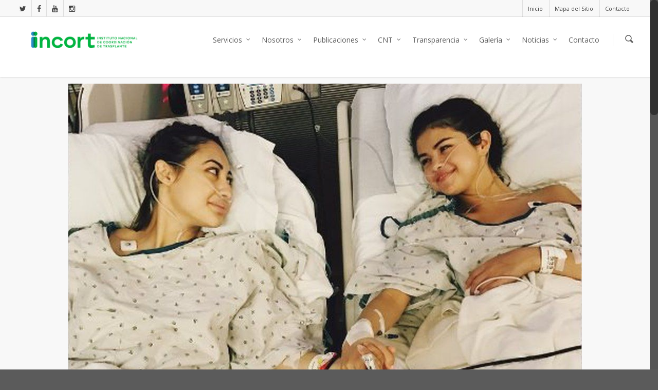

--- FILE ---
content_type: text/html; charset=UTF-8
request_url: https://incortrd.com/noticias/trasplante-de-rinon-de-selena-gomez/
body_size: 106240
content:
<!doctype html>
<html lang="es">
<head>

<!-- Meta Tags -->
<meta http-equiv="Content-Type" content="text/html; charset=UTF-8" />


	<meta name="viewport" content="width=device-width, initial-scale=1, maximum-scale=1, user-scalable=0" />

	

<!--Shortcut icon-->

<title> Trasplante de riñón de Selena Gómez |  INCORT</title>

<meta name='robots' content='max-image-preview:large' />
	<style>img:is([sizes="auto" i], [sizes^="auto," i]) { contain-intrinsic-size: 3000px 1500px }</style>
	<link rel="preload" href="https://incortrd.com/wp-content/plugins/rate-my-post/public/css/fonts/ratemypost.ttf" type="font/ttf" as="font" crossorigin="anonymous"><link rel='dns-prefetch' href='//www.googletagmanager.com' />
<link rel='dns-prefetch' href='//www.youtube.com' />
<link rel='dns-prefetch' href='//fonts.googleapis.com' />
<link rel='dns-prefetch' href='//pagead2.googlesyndication.com' />
<link rel="alternate" type="application/rss+xml" title="INCORT &raquo; Feed" href="https://incortrd.com/feed/" />
<link rel="alternate" type="application/rss+xml" title="INCORT &raquo; Feed de los comentarios" href="https://incortrd.com/comments/feed/" />
<link rel="alternate" type="application/rss+xml" title="INCORT &raquo; Comentario Trasplante de riñón de Selena Gómez del feed" href="https://incortrd.com/noticias/trasplante-de-rinon-de-selena-gomez/feed/" />
<meta property='og:site_name' content='INCORT'/><meta property='og:url' content='https://incortrd.com/noticias/trasplante-de-rinon-de-selena-gomez/'/><meta property='og:title' content='Trasplante de riñón de Selena Gómez'/><meta property='og:type' content='article'/><meta property='og:image' content='https://incortrd.com/wp-content/uploads/2017/09/97802208_8898062f-955a-47f4-9c9f-99f324a4ab15.jpg'/><link rel='stylesheet' id='options_typography_Open+Sans-400-css' href='https://fonts.googleapis.com/css?family=Open+Sans:400' type='text/css' media='all' />
<link rel='stylesheet' id='options_typography_Open+Sans-600-css' href='https://fonts.googleapis.com/css?family=Open+Sans:600' type='text/css' media='all' />
<link rel='stylesheet' id='options_typography_Open+Sans-800-css' href='https://fonts.googleapis.com/css?family=Open+Sans:800' type='text/css' media='all' />
<link rel='stylesheet' id='options_typography_Open+Sans-700-css' href='https://fonts.googleapis.com/css?family=Open+Sans:700' type='text/css' media='all' />
<link rel='stylesheet' id='options_typography_Open+Sans-300italic-css' href='https://fonts.googleapis.com/css?family=Open+Sans:300italic' type='text/css' media='all' />
<link rel='stylesheet' id='wp-block-library-css' href='https://incortrd.com/wp-includes/css/dist/block-library/style.min.css?ver=6.7.4' type='text/css' media='all' />
<link rel='stylesheet' id='wpda_youtube_gutenberg_css-css' href='https://incortrd.com/wp-content/plugins/youtube-video-player/admin/gutenberg/style.css?ver=6.7.4' type='text/css' media='all' />
<link rel='stylesheet' id='awsm-ead-public-css' href='https://incortrd.com/wp-content/plugins/embed-any-document/css/embed-public.min.css?ver=2.7.6' type='text/css' media='all' />
<link rel='stylesheet' id='rate-my-post-css' href='https://incortrd.com/wp-content/plugins/rate-my-post/public/css/rate-my-post.min.css?ver=4.3.1' type='text/css' media='all' />
<style id='classic-theme-styles-inline-css' type='text/css'>
/*! This file is auto-generated */
.wp-block-button__link{color:#fff;background-color:#32373c;border-radius:9999px;box-shadow:none;text-decoration:none;padding:calc(.667em + 2px) calc(1.333em + 2px);font-size:1.125em}.wp-block-file__button{background:#32373c;color:#fff;text-decoration:none}
</style>
<style id='global-styles-inline-css' type='text/css'>
:root{--wp--preset--aspect-ratio--square: 1;--wp--preset--aspect-ratio--4-3: 4/3;--wp--preset--aspect-ratio--3-4: 3/4;--wp--preset--aspect-ratio--3-2: 3/2;--wp--preset--aspect-ratio--2-3: 2/3;--wp--preset--aspect-ratio--16-9: 16/9;--wp--preset--aspect-ratio--9-16: 9/16;--wp--preset--color--black: #000000;--wp--preset--color--cyan-bluish-gray: #abb8c3;--wp--preset--color--white: #ffffff;--wp--preset--color--pale-pink: #f78da7;--wp--preset--color--vivid-red: #cf2e2e;--wp--preset--color--luminous-vivid-orange: #ff6900;--wp--preset--color--luminous-vivid-amber: #fcb900;--wp--preset--color--light-green-cyan: #7bdcb5;--wp--preset--color--vivid-green-cyan: #00d084;--wp--preset--color--pale-cyan-blue: #8ed1fc;--wp--preset--color--vivid-cyan-blue: #0693e3;--wp--preset--color--vivid-purple: #9b51e0;--wp--preset--gradient--vivid-cyan-blue-to-vivid-purple: linear-gradient(135deg,rgba(6,147,227,1) 0%,rgb(155,81,224) 100%);--wp--preset--gradient--light-green-cyan-to-vivid-green-cyan: linear-gradient(135deg,rgb(122,220,180) 0%,rgb(0,208,130) 100%);--wp--preset--gradient--luminous-vivid-amber-to-luminous-vivid-orange: linear-gradient(135deg,rgba(252,185,0,1) 0%,rgba(255,105,0,1) 100%);--wp--preset--gradient--luminous-vivid-orange-to-vivid-red: linear-gradient(135deg,rgba(255,105,0,1) 0%,rgb(207,46,46) 100%);--wp--preset--gradient--very-light-gray-to-cyan-bluish-gray: linear-gradient(135deg,rgb(238,238,238) 0%,rgb(169,184,195) 100%);--wp--preset--gradient--cool-to-warm-spectrum: linear-gradient(135deg,rgb(74,234,220) 0%,rgb(151,120,209) 20%,rgb(207,42,186) 40%,rgb(238,44,130) 60%,rgb(251,105,98) 80%,rgb(254,248,76) 100%);--wp--preset--gradient--blush-light-purple: linear-gradient(135deg,rgb(255,206,236) 0%,rgb(152,150,240) 100%);--wp--preset--gradient--blush-bordeaux: linear-gradient(135deg,rgb(254,205,165) 0%,rgb(254,45,45) 50%,rgb(107,0,62) 100%);--wp--preset--gradient--luminous-dusk: linear-gradient(135deg,rgb(255,203,112) 0%,rgb(199,81,192) 50%,rgb(65,88,208) 100%);--wp--preset--gradient--pale-ocean: linear-gradient(135deg,rgb(255,245,203) 0%,rgb(182,227,212) 50%,rgb(51,167,181) 100%);--wp--preset--gradient--electric-grass: linear-gradient(135deg,rgb(202,248,128) 0%,rgb(113,206,126) 100%);--wp--preset--gradient--midnight: linear-gradient(135deg,rgb(2,3,129) 0%,rgb(40,116,252) 100%);--wp--preset--font-size--small: 13px;--wp--preset--font-size--medium: 20px;--wp--preset--font-size--large: 36px;--wp--preset--font-size--x-large: 42px;--wp--preset--spacing--20: 0.44rem;--wp--preset--spacing--30: 0.67rem;--wp--preset--spacing--40: 1rem;--wp--preset--spacing--50: 1.5rem;--wp--preset--spacing--60: 2.25rem;--wp--preset--spacing--70: 3.38rem;--wp--preset--spacing--80: 5.06rem;--wp--preset--shadow--natural: 6px 6px 9px rgba(0, 0, 0, 0.2);--wp--preset--shadow--deep: 12px 12px 50px rgba(0, 0, 0, 0.4);--wp--preset--shadow--sharp: 6px 6px 0px rgba(0, 0, 0, 0.2);--wp--preset--shadow--outlined: 6px 6px 0px -3px rgba(255, 255, 255, 1), 6px 6px rgba(0, 0, 0, 1);--wp--preset--shadow--crisp: 6px 6px 0px rgba(0, 0, 0, 1);}:where(.is-layout-flex){gap: 0.5em;}:where(.is-layout-grid){gap: 0.5em;}body .is-layout-flex{display: flex;}.is-layout-flex{flex-wrap: wrap;align-items: center;}.is-layout-flex > :is(*, div){margin: 0;}body .is-layout-grid{display: grid;}.is-layout-grid > :is(*, div){margin: 0;}:where(.wp-block-columns.is-layout-flex){gap: 2em;}:where(.wp-block-columns.is-layout-grid){gap: 2em;}:where(.wp-block-post-template.is-layout-flex){gap: 1.25em;}:where(.wp-block-post-template.is-layout-grid){gap: 1.25em;}.has-black-color{color: var(--wp--preset--color--black) !important;}.has-cyan-bluish-gray-color{color: var(--wp--preset--color--cyan-bluish-gray) !important;}.has-white-color{color: var(--wp--preset--color--white) !important;}.has-pale-pink-color{color: var(--wp--preset--color--pale-pink) !important;}.has-vivid-red-color{color: var(--wp--preset--color--vivid-red) !important;}.has-luminous-vivid-orange-color{color: var(--wp--preset--color--luminous-vivid-orange) !important;}.has-luminous-vivid-amber-color{color: var(--wp--preset--color--luminous-vivid-amber) !important;}.has-light-green-cyan-color{color: var(--wp--preset--color--light-green-cyan) !important;}.has-vivid-green-cyan-color{color: var(--wp--preset--color--vivid-green-cyan) !important;}.has-pale-cyan-blue-color{color: var(--wp--preset--color--pale-cyan-blue) !important;}.has-vivid-cyan-blue-color{color: var(--wp--preset--color--vivid-cyan-blue) !important;}.has-vivid-purple-color{color: var(--wp--preset--color--vivid-purple) !important;}.has-black-background-color{background-color: var(--wp--preset--color--black) !important;}.has-cyan-bluish-gray-background-color{background-color: var(--wp--preset--color--cyan-bluish-gray) !important;}.has-white-background-color{background-color: var(--wp--preset--color--white) !important;}.has-pale-pink-background-color{background-color: var(--wp--preset--color--pale-pink) !important;}.has-vivid-red-background-color{background-color: var(--wp--preset--color--vivid-red) !important;}.has-luminous-vivid-orange-background-color{background-color: var(--wp--preset--color--luminous-vivid-orange) !important;}.has-luminous-vivid-amber-background-color{background-color: var(--wp--preset--color--luminous-vivid-amber) !important;}.has-light-green-cyan-background-color{background-color: var(--wp--preset--color--light-green-cyan) !important;}.has-vivid-green-cyan-background-color{background-color: var(--wp--preset--color--vivid-green-cyan) !important;}.has-pale-cyan-blue-background-color{background-color: var(--wp--preset--color--pale-cyan-blue) !important;}.has-vivid-cyan-blue-background-color{background-color: var(--wp--preset--color--vivid-cyan-blue) !important;}.has-vivid-purple-background-color{background-color: var(--wp--preset--color--vivid-purple) !important;}.has-black-border-color{border-color: var(--wp--preset--color--black) !important;}.has-cyan-bluish-gray-border-color{border-color: var(--wp--preset--color--cyan-bluish-gray) !important;}.has-white-border-color{border-color: var(--wp--preset--color--white) !important;}.has-pale-pink-border-color{border-color: var(--wp--preset--color--pale-pink) !important;}.has-vivid-red-border-color{border-color: var(--wp--preset--color--vivid-red) !important;}.has-luminous-vivid-orange-border-color{border-color: var(--wp--preset--color--luminous-vivid-orange) !important;}.has-luminous-vivid-amber-border-color{border-color: var(--wp--preset--color--luminous-vivid-amber) !important;}.has-light-green-cyan-border-color{border-color: var(--wp--preset--color--light-green-cyan) !important;}.has-vivid-green-cyan-border-color{border-color: var(--wp--preset--color--vivid-green-cyan) !important;}.has-pale-cyan-blue-border-color{border-color: var(--wp--preset--color--pale-cyan-blue) !important;}.has-vivid-cyan-blue-border-color{border-color: var(--wp--preset--color--vivid-cyan-blue) !important;}.has-vivid-purple-border-color{border-color: var(--wp--preset--color--vivid-purple) !important;}.has-vivid-cyan-blue-to-vivid-purple-gradient-background{background: var(--wp--preset--gradient--vivid-cyan-blue-to-vivid-purple) !important;}.has-light-green-cyan-to-vivid-green-cyan-gradient-background{background: var(--wp--preset--gradient--light-green-cyan-to-vivid-green-cyan) !important;}.has-luminous-vivid-amber-to-luminous-vivid-orange-gradient-background{background: var(--wp--preset--gradient--luminous-vivid-amber-to-luminous-vivid-orange) !important;}.has-luminous-vivid-orange-to-vivid-red-gradient-background{background: var(--wp--preset--gradient--luminous-vivid-orange-to-vivid-red) !important;}.has-very-light-gray-to-cyan-bluish-gray-gradient-background{background: var(--wp--preset--gradient--very-light-gray-to-cyan-bluish-gray) !important;}.has-cool-to-warm-spectrum-gradient-background{background: var(--wp--preset--gradient--cool-to-warm-spectrum) !important;}.has-blush-light-purple-gradient-background{background: var(--wp--preset--gradient--blush-light-purple) !important;}.has-blush-bordeaux-gradient-background{background: var(--wp--preset--gradient--blush-bordeaux) !important;}.has-luminous-dusk-gradient-background{background: var(--wp--preset--gradient--luminous-dusk) !important;}.has-pale-ocean-gradient-background{background: var(--wp--preset--gradient--pale-ocean) !important;}.has-electric-grass-gradient-background{background: var(--wp--preset--gradient--electric-grass) !important;}.has-midnight-gradient-background{background: var(--wp--preset--gradient--midnight) !important;}.has-small-font-size{font-size: var(--wp--preset--font-size--small) !important;}.has-medium-font-size{font-size: var(--wp--preset--font-size--medium) !important;}.has-large-font-size{font-size: var(--wp--preset--font-size--large) !important;}.has-x-large-font-size{font-size: var(--wp--preset--font-size--x-large) !important;}
:where(.wp-block-post-template.is-layout-flex){gap: 1.25em;}:where(.wp-block-post-template.is-layout-grid){gap: 1.25em;}
:where(.wp-block-columns.is-layout-flex){gap: 2em;}:where(.wp-block-columns.is-layout-grid){gap: 2em;}
:root :where(.wp-block-pullquote){font-size: 1.5em;line-height: 1.6;}
</style>
<link rel='stylesheet' id='contact-form-7-css' href='https://incortrd.com/wp-content/plugins/contact-form-7/includes/css/styles.css?ver=6.0.5' type='text/css' media='all' />
<link rel='stylesheet' id='email-subscribers-css' href='https://incortrd.com/wp-content/plugins/email-subscribers/lite/public/css/email-subscribers-public.css?ver=5.7.57.1' type='text/css' media='all' />
<link rel='stylesheet' id='ecwd-popup-style-css' href='https://incortrd.com/wp-content/plugins/event-calendar-wd/css/ecwd_popup.css?ver=1.1.55_58ab526697208' type='text/css' media='all' />
<link rel='stylesheet' id='ecwd_font-awesome-css' href='https://incortrd.com/wp-content/plugins/event-calendar-wd/css/font-awesome/font-awesome.css?ver=1.1.55_58ab526697208' type='text/css' media='all' />
<link rel='stylesheet' id='ecwd-public-css' href='https://incortrd.com/wp-content/plugins/event-calendar-wd/css/style.css?ver=1.1.55_58ab526697208' type='text/css' media='all' />
<link rel='stylesheet' id='mediaelement-css' href='https://incortrd.com/wp-includes/js/mediaelement/mediaelementplayer-legacy.min.css?ver=4.2.17' type='text/css' media='all' />
<link rel='stylesheet' id='wp-mediaelement-css' href='https://incortrd.com/wp-includes/js/mediaelement/wp-mediaelement.min.css?ver=6.7.4' type='text/css' media='all' />
<link rel='stylesheet' id='rgs-css' href='https://incortrd.com/wp-content/themes/salient/css/rgs.css?ver=5.5.4' type='text/css' media='all' />
<link rel='stylesheet' id='font-awesome-css' href='https://incortrd.com/wp-content/themes/salient/css/font-awesome.min.css?ver=6.7.4' type='text/css' media='all' />
<link rel='stylesheet' id='main-styles-css' href='https://incortrd.com/wp-content/themes/salient/style.css?ver=5.5.4' type='text/css' media='all' />
<!--[if lt IE 9]>
<link rel='stylesheet' id='nectar-ie8-css' href='https://incortrd.com/wp-content/themes/salient/css/ie8.css?ver=6.7.4' type='text/css' media='all' />
<![endif]-->
<link rel='stylesheet' id='responsive-css' href='https://incortrd.com/wp-content/themes/salient/css/responsive.css?ver=5.5.4' type='text/css' media='all' />
<link rel='stylesheet' id='js_composer_custom_css-css' href='https://incortrd.com/wp-content/uploads/js_composer/custom.css?ver=4.3.5' type='text/css' media='screen' />
<link rel='stylesheet' id='dashicons-css' href='https://incortrd.com/wp-includes/css/dashicons.min.css?ver=6.7.4' type='text/css' media='all' />
<link rel='stylesheet' id='thickbox-css' href='https://incortrd.com/wp-includes/js/thickbox/thickbox.css?ver=6.7.4' type='text/css' media='all' />
<link rel='stylesheet' id='front_end_youtube_style-css' href='https://incortrd.com/wp-content/plugins/youtube-video-player/front_end/styles/baze_styles_youtube.css?ver=6.7.4' type='text/css' media='all' />
<!--n2css--><!--n2js--><script type="text/javascript" src="https://incortrd.com/wp-includes/js/jquery/jquery.min.js?ver=3.7.1" id="jquery-core-js"></script>
<script type="text/javascript" src="https://incortrd.com/wp-includes/js/jquery/jquery-migrate.min.js?ver=3.4.1" id="jquery-migrate-js"></script>
<script type="text/javascript" src="https://incortrd.com/wp-content/themes/salient/js/modernizr.js?ver=2.6.2" id="modernizer-js"></script>
<script type="text/javascript" src="https://incortrd.com/wp-content/plugins/js_composer_salient/assets/lib/progress-circle/ProgressCircle.js?ver=6.7.4&#039; class=&#039;always" id="progressCircle-js"></script>
<script type="text/javascript" src="https://incortrd.com/wp-content/plugins/js_composer_salient/assets/lib/vc_chart/jquery.vc_chart.js?ver=6.7.4&#039; class=&#039;always" id="vc_pie-js"></script>

<!-- Fragmento de código de la etiqueta de Google (gtag.js) añadida por Site Kit -->

<!-- Fragmento de código de Google Analytics añadido por Site Kit -->
<script type="text/javascript" src="https://www.googletagmanager.com/gtag/js?id=G-7C9GCW2EES" id="google_gtagjs-js" async></script>
<script type="text/javascript" id="google_gtagjs-js-after">
/* <![CDATA[ */
window.dataLayer = window.dataLayer || [];function gtag(){dataLayer.push(arguments);}
gtag("set","linker",{"domains":["incortrd.com"]});
gtag("js", new Date());
gtag("set", "developer_id.dZTNiMT", true);
gtag("config", "G-7C9GCW2EES");
/* ]]> */
</script>

<!-- Finalizar fragmento de código de la etiqueta de Google (gtags.js) añadida por Site Kit -->
<script type="text/javascript" src="https://incortrd.com/wp-content/plugins/youtube-video-player/front_end/scripts/youtube_embed_front_end.js?ver=6.7.4" id="youtube_front_end_api_js-js"></script>
<script type="text/javascript" src="https://www.youtube.com/iframe_api?ver=6.7.4" id="youtube_api_js-js"></script>
<link rel="https://api.w.org/" href="https://incortrd.com/wp-json/" /><link rel="alternate" title="JSON" type="application/json" href="https://incortrd.com/wp-json/wp/v2/posts/2968" /><link rel="EditURI" type="application/rsd+xml" title="RSD" href="https://incortrd.com/xmlrpc.php?rsd" />
<meta name="generator" content="WordPress 6.7.4" />
<link rel="canonical" href="https://incortrd.com/noticias/trasplante-de-rinon-de-selena-gomez/" />
<link rel='shortlink' href='https://incortrd.com/?p=2968' />
<link rel="alternate" title="oEmbed (JSON)" type="application/json+oembed" href="https://incortrd.com/wp-json/oembed/1.0/embed?url=https%3A%2F%2Fincortrd.com%2Fnoticias%2Ftrasplante-de-rinon-de-selena-gomez%2F" />
<link rel="alternate" title="oEmbed (XML)" type="text/xml+oembed" href="https://incortrd.com/wp-json/oembed/1.0/embed?url=https%3A%2F%2Fincortrd.com%2Fnoticias%2Ftrasplante-de-rinon-de-selena-gomez%2F&#038;format=xml" />
<meta name="generator" content="Site Kit by Google 1.149.1" /><style type="text/css">body a{color:#27CCC0;}header#top nav ul li a:hover,header#top nav .sf-menu li.sfHover > a,header#top nav .sf-menu li.current-menu-item > a,header#top nav .sf-menu li.current_page_item > a .sf-sub-indicator i,header#top nav .sf-menu li.current_page_ancestor > a .sf-sub-indicator i,header#top nav ul li a:hover,header#top nav .sf-menu li.sfHover > a,header#top nav .sf-menu li.current_page_ancestor > a,header#top nav .sf-menu li.current-menu-ancestor > a,header#top nav .sf-menu li.current_page_item > a,body header#top nav .sf-menu li.current_page_item > a .sf-sub-indicator [class^="icon-"],header#top nav .sf-menu li.current_page_ancestor > a .sf-sub-indicator [class^="icon-"],header#top nav .sf-menu li.current-menu-ancestor > a,header#top nav .sf-menu li.current_page_item > a,.sf-menu li ul li.sfHover > a .sf-sub-indicator [class^="icon-"],ul.sf-menu > li > a:hover > .sf-sub-indicator i,ul.sf-menu > li > a:active > .sf-sub-indicator i,ul.sf-menu > li.sfHover > a > .sf-sub-indicator i,.sf-menu ul li.current_page_item > a,.sf-menu ul li.current-menu-ancestor > a,.sf-menu ul li.current_page_ancestor > a,.sf-menu ul a:focus,.sf-menu ul a:hover,.sf-menu ul a:active,.sf-menu ul li:hover > a,.sf-menu ul li.sfHover > a,.sf-menu li ul li a:hover,.sf-menu li ul li.sfHover > a,#footer-outer a:hover,.recent-posts .post-header a:hover,article.post .post-header a:hover,article.result a:hover,article.post .post-header h2 a,.single article.post .post-meta a:hover,.comment-list .comment-meta a:hover,label span,.wpcf7-form p span,.icon-3x[class^="icon-"],.icon-3x[class*=" icon-"],.icon-tiny[class^="icon-"],.circle-border,article.result .title a,.home .blog-recent .col .post-header a:hover,.home .blog-recent .col .post-header h3 a,#single-below-header a:hover,header#top #logo:hover,.sf-menu > li.current_page_ancestor > a > .sf-sub-indicator [class^="icon-"],.sf-menu > li.current-menu-ancestor > a > .sf-sub-indicator [class^="icon-"],body #mobile-menu li.open > a [class^="icon-"],.pricing-column h3,.comment-author a:hover,.project-attrs li i,#footer-outer #copyright li a i:hover,.col:hover > [class^="icon-"].icon-3x.accent-color.alt-style.hovered,.col:hover > [class*=" icon-"].icon-3x.accent-color.alt-style.hovered,#header-outer .widget_shopping_cart .cart_list a,.woocommerce .star-rating,.woocommerce-page table.cart a.remove,.woocommerce form .form-row .required,.woocommerce-page form .form-row .required,body #header-secondary-outer #social a:hover i,.woocommerce ul.products li.product .price,body .twitter-share:hover i,.twitter-share.hovered i,body .linkedin-share:hover i,.linkedin-share.hovered i,body .google-plus-share:hover i,.google-plus-share.hovered i,.pinterest-share:hover i,.pinterest-share.hovered i,.facebook-share:hover i,.facebook-share.hovered i,.woocommerce-page ul.products li.product .price,.nectar-milestone .number.accent-color,header#top nav > ul > li.megamenu > ul > li > a:hover,header#top nav > ul > li.megamenu > ul > li.sfHover > a,body #portfolio-nav a:hover i,span.accent-color,.nectar-love:hover i,.nectar-love.loved i,.portfolio-items .nectar-love:hover i,.portfolio-items .nectar-love.loved i,body .hovered .nectar-love i,header#top nav ul #search-btn a:hover span,header#top nav ul .slide-out-widget-area-toggle a:hover span,#search-outer #search #close a span:hover,.carousel-wrap[data-full-width="true"] .carousel-heading a:hover i,#search-outer .ui-widget-content li:hover a .title,#search-outer .ui-widget-content .ui-state-hover .title,#search-outer .ui-widget-content .ui-state-focus .title,.portfolio-filters-inline .container ul li a.active,body [class^="icon-"].icon-default-style,.team-member a.accent-color:hover,.ascend .comment-list .reply a,.wpcf7-form .wpcf7-not-valid-tip,.text_on_hover.product .add_to_cart_button{color:#27CCC0!important;}.col:not(#post-area):not(.span_12):not(#sidebar):hover [class^="icon-"].icon-3x.accent-color.alt-style.hovered,body .col:not(#post-area):not(.span_12):not(#sidebar):hover a [class*=" icon-"].icon-3x.accent-color.alt-style.hovered,.ascend #header-outer:not(.transparent) .cart-outer:hover .cart-menu-wrap:not(.has_products) .icon-salient-cart{color:#27CCC0!important;}.orbit-wrapper div.slider-nav span.right,.orbit-wrapper div.slider-nav span.left,.flex-direction-nav a,.jp-play-bar,.jp-volume-bar-value,.jcarousel-prev:hover,.jcarousel-next:hover,.portfolio-items .col[data-default-color="true"] .work-info-bg,.portfolio-items .col[data-default-color="true"] .bottom-meta,.portfolio-filters a,.portfolio-filters #sort-portfolio,.project-attrs li span,.progress li span,.nectar-progress-bar span,#footer-outer #footer-widgets .col .tagcloud a:hover,#sidebar .widget .tagcloud a:hover,article.post .more-link span:hover,article.post.quote .post-content .quote-inner,article.post.link .post-content .link-inner,#pagination .next a:hover,#pagination .prev a:hover,.comment-list .reply a:hover,input[type=submit]:hover,input[type="button"]:hover,#footer-outer #copyright li a.vimeo:hover,#footer-outer #copyright li a.behance:hover,.toggle.open h3 a,.tabbed > ul li a.active-tab,[class*=" icon-"],.icon-normal,.bar_graph li span,.nectar-button[data-color-override="false"].regular-button,.nectar-button.tilt.accent-color,body .swiper-slide .button.transparent_2 a.primary-color:hover,#footer-outer #footer-widgets .col input[type="submit"],.carousel-prev:hover,.carousel-next:hover,.blog-recent .more-link span:hover,.post-tags a:hover,.pricing-column.highlight h3,#to-top:hover,#to-top.dark:hover,#pagination a.page-numbers:hover,#pagination span.page-numbers.current,.single-portfolio .facebook-share a:hover,.single-portfolio .twitter-share a:hover,.single-portfolio .pinterest-share a:hover,.single-post .facebook-share a:hover,.single-post .twitter-share a:hover,.single-post .pinterest-share a:hover,.mejs-controls .mejs-time-rail .mejs-time-current,.mejs-controls .mejs-volume-button .mejs-volume-slider .mejs-volume-current,.mejs-controls .mejs-horizontal-volume-slider .mejs-horizontal-volume-current,article.post.quote .post-content .quote-inner,article.post.link .post-content .link-inner,article.format-status .post-content .status-inner,article.post.format-aside .aside-inner,body #header-secondary-outer #social li a.behance:hover,body #header-secondary-outer #social li a.vimeo:hover,#sidebar .widget:hover [class^="icon-"].icon-3x,.woocommerce-page div[data-project-style="text_on_hover"] .single_add_to_cart_button,article.post.quote .content-inner .quote-inner .whole-link,.iosSlider .prev_slide:hover,.iosSlider .next_slide:hover,body [class^="icon-"].icon-3x.alt-style.accent-color,body [class*=" icon-"].icon-3x.alt-style.accent-color,#slide-out-widget-area,#header-outer .widget_shopping_cart a.button,#header-outer a.cart-contents .cart-wrap span,.swiper-slide .button.solid_color a,.swiper-slide .button.solid_color_2 a,.portfolio-filters,button[type=submit]:hover,#buddypress button:hover,#buddypress a.button:hover,#buddypress ul.button-nav li.current a,header#top nav ul .slide-out-widget-area-toggle a:hover i.lines,header#top nav ul .slide-out-widget-area-toggle a:hover i.lines:after,header#top nav ul .slide-out-widget-area-toggle a:hover i.lines:before,#buddypress a.button:focus,.text_on_hover.product a.added_to_cart,.woocommerce div.product .woocommerce-tabs .full-width-content ul.tabs li a:after,.woocommerce div[data-project-style="text_on_hover"] .cart .quantity input.minus,.woocommerce div[data-project-style="text_on_hover"] .cart .quantity input.plus,.woocommerce .span_4 input[type="submit"].checkout-button{background-color:#27CCC0!important;}.col:hover > [class^="icon-"].icon-3x:not(.alt-style).accent-color.hovered,.col:hover > [class*=" icon-"].icon-3x:not(.alt-style).accent-color.hovered,body .nectar-button.see-through-2[data-hover-color-override="false"]:hover,.col:not(#post-area):not(.span_12):not(#sidebar):hover [class^="icon-"].icon-3x:not(.alt-style).accent-color.hovered,.col:not(#post-area):not(.span_12):not(#sidebar):hover a [class*=" icon-"].icon-3x:not(.alt-style).accent-color.hovered{background-color:#27CCC0!important;}.tabbed > ul li a.active-tab,body .recent_projects_widget a:hover img,.recent_projects_widget a:hover img,#sidebar #flickr a:hover img,body .nectar-button.see-through-2[data-hover-color-override="false"]:hover,#footer-outer #flickr a:hover img,#featured article .post-title a:hover,body #featured article .post-title a:hover,div.wpcf7-validation-errors{border-color:#27CCC0!important;}.default-loading-icon:before{border-top-color:#27CCC0!important;}#header-outer a.cart-contents span:before{border-color:transparent #27CCC0!important;}.col:not(#post-area):not(.span_12):not(#sidebar):hover .hovered .circle-border,#sidebar .widget:hover .circle-border{border-color:#27CCC0;}.gallery a:hover img{border-color:#27CCC0!important;}@media only screen and (min-width :1px) and (max-width :1000px){body #featured article .post-title > a{background-color:#27CCC0;}body #featured article .post-title > a{border-color:#27CCC0;}}.nectar-button.regular-button.extra-color-1,.nectar-button.tilt.extra-color-1{background-color:#db0300!important;}.icon-3x[class^="icon-"].extra-color-1:not(.alt-style),.icon-tiny[class^="icon-"].extra-color-1,.icon-3x[class*=" icon-"].extra-color-1:not(.alt-style),.icon-3x[class*=" icon-"].extra-color-1:not(.alt-style) .circle-border,.woocommerce-page table.cart a.remove,#header-outer .widget_shopping_cart .cart_list li a.remove,#header-outer .woocommerce.widget_shopping_cart .cart_list li a.remove,.nectar-milestone .number.extra-color-1,span.extra-color-1,.team-member ul.social.extra-color-1 li a,.stock.out-of-stock,body [class^="icon-"].icon-default-style.extra-color-1,.team-member a.extra-color-1:hover{color:#db0300!important;}.col:hover > [class^="icon-"].icon-3x.extra-color-1:not(.alt-style),.col:hover > [class*=" icon-"].icon-3x.extra-color-1:not(.alt-style).hovered,body .swiper-slide .button.transparent_2 a.extra-color-1:hover,body .col:not(#post-area):not(.span_12):not(#sidebar):hover [class^="icon-"].icon-3x.extra-color-1:not(.alt-style).hovered,body .col:not(#post-area):not(#sidebar):not(.span_12):hover a [class*=" icon-"].icon-3x.extra-color-1:not(.alt-style).hovered,#sidebar .widget:hover [class^="icon-"].icon-3x.extra-color-1:not(.alt-style){background-color:#db0300!important;}body [class^="icon-"].icon-3x.alt-style.extra-color-1,body [class*=" icon-"].icon-3x.alt-style.extra-color-1,[class*=" icon-"].extra-color-1.icon-normal,.extra-color-1.icon-normal,.bar_graph li span.extra-color-1,.nectar-progress-bar span.extra-color-1,#header-outer .widget_shopping_cart a.button,.woocommerce ul.products li.product .onsale,.woocommerce-page ul.products li.product .onsale,.woocommerce span.onsale,.woocommerce-page span.onsale,.woocommerce-page table.cart a.remove:hover,.swiper-slide .button.solid_color a.extra-color-1,.swiper-slide .button.solid_color_2 a.extra-color-1,.toggle.open.extra-color-1 h3 a{background-color:#db0300!important;}.col:hover > [class^="icon-"].icon-3x.extra-color-1.alt-style.hovered,.col:hover > [class*=" icon-"].icon-3x.extra-color-1.alt-style.hovered,.no-highlight.extra-color-1 h3,.col:not(#post-area):not(.span_12):not(#sidebar):hover [class^="icon-"].icon-3x.extra-color-1.alt-style.hovered,body .col:not(#post-area):not(.span_12):not(#sidebar):hover a [class*=" icon-"].icon-3x.extra-color-1.alt-style.hovered{color:#db0300!important;}.col:not(#post-area):not(.span_12):not(#sidebar):hover .extra-color-1.hovered .circle-border,.woocommerce-page table.cart a.remove,#header-outer .woocommerce.widget_shopping_cart .cart_list li a.remove,#header-outer .woocommerce.widget_shopping_cart .cart_list li a.remove,#sidebar .widget:hover .extra-color-1 .circle-border,.woocommerce-page table.cart a.remove{border-color:#db0300;}.pricing-column.highlight.extra-color-1 h3{background-color:#db0300!important;}.nectar-button.regular-button.extra-color-2,.nectar-button.tilt.extra-color-2{background-color:#2AC4EA!important;}.icon-3x[class^="icon-"].extra-color-2:not(.alt-style),.icon-3x[class*=" icon-"].extra-color-2:not(.alt-style),.icon-tiny[class^="icon-"].extra-color-2,.icon-3x[class*=" icon-"].extra-color-2 .circle-border,.nectar-milestone .number.extra-color-2,span.extra-color-2,.team-member ul.social.extra-color-2 li a,body [class^="icon-"].icon-default-style.extra-color-2,.team-member a.extra-color-2:hover{color:#2AC4EA!important;}.col:hover > [class^="icon-"].icon-3x.extra-color-2:not(.alt-style).hovered,.col:hover > [class*=" icon-"].icon-3x.extra-color-2:not(.alt-style).hovered,body .swiper-slide .button.transparent_2 a.extra-color-2:hover,.col:not(#post-area):not(.span_12):not(#sidebar):hover [class^="icon-"].icon-3x.extra-color-2:not(.alt-style).hovered,.col:not(#post-area):not(.span_12):not(#sidebar):hover a [class*=" icon-"].icon-3x.extra-color-2:not(.alt-style).hovered,#sidebar .widget:hover [class^="icon-"].icon-3x.extra-color-2:not(.alt-style){background-color:#2AC4EA!important;}body [class^="icon-"].icon-3x.alt-style.extra-color-2,body [class*=" icon-"].icon-3x.alt-style.extra-color-2,[class*=" icon-"].extra-color-2.icon-normal,.extra-color-2.icon-normal,.bar_graph li span.extra-color-2,.nectar-progress-bar span.extra-color-2,.woocommerce .product-wrap .add_to_cart_button.added,.woocommerce-message,.woocommerce-error,.woocommerce-info,.woocommerce .widget_price_filter .ui-slider .ui-slider-range,.woocommerce-page .widget_price_filter .ui-slider .ui-slider-range,.swiper-slide .button.solid_color a.extra-color-2,.swiper-slide .button.solid_color_2 a.extra-color-2,.toggle.open.extra-color-2 h3 a{background-color:#2AC4EA!important;}.col:hover > [class^="icon-"].icon-3x.extra-color-2.alt-style.hovered,.col:hover > [class*=" icon-"].icon-3x.extra-color-2.alt-style.hovered,.no-highlight.extra-color-2 h3,.col:not(#post-area):not(.span_12):not(#sidebar):hover [class^="icon-"].icon-3x.extra-color-2.alt-style.hovered,body .col:not(#post-area):not(.span_12):not(#sidebar):hover a [class*=" icon-"].icon-3x.extra-color-2.alt-style.hovered{color:#2AC4EA!important;}.col:not(#post-area):not(.span_12):not(#sidebar):hover .extra-color-2.hovered .circle-border,#sidebar .widget:hover .extra-color-2 .circle-border{border-color:#2AC4EA;}.pricing-column.highlight.extra-color-2 h3{background-color:#2AC4EA!important;}.nectar-button.regular-button.extra-color-3,.nectar-button.tilt.extra-color-3{background-color:#5e5e5e!important;}.icon-3x[class^="icon-"].extra-color-3:not(.alt-style),.icon-3x[class*=" icon-"].extra-color-3:not(.alt-style),.icon-tiny[class^="icon-"].extra-color-3,.icon-3x[class*=" icon-"].extra-color-3 .circle-border,.nectar-milestone .number.extra-color-3,span.extra-color-3,.team-member ul.social.extra-color-3 li a,body [class^="icon-"].icon-default-style.extra-color-3,.team-member a.extra-color-3:hover{color:#5e5e5e!important;}.col:hover > [class^="icon-"].icon-3x.extra-color-3:not(.alt-style).hovered,.col:hover > [class*=" icon-"].icon-3x.extra-color-3:not(.alt-style).hovered,body .swiper-slide .button.transparent_2 a.extra-color-3:hover,.col:not(#post-area):not(.span_12):not(#sidebar):hover [class^="icon-"].icon-3x.extra-color-3:not(.alt-style).hovered,.col:not(#post-area):not(.span_12):not(#sidebar):hover a [class*=" icon-"].icon-3x.extra-color-3:not(.alt-style).hovered,#sidebar .widget:hover [class^="icon-"].icon-3x.extra-color-3:not(.alt-style){background-color:#5e5e5e!important;}body [class^="icon-"].icon-3x.alt-style.extra-color-3,body [class*=" icon-"].icon-3x.alt-style.extra-color-3,.extra-color-3.icon-normal,[class*=" icon-"].extra-color-3.icon-normal,.bar_graph li span.extra-color-3,.nectar-progress-bar span.extra-color-3,.swiper-slide .button.solid_color a.extra-color-3,.swiper-slide .button.solid_color_2 a.extra-color-3,.toggle.open.extra-color-3 h3 a{background-color:#5e5e5e!important;}.col:hover > [class^="icon-"].icon-3x.extra-color-3.alt-style.hovered,.col:hover > [class*=" icon-"].icon-3x.extra-color-3.alt-style.hovered,.no-highlight.extra-color-3 h3,.col:not(#post-area):not(.span_12):not(#sidebar):hover [class^="icon-"].icon-3x.extra-color-3.alt-style.hovered,body .col:not(#post-area):not(.span_12):not(#sidebar):hover a [class*=" icon-"].icon-3x.extra-color-3.alt-style.hovered{color:#5e5e5e!important;}.col:not(#post-area):not(.span_12):not(#sidebar):hover .extra-color-3.hovered .circle-border,#sidebar .widget:hover .extra-color-3 .circle-border{border-color:#5e5e5e;}.pricing-column.highlight.extra-color-3 h3{background-color:#5e5e5e!important;}body #header-outer,body #search-outer{background-color:#ffffff;}header#top nav > ul > li > a,header#top #logo,header#top .span_9 > .slide-out-widget-area-toggle i,.sf-sub-indicator [class^="icon-"],body[data-header-color="custom"].ascend #boxed #header-outer .cart-menu .cart-icon-wrap i,body.ascend #boxed #header-outer .cart-menu .cart-icon-wrap i,.sf-sub-indicator [class*=" icon-"],header#top nav ul #search-btn a span,header#top #toggle-nav i,header#top #toggle-nav i,header#top #mobile-cart-link i,#header-outer .cart-menu .cart-icon-wrap .icon-salient-cart,#search-outer #search input[type="text"],#search-outer #search #close a span{color:#5e5e5e!important;}header#top nav ul .slide-out-widget-area-toggle a i.lines,header#top nav ul .slide-out-widget-area-toggle a i.lines:after,header#top nav ul .slide-out-widget-area-toggle a i.lines:before{background-color:#5e5e5e!important;}body header#top nav > ul > li > a:hover,header#top #logo:hover,.ascend #header-outer:not(.transparent) .cart-outer:hover .cart-menu-wrap:not(.has_products) .icon-salient-cart,body header#top nav .sf-menu > li.sfHover > a,body header#top nav .sf-menu > li.current-menu-item > a,body header#top nav .sf-menu > li.current_page_item > a .sf-sub-indicator i,body header#top nav .sf-menu > li.current_page_ancestor > a .sf-sub-indicator i,body header#top nav .sf-menu > li.sfHover > a,body header#top nav .sf-menu > li.current_page_ancestor > a,body header#top nav .sf-menu > li.current-menu-ancestor > a,body header#top nav .sf-menu > li.current-menu-ancestor > a i,body header#top nav .sf-menu > li.current_page_item > a,body header#top nav .sf-menu > li.current_page_item > a .sf-sub-indicator [class^="icon-"],body header#top nav .sf-menu > li.current_page_ancestor > a .sf-sub-indicator [class^="icon-"],body header#top nav .sf-menu > li.current-menu-ancestor > a,body .sf-menu > li.sfHover > a .sf-sub-indicator [class^="icon-"],body .sf-menu > li:hover > a .sf-sub-indicator [class^="icon-"],body .sf-menu > li:hover > a,header#top nav ul #search-btn a:hover span,header#top nav ul .slide-out-widget-area-toggle a:hover span,#search-outer #search #close a span:hover{color:#27ccc0!important;}header#top nav ul .slide-out-widget-area-toggle a:hover i.lines,header#top nav ul .slide-out-widget-area-toggle a:hover i.lines:after,header#top nav ul .slide-out-widget-area-toggle a:hover i.lines:before{background-color:#27ccc0!important;}#search-outer .ui-widget-content,header#top .sf-menu li ul li a,header#top nav > ul > li.megamenu > ul.sub-menu,body header#top nav > ul > li.megamenu > ul.sub-menu > li > a,#header-outer .widget_shopping_cart .cart_list a,#header-secondary-outer ul ul li a,#header-outer .widget_shopping_cart .cart_list li,.woocommerce .cart-notification,#header-outer .widget_shopping_cart_content{background-color:#b21a1a!important;}header#top .sf-menu li ul li a:hover,body header#top nav .sf-menu ul li.sfHover > a,header#top .sf-menu li ul li.current-menu-item > a,header#top .sf-menu li ul li.current-menu-ancestor > a,header#top nav > ul > li.megamenu > ul ul li a:hover,header#top nav > ul > li.megamenu > ul ul li.current-menu-item a,#header-secondary-outer ul ul li a:hover,body #header-secondary-outer .sf-menu ul li.sfHover > a,#header-outer .widget_shopping_cart .cart_list li:hover,#header-outer .widget_shopping_cart .cart_list li:hover a,#search-outer .ui-widget-content li:hover,.ui-state-hover,.ui-widget-content .ui-state-hover,.ui-widget-header .ui-state-hover,.ui-state-focus,.ui-widget-content .ui-state-focus,.ui-widget-header .ui-state-focus{background-color:#b2b2b2!important;}#search-outer .ui-widget-content li a,#search-outer .ui-widget-content i,header#top .sf-menu li ul li a,body #header-outer .widget_shopping_cart .cart_list a,#header-secondary-outer ul ul li a,.woocommerce .cart-notification .item-name,.cart-outer .cart-notification,.sf-menu li ul .sf-sub-indicator [class^="icon-"],.sf-menu li ul .sf-sub-indicator [class*=" icon-"],#header-outer .widget_shopping_cart .quantity{color:#ffffff!important;}#search-outer .ui-widget-content li:hover a .title,#search-outer .ui-widget-content .ui-state-hover .title,#search-outer .ui-widget-content .ui-state-focus .title,#search-outer .ui-widget-content li:hover a,#search-outer .ui-widget-content li:hover i,#search-outer .ui-widget-content .ui-state-hover a,#search-outer .ui-widget-content .ui-state-focus a,#search-outer .ui-widget-content .ui-state-hover i,#search-outer .ui-widget-content .ui-state-focus i,#search-outer .ui-widget-content .ui-state-hover span,#search-outer .ui-widget-content .ui-state-focus span,body header#top nav .sf-menu ul li.sfHover > a,header#top nav > ul > li.megamenu > ul ul li.current-menu-item a,body #header-outer .widget_shopping_cart .cart_list li:hover a,#header-secondary-outer ul ul li:hover > a,body #header-secondary-outer ul ul li:hover > a i,body header#top nav .sf-menu ul li.sfHover > a .sf-sub-indicator i,#header-outer .widget_shopping_cart li:hover .quantity,body header#top nav .sf-menu ul li:hover > a .sf-sub-indicator i,body header#top nav .sf-menu ul li:hover > a,header#top nav > ul > li.megamenu > ul > li > a:hover,header#top nav > ul > li.megamenu > ul > li.sfHover > a,body header#top nav .sf-menu ul li.current-menu-item > a,body header#top nav .sf-menu ul li.current_page_item > a .sf-sub-indicator i,body header#top nav .sf-menu ul li.current_page_ancestor > a .sf-sub-indicator i,body header#top nav .sf-menu ul li.sfHover > a,#header-secondary-outer ul li.sfHover > a,body header#top nav .sf-menu ul li.current_page_ancestor > a,body header#top nav .sf-menu ul li.current-menu-ancestor > a,body header#top nav .sf-menu ul li.current_page_item > a,body header#top nav .sf-menu ul li.current_page_item > a .sf-sub-indicator [class^="icon-"],body header#top nav .sf-menu ul li.current_page_ancestor > a .sf-sub-indicator [class^="icon-"],body header#top nav .sf-menu ul li.current-menu-ancestor > a,body header#top nav .sf-menu ul li.current_page_item > a,body .sf-menu ul li ul li.sfHover > a .sf-sub-indicator [class^="icon-"],body ul.sf-menu > li > a:active > .sf-sub-indicator i,body ul.sf-menu > li.sfHover > a > .sf-sub-indicator i,body .sf-menu ul li.current_page_item > a,body .sf-menu ul li.current-menu-ancestor > a,body .sf-menu ul li.current_page_ancestor > a,body .sf-menu ul a:focus,body .sf-menu ul a:hover,body .sf-menu ul a:active,body .sf-menu ul li:hover > a,body .sf-menu ul li.sfHover > a,.body sf-menu li ul li a:hover,body .sf-menu li ul li.sfHover > a,body header#top nav > ul > li.megamenu ul li:hover > a{color:#444444!important;}#header-secondary-outer{background-color:#F8F8F8!important;}#header-secondary-outer nav > ul > li > a,body #header-secondary-outer nav > ul > li > a span.sf-sub-indicator [class^="icon-"],#header-secondary-outer #social li a i{color:#444444!important;}#header-secondary-outer #social li a:hover i,#header-secondary-outer nav > ul > li:hover > a,#header-secondary-outer nav > ul > li.current-menu-item > a,#header-secondary-outer nav > ul > li.sfHover > a,#header-secondary-outer nav > ul > li.sfHover > a span.sf-sub-indicator [class^="icon-"],#header-secondary-outer nav > ul > li.current-menu-item > a span.sf-sub-indicator [class^="icon-"],#header-secondary-outer nav > ul > li.current-menu-ancestor > a,#header-secondary-outer nav > ul > li.current-menu-ancestor > a span.sf-sub-indicator [class^="icon-"],body #header-secondary-outer nav > ul > li:hover > a span.sf-sub-indicator [class^="icon-"]{color:#27ccc0!important;}#slide-out-widget-area{background-color:#27CCC0!important;}#slide-out-widget-area,#slide-out-widget-area a,body #slide-out-widget-area a.slide_out_area_close .icon-default-style[class^="icon-"]{color:#eefbfa!important;}#slide-out-widget-area .tagcloud a{border-color:#eefbfa!important;}#slide-out-widget-area h1,#slide-out-widget-area h2,#slide-out-widget-area h3,#slide-out-widget-area h4,#slide-out-widget-area h5{color:#ffffff!important;}body #slide-out-widget-area a:hover,html body #slide-out-widget-area a.slide_out_area_close:hover .icon-default-style[class^="icon-"]{color:#ffffff!important;}#slide-out-widget-area .tagcloud a:hover{border-color:#ffffff!important;}#footer-outer{background-color:#011572!important;}#footer-outer #footer-widgets{border-bottom:none!important;}#footer-outer #footer-widgets .col ul li{border-bottom:1px solid rgba(0,0,0,0.1)!important;}#footer-outer #footer-widgets .col .widget_recent_comments ul li{background-color:rgba(0,0,0,0.07)!important;border-bottom:0!important;}#footer-outer,#footer-outer a{color:#ffffff!important;}#footer-outer .widget h4,#footer-outer .col .widget_recent_entries span,#footer-outer .col .recent_posts_extra_widget .post-widget-text span{color:#ffffff!important;}#footer-outer #copyright,body{border:none!important;background-color:#5b5b5b!important;}#footer-outer #copyright li a i,#footer-outer #copyright p{color:#ffffff!important;}#call-to-action{background-color:#a50000!important;}#call-to-action span{color:#ffffff!important;}body #slide-out-widget-area-bg{background-color:rgba(0,0,0,0.8);}</style><style type="text/css"> #header-outer{padding-top:5px;}#header-outer #logo img{height:80px;}#header-outer[data-format="centered-menu-under-logo"] header#top #logo .starting-logo{margin-top:-97px;}header#top nav > ul > li > a{padding-bottom:35px;padding-top:30px;}#header-outer .cart-menu{padding-bottom:34px;padding-top:34px;}header#top nav > ul li#search-btn,header#top nav > ul li.slide-out-widget-area-toggle{padding-bottom:29px;padding-top:30px;}header#top .sf-menu > li.sfHover > ul{top:19px;}.sf-sub-indicator{height:13px;}#header-space{height:124px;}body[data-smooth-scrolling="1"] #full_width_portfolio .project-title.parallax-effect{top:124px;}body.single-product div.product .product_title{padding-right:0;}@media only screen and (min-width:1000px) and (max-width:1300px){.nectar-slider-wrap[data-full-width="true"] .swiper-slide .content h2,.nectar-slider-wrap[data-full-width="boxed-full-width"] .swiper-slide .content h2,.full-width-content .vc_span12 .swiper-slide .content h2{font-size:45px!important;line-height:51px!important;}.nectar-slider-wrap[data-full-width="true"] .swiper-slide .content p,.nectar-slider-wrap[data-full-width="boxed-full-width"] .swiper-slide .content p,.full-width-content .vc_span12 .swiper-slide .content p{font-size:27px!important;line-height:46.8px!important;}}@media only screen and (min-width :690px) and (max-width :1000px){.nectar-slider-wrap[data-full-width="true"] .swiper-slide .content h2,.nectar-slider-wrap[data-full-width="boxed-full-width"] .swiper-slide .content h2,.full-width-content .vc_span12 .swiper-slide .content h2{font-size:33px!important;line-height:39px!important;}.nectar-slider-wrap[data-full-width="true"] .swiper-slide .content p,.nectar-slider-wrap[data-full-width="boxed-full-width"] .swiper-slide .content p,.full-width-content .vc_span12 .swiper-slide .content p{font-size:19.8px!important;line-height:36px!important;}}@media only screen and (max-width :690px){.nectar-slider-wrap[data-full-width="true"][data-fullscreen="false"] .swiper-slide .content h2,.nectar-slider-wrap[data-full-width="boxed-full-width"][data-fullscreen="false"] .swiper-slide .content h2,.full-width-content .vc_span12 .nectar-slider-wrap[data-fullscreen="false"] .swiper-slide .content h2{font-size:15px!important;line-height:21px!important;}.nectar-slider-wrap[data-full-width="true"][data-fullscreen="false"] .swiper-slide .content p,.nectar-slider-wrap[data-full-width="boxed-full-width"][data-fullscreen="false"] .swiper-slide .content p,.full-width-content .vc_span12 .nectar-slider-wrap[data-fullscreen="false"] .swiper-slide .content p{font-size:11.52px!important;line-height:26.28px!important;}}@media only screen and (min-width:1000px){.container,.woocommerce-tabs .full-width-content .tab-container{max-width:1425px;width:100%;margin:0 auto;padding:0 90px;}.swiper-slide .content{padding:0 90px;}body .container .container:not(.tab-container){width:100%!important;padding:0!important;}body .carousel-heading .container{padding:0 10px!important;}body .carousel-heading .container .carousel-next{right:10px;}body .carousel-heading .container .carousel-prev{right:35px;}.carousel-wrap[data-full-width="true"] .carousel-heading a.portfolio-page-link{left:90px;}.carousel-wrap[data-full-width="true"] .carousel-heading{margin-left:-20px;margin-right:-20px;}.carousel-wrap[data-full-width="true"] .carousel-next{right:90px!important;}.carousel-wrap[data-full-width="true"] .carousel-prev{right:115px!important;}.carousel-wrap[data-full-width="true"]{padding:0!important;}.carousel-wrap[data-full-width="true"] .caroufredsel_wrapper{padding:20px!important;}#search-outer #search #close a{right:90px;}#boxed,#boxed #header-outer,#boxed #header-secondary-outer,#boxed #page-header-bg[data-parallax="1"],#boxed #featured,#boxed .orbit > div,#boxed #featured article,.ascend #boxed #search-outer{max-width:1400px!important;width:90%!important;min-width:980px;}#boxed #search-outer #search #close a{right:0!important;}#boxed .container{width:92%;padding:0;}#boxed #footer-outer #footer-widgets,#boxed #footer-outer #copyright{padding-left:0;padding-right:0;}#boxed .carousel-wrap[data-full-width="true"] .carousel-heading a.portfolio-page-link{left:35px;}#boxed .carousel-wrap[data-full-width="true"] .carousel-next{right:35px!important;}#boxed .carousel-wrap[data-full-width="true"] .carousel-prev{right:60px!important;}}</style><style type="text/css">                            </style><style type="text/css"> body,.toggle h3 a,body .ui-widget,table,.bar_graph li span strong,#slide-out-widget-area .tagcloud a,#search-results .result .title span,.woocommerce ul.products li.product h3,.woocommerce-page ul.products li.product h3,body .nectar-love span,body .nectar-social .nectar-love .nectar-love-count,body .carousel-heading h2{font-family:Open Sans;font-size:14px;line-height:25.2px;}.bold,strong,b{font-family:Open Sans;font-weight:bold;}.nectar-fancy-ul ul li .icon-default-style[class^="icon-"]{line-height:25.2px!important;}header#top nav > ul > li > a{font-family:Open Sans;font-size:14px;line-height:19.6px;}header#top .sf-menu li ul li a,#header-secondary-outer nav > ul > li > a,#header-secondary-outer ul ul li a,#header-outer .widget_shopping_cart .cart_list a{font-family:Open Sans;font-size:14px;line-height:24px;}@media only screen and (min-width :1px) and (max-width :1000px){header#top .sf-menu a{font-family:Open Sans!important;font-size:14px!important;}}#page-header-bg h1,body h1,body .row .col.section-title h1{font-family:Open Sans;font-size:40px;line-height:46px;font-weight:800;}@media only screen and (max-width:1300px) and (min-width:1000px),(max-width:690px){body .row .col.section-title h1,body h1{font-size:28px;line-height:32.2px;}}#page-header-bg h2,body h2,article.post .post-header h2,article.post.quote .post-content h2,article.post.link .post-content h2,article.post.format-status .post-content h2,#call-to-action span,.woocommerce .full-width-tabs #reviews h3{font-family:Open Sans;font-size:34px;line-height:56.1px;font-weight:600;}@media only screen and (max-width:1300px) and (min-width:1000px),(max-width:690px){.col h2{font-size:23.8px;line-height:39.27px;}}body h3,.row .col h3,.toggle h3 a,.ascend #respond h3,.ascend h3#comments,.woocommerce ul.products li.product.text_on_hover h3{font-family:Open Sans;font-size:30px;line-height:38px;font-weight:600;}@media only screen and (min-width:1000px){.ascend .comments-section .comment-wrap.full-width-section > h3{font-size:51px!important;line-height:59px!important;}}@media only screen and (max-width:1300px) and (min-width:1000px),(max-width:690px){.row .col h3{font-size:21px;line-height:26.6px;}}body h4,.row .col h4,.portfolio-items .work-meta h4,#respond h3,h3#comments{font-family:Open Sans;font-size:24px;line-height:34px;}body h5,.row .col h5{font-family:Open Sans;font-size:22px;line-height:32px;}body i,body em,.masonry.meta_overlaid article.post .post-header .meta-author > span,#post-area.masonry.meta_overlaid article.post .post-meta .date,#post-area.masonry.meta_overlaid article.post.quote .quote-inner .author,#post-area.masonry.meta_overlaid article.post.link .post-content .destination{font-family:Open Sans;line-height:;font-weight:300;font-style:italic}body #page-header-bg h1,html body .row .col.section-title h1{font-family:Open Sans;font-size:20px;line-height:30px;font-weight:800;}@media only screen and (min-width:690px) and (max-width:1000px){#page-header-bg .span_6 h1{font-size:17px!important;line-height:21px!important;}}@media only screen and (min-width:1000px) and (max-width:1300px){#page-header-bg .span_6 h1{font-size:14px;line-height:21px;}}body #page-header-bg .span_6 span.subheader,body .row .col.section-title > span{font-family:Open Sans;font-size:30px;line-height:40px;font-weight:700;}@media only screen and (min-width:1000px) and (max-width:1300px){body #page-header-bg .span_6 span.subheader,body .row .col.section-title > span{font-size:24px;line-height:32px;}}.swiper-slide .content h2{}@media only screen and (min-width:1000px) and (max-width:1300px){body .nectar-slider-wrap[data-full-width="true"] .swiper-slide .content h2,body .nectar-slider-wrap[data-full-width="boxed-full-width"] .swiper-slide .content h2,body .full-width-content .vc_span12 .swiper-slide .content h2{font-size:;line-height:;}}@media only screen and (min-width:690px) and (max-width:1000px){body .nectar-slider-wrap[data-full-width="true"] .swiper-slide .content h2,body .nectar-slider-wrap[data-full-width="boxed-full-width"] .swiper-slide .content h2,body .full-width-content .vc_span12 .swiper-slide .content h2{font-size:;line-height:;}}@media only screen and (max-width:690px){body .nectar-slider-wrap[data-full-width="true"] .swiper-slide .content h2,body .nectar-slider-wrap[data-full-width="boxed-full-width"] .swiper-slide .content h2,body .full-width-content .vc_span12 .swiper-slide .content h2{font-size:;line-height:;}}#featured article .post-title h2 span,.swiper-slide .content p,#portfolio-filters-inline #current-category,body .vc_text_separator div{font-family:Open Sans;font-size:36px;line-height:55px!important;font-weight:600;}#portfolio-filters-inline ul{line-height:55px!important;}.swiper-slide .content p.transparent-bg span{line-height:61px;}@media only screen and (min-width:1000px) and (max-width:1300px){.nectar-slider-wrap[data-full-width="true"] .swiper-slide .content p,.nectar-slider-wrap[data-full-width="boxed-full-width"] .swiper-slide .content p,.full-width-content .vc_span12 .swiper-slide .content p{font-size:28.8px!important;line-height:44px!important;}}@media only screen and (min-width:690px) and (max-width:1000px){.nectar-slider-wrap[data-full-width="true"] .swiper-slide .content p,.nectar-slider-wrap[data-full-width="boxed-full-width"] .swiper-slide .content p,.full-width-content .vc_span12 .swiper-slide .content p{font-size:25.2px!important;line-height:38.5px!important;}}@media only screen and (max-width:690px){body .nectar-slider-wrap[data-full-width="true"] .swiper-slide .content p,body .nectar-slider-wrap[data-full-width="boxed-full-width"] .swiper-slide .content p,body .full-width-content .vc_span12 .swiper-slide .content p{font-size:25.2px!important;line-height:38.5px!important;}}.testimonial_slider blockquote,.testimonial_slider blockquote span,blockquote{font-family:Open Sans;font-size:14px;line-height:33px!important;}#footer-outer .widget h4,#sidebar h4,#call-to-action .container a,.uppercase,.nectar-button,body .widget_calendar table th,body #footer-outer #footer-widgets .col .widget_calendar table th,.swiper-slide .button a,header#top nav > ul > li.megamenu > ul > li > a,.carousel-heading h2,body .gform_wrapper .top_label .gfield_label,body .vc_pie_chart .wpb_pie_chart_heading,#infscr-loading div,#page-header-bg .author-section a,.ascend input[type="submit"],.ascend button[type="submit"],.widget h4,.text-on-hover-wrap .categories a,.text_on_hover.product .add_to_cart_button,.woocommerce-page div[data-project-style="text_on_hover"] .single_add_to_cart_button,.woocommerce div[data-project-style="text_on_hover"] .cart .quantity input.qty,.woocommerce-page #respond input#submit,.meta_overlaid article.post .post-header h2,.meta_overlaid article.post.quote .post-content h2,.meta_overlaid article.post.link .post-content h2,.meta_overlaid article.post.format-status .post-content h2,.meta_overlaid article .meta-author a{font-family:Open Sans;font-size:14px;font-weight:normal;}.team-member h4,.row .col.section-title p,.row .col.section-title span,#page-header-bg .subheader,.nectar-milestone .subject,.testimonial_slider blockquote span{font-family:Open Sans;font-size:20px;font-weight:600;}-6px!important;}</style>
<!-- Metaetiquetas de Google AdSense añadidas por Site Kit -->
<meta name="google-adsense-platform-account" content="ca-host-pub-2644536267352236">
<meta name="google-adsense-platform-domain" content="sitekit.withgoogle.com">
<!-- Acabar con las metaetiquetas de Google AdSense añadidas por Site Kit -->
<meta name="generator" content="Powered by Visual Composer - drag and drop page builder for WordPress."/>
<!--[if IE 8]><link rel="stylesheet" type="text/css" href="https://incortrd.com/wp-content/plugins/js_composer_salient/assets/css/vc-ie8.css" media="screen"><![endif]-->
<!-- Fragmento de código de Google Tag Manager añadido por Site Kit -->
<script type="text/javascript">
/* <![CDATA[ */

			( function( w, d, s, l, i ) {
				w[l] = w[l] || [];
				w[l].push( {'gtm.start': new Date().getTime(), event: 'gtm.js'} );
				var f = d.getElementsByTagName( s )[0],
					j = d.createElement( s ), dl = l != 'dataLayer' ? '&l=' + l : '';
				j.async = true;
				j.src = 'https://www.googletagmanager.com/gtm.js?id=' + i + dl;
				f.parentNode.insertBefore( j, f );
			} )( window, document, 'script', 'dataLayer', 'GTM-P2NZRXV' );
			
/* ]]> */
</script>

<!-- Final del fragmento de código de Google Tag Manager añadido por Site Kit -->

<!-- Fragmento de código de Google Adsense añadido por Site Kit -->
<script type="text/javascript" async="async" src="https://pagead2.googlesyndication.com/pagead/js/adsbygoogle.js?client=ca-pub-1072524373886102&amp;host=ca-host-pub-2644536267352236" crossorigin="anonymous"></script>

<!-- Final del fragmento de código de Google Adsense añadido por Site Kit -->
<link rel="icon" href="https://incortrd.com/wp-content/uploads/2025/09/cropped-logo-512x512px-32x32.png" sizes="32x32" />
<link rel="icon" href="https://incortrd.com/wp-content/uploads/2025/09/cropped-logo-512x512px-192x192.png" sizes="192x192" />
<link rel="apple-touch-icon" href="https://incortrd.com/wp-content/uploads/2025/09/cropped-logo-512x512px-180x180.png" />
<meta name="msapplication-TileImage" content="https://incortrd.com/wp-content/uploads/2025/09/cropped-logo-512x512px-270x270.png" />
		<style type="text/css" id="wp-custom-css">
			
	

		</style>
		
</head>


<body class="post-template-default single single-post postid-2968 single-format-standard wp-custom-logo ecwd-theme-salient wpb-js-composer js-comp-ver-4.3.5 vc_responsive" data-header-inherit-rc="false" data-header-search="true" data-animated-anchors="true" data-ajax-transitions="true" data-full-width-header="true" data-slide-out-widget-area="false" data-loading-animation="spin" data-bg-header="false" data-ext-responsive="true" data-header-resize="0" data-header-color="custom" data-transparent-header="false" data-smooth-scrolling="1" data-responsive="1" >



	<div id="header-secondary-outer" data-full-width="true">
		<div class="container">
			<nav>
									<ul id="social">
						 <li><a target="_blank" href="https://twitter.com/incort_rd"><i class="icon-twitter"></i> </a></li> 						 <li><a target="_blank" href="https://www.facebook.com/incortrd"><i class="icon-facebook"></i> </a></li> 																								 <li><a target="_blank" href="https://www.youtube.com/channel/UCDqeACJF1nUcEsaKWNUUNyA"><i class="icon-youtube"></i> </a></li> 																																										 <li><a target="_blank" href="https://www.instagram.com/incort_rd/"><i class="icon-instagram"></i></a></li> 																																				
<div id="img-header-corner">
<a href="http://incort.jesusfrancisco.com/gob/wp-content/uploads/2016/07/republicadominicana.jpg"></a>
</div>
					</ul>
								
									<ul class="sf-menu">	
				   	   <li id="menu-item-5256" class="menu-item menu-item-type-post_type menu-item-object-page menu-item-home menu-item-5256"><a href="https://incortrd.com/">Inicio</a></li>
<li id="menu-item-5255" class="menu-item menu-item-type-post_type menu-item-object-page menu-item-5255"><a href="https://incortrd.com/mapa-del-sitio/">Mapa del Sitio</a></li>
<li id="menu-item-5257" class="menu-item menu-item-type-post_type menu-item-object-page menu-item-5257"><a href="https://incortrd.com/contacto/">Contacto</a></li>
				    </ul>
								
			</nav>
		</div>
	</div>





<div id="header-outer" data-has-menu="true"  data-user-set-bg="#ffffff" data-format="default" data-cart="false" data-transparency-option="0" data-shrink-num="6" data-full-width="true" data-using-secondary="1" data-using-logo="1" data-logo-height="80" data-padding="5" data-header-resize="">
	
	
<div id="search-outer" class="nectar">
		
	<div id="BUSCAR">
	  	 
		<div class="container">
		  	 	
		     <div id="search-box">
		     	
		     	<div class="col span_12">
			      	<form action="https://incortrd.com" method="GET">
			      		<input type="text" name="s" id="s" value="Buscar" data-placeholder="Buscar" />
			      	</form>
			      			        </div><!--/span_12-->
			      
		     </div><!--/search-box-->
		     
		     <div id="close"><a href="#"><span class="icon-salient-x" aria-hidden="true"></span></a></div>
		     
		 </div><!--/container-->
	    
	</div><!--/search-->
	  
</div><!--/search-outer-->	
	<header id="top">
		
		<div class="container">
			
			<div class="row">
				  
				<div class="col span_3">
					
					<a id="logo" href="https://incortrd.com" >
						
						<img class=" dark-version" alt="INCORT" src="https://incortrd.com/wp-content/uploads/2025/09/logo-horizo.png" /> 
					</a>

				</div><!--/span_3-->
				
				<div class="col span_9 col_last">
					
					<a href="#mobilemenu" id="toggle-nav"><i class="icon-reorder"></i></a>					
										
					<nav>
						<ul class="buttons">
							<li id="search-btn"><div><a href="#searchbox"><span class="icon-salient-search" aria-hidden="true"></span></a></div> </li>
						
													</ul>
						<ul class="sf-menu">	
							<li id="menu-item-4971" class="menu-item menu-item-type-post_type menu-item-object-page menu-item-has-children sf-with-ul menu-item-4971"><a href="https://incortrd.com/servicios/">Servicios<span class="sf-sub-indicator"><i class="icon-angle-down"></i></span></a>
<ul class="sub-menu">
	<li id="menu-item-201" class="menu-item menu-item-type-post_type menu-item-object-page menu-item-201"><a href="https://incortrd.com/servicios/hazte-donante/">Solicita tu Carnet de Donante</a></li>
	<li id="menu-item-5324" class="menu-item menu-item-type-post_type menu-item-object-page menu-item-5324"><a href="https://incortrd.com/servicios/solicitud-de-conferencias-y-cursos/">Solicitud de Conferencias y Cursos</a></li>
</ul>
</li>
<li id="menu-item-165" class="menu-item menu-item-type-post_type menu-item-object-page menu-item-has-children sf-with-ul menu-item-165"><a href="https://incortrd.com/sobre-nosotros/">Nosotros<span class="sf-sub-indicator"><i class="icon-angle-down"></i></span></a>
<ul class="sub-menu">
	<li id="menu-item-166" class="menu-item menu-item-type-post_type menu-item-object-page menu-item-166"><a href="https://incortrd.com/sobre-nosotros/que-es-incort/">¿Qué es el INCORT?</a></li>
	<li id="menu-item-4605" class="menu-item menu-item-type-post_type menu-item-object-page menu-item-4605"><a href="https://incortrd.com/sobre-nosotros/preguntas-frecuentes/">Preguntas Frecuentes</a></li>
	<li id="menu-item-7707" class="menu-item menu-item-type-post_type menu-item-object-page menu-item-7707"><a href="https://incortrd.com/glosario-de-terminos/">Glosario de Términos</a></li>
	<li id="menu-item-169" class="menu-item menu-item-type-post_type menu-item-object-page menu-item-169"><a href="https://incortrd.com/sobre-nosotros/organigramas/">Organigramas</a></li>
	<li id="menu-item-167" class="menu-item menu-item-type-post_type menu-item-object-page menu-item-167"><a href="https://incortrd.com/sobre-nosotros/despacho-del-director/">Despacho del Director</a></li>
	<li id="menu-item-168" class="menu-item menu-item-type-post_type menu-item-object-page menu-item-168"><a href="https://incortrd.com/sobre-nosotros/funcionarios/">Funcionarios</a></li>
	<li id="menu-item-171" class="menu-item menu-item-type-post_type menu-item-object-page menu-item-171"><a href="https://incortrd.com/sobre-nosotros/datos-historicos/">Trasplantes: Datos Históricos</a></li>
</ul>
</li>
<li id="menu-item-174" class="menu-item menu-item-type-post_type menu-item-object-page menu-item-has-children sf-with-ul menu-item-174"><a href="https://incortrd.com/publicaciones/">Publicaciones<span class="sf-sub-indicator"><i class="icon-angle-down"></i></span></a>
<ul class="sub-menu">
	<li id="menu-item-180" class="menu-item menu-item-type-post_type menu-item-object-page menu-item-180"><a href="https://incortrd.com/publicaciones/revista-donacion-y-trasplante/">Revista Donación y Trasplante</a></li>
	<li id="menu-item-176" class="menu-item menu-item-type-post_type menu-item-object-page menu-item-176"><a href="https://incortrd.com/publicaciones/libros/">Libros</a></li>
	<li id="menu-item-177" class="menu-item menu-item-type-post_type menu-item-object-page menu-item-177"><a href="https://incortrd.com/publicaciones/material-promocional/">Material Promocional</a></li>
	<li id="menu-item-178" class="menu-item menu-item-type-post_type menu-item-object-page menu-item-178"><a href="https://incortrd.com/publicaciones/memorias-5-anos-de-gestion/">Memorias 5 años de Gestión</a></li>
	<li id="menu-item-7201" class="menu-item menu-item-type-post_type menu-item-object-page menu-item-7201"><a href="https://incortrd.com/resoluciones/">Resoluciones</a></li>
	<li id="menu-item-6239" class="menu-item menu-item-type-post_type menu-item-object-page menu-item-6239"><a href="https://incortrd.com/publicaciones/informes-de-gestion/">Informes de Gestión</a></li>
	<li id="menu-item-11537" class="menu-item menu-item-type-post_type menu-item-object-page menu-item-11537"><a href="https://incortrd.com/incort-informa/">INCORT informa</a></li>
</ul>
</li>
<li id="menu-item-11912" class="menu-item menu-item-type-post_type menu-item-object-page menu-item-has-children sf-with-ul menu-item-11912"><a href="https://incortrd.com/cnt/">CNT<span class="sf-sub-indicator"><i class="icon-angle-down"></i></span></a>
<ul class="sub-menu">
	<li id="menu-item-11920" class="menu-item menu-item-type-post_type menu-item-object-page menu-item-11920"><a href="https://incortrd.com/antecendentes/">Antecendentes</a></li>
	<li id="menu-item-11922" class="menu-item menu-item-type-post_type menu-item-object-post menu-item-11922"><a href="https://incortrd.com/noticias/miembros-del-cnt/">Miembros del CNT</a></li>
	<li id="menu-item-11921" class="menu-item menu-item-type-post_type menu-item-object-page menu-item-11921"><a href="https://incortrd.com/actas/">Actas</a></li>
</ul>
</li>
<li id="menu-item-181" class="menu-item menu-item-type-post_type menu-item-object-page menu-item-has-children sf-with-ul menu-item-181"><a href="https://incortrd.com/transparencia/">Transparencia<span class="sf-sub-indicator"><i class="icon-angle-down"></i></span></a>
<ul class="sub-menu">
	<li id="menu-item-186" class="menu-item menu-item-type-post_type menu-item-object-page menu-item-186"><a href="https://incortrd.com/transparencia/oia/">OIA</a></li>
	<li id="menu-item-183" class="menu-item menu-item-type-post_type menu-item-object-page menu-item-183"><a href="https://incortrd.com/transparencia/derecho-a-la-informacion/">Derecho a la Información</a></li>
	<li id="menu-item-185" class="menu-item menu-item-type-post_type menu-item-object-page menu-item-185"><a href="https://incortrd.com/transparencia/marco-legal/">Marco Legal</a></li>
	<li id="menu-item-898" class="menu-item menu-item-type-post_type menu-item-object-page menu-item-898"><a href="https://incortrd.com/transparencia/recursos-humanos/nomina/">RRHH &#8211; Nómina</a></li>
	<li id="menu-item-182" class="menu-item menu-item-type-post_type menu-item-object-page menu-item-182"><a href="https://incortrd.com/transparencia/compras-contrataciones/">Compras y Contrataciones</a></li>
	<li id="menu-item-5254" class="menu-item menu-item-type-post_type menu-item-object-page menu-item-5254"><a href="https://incortrd.com/transparencia/presupuestos/">Presupuestos Asignados</a></li>
	<li id="menu-item-4953" class="menu-item menu-item-type-post_type menu-item-object-page menu-item-4953"><a href="https://incortrd.com/transparencia/informe-ejecucion-presupuestaria/">Informes Ejecución Presupuestaria</a></li>
	<li id="menu-item-184" class="menu-item menu-item-type-post_type menu-item-object-page menu-item-has-children menu-item-184"><a href="https://incortrd.com/transparencia/finanzas-y-contabilidad/">Finanzas y Contabilidad<span class="sf-sub-indicator"><i class="icon-angle-right"></i></span></a>
	<ul class="sub-menu">
		<li id="menu-item-891" class="menu-item menu-item-type-post_type menu-item-object-page menu-item-891"><a href="https://incortrd.com/transparencia/finanzas-y-contabilidad/gestion-de-pagos/">Gestión de Pagos</a></li>
		<li id="menu-item-6390" class="menu-item menu-item-type-post_type menu-item-object-page menu-item-6390"><a href="https://incortrd.com/transparencia/finanzas-y-contabilidad/estados-financieros/">Estados financieros</a></li>
		<li id="menu-item-892" class="menu-item menu-item-type-post_type menu-item-object-page menu-item-892"><a href="https://incortrd.com/transparencia/finanzas-y-contabilidad/inventario/">Inventario</a></li>
	</ul>
</li>
</ul>
</li>
<li id="menu-item-192" class="menu-item menu-item-type-post_type menu-item-object-page menu-item-has-children sf-with-ul menu-item-192"><a href="https://incortrd.com/multimedia/">Galería<span class="sf-sub-indicator"><i class="icon-angle-down"></i></span></a>
<ul class="sub-menu">
	<li id="menu-item-206" class="menu-item menu-item-type-post_type menu-item-object-page menu-item-206"><a href="https://incortrd.com/multimedia/imagenes/">Imágenes</a></li>
	<li id="menu-item-207" class="menu-item menu-item-type-post_type menu-item-object-page menu-item-207"><a href="https://incortrd.com/multimedia/videos/">Vídeos</a></li>
	<li id="menu-item-1250" class="menu-item menu-item-type-post_type menu-item-object-page menu-item-1250"><a href="https://incortrd.com/multimedia/audio/">Audio</a></li>
</ul>
</li>
<li id="menu-item-193" class="menu-item menu-item-type-post_type menu-item-object-page current_page_parent menu-item-has-children sf-with-ul menu-item-193"><a href="https://incortrd.com/noticias/">Noticias<span class="sf-sub-indicator"><i class="icon-angle-down"></i></span></a>
<ul class="sub-menu">
	<li id="menu-item-1267" class="menu-item menu-item-type-post_type menu-item-object-page current_page_parent menu-item-1267"><a href="https://incortrd.com/noticias/">Nacionales + Internacionales</a></li>
	<li id="menu-item-4972" class="menu-item menu-item-type-post_type menu-item-object-page menu-item-4972"><a href="https://incortrd.com/forum/">Forum</a></li>
	<li id="menu-item-191" class="menu-item menu-item-type-post_type menu-item-object-page menu-item-has-children menu-item-191"><a href="https://incortrd.com/noticias/cursos-y-talleres/">Próximos Eventos<span class="sf-sub-indicator"><i class="icon-angle-right"></i></span></a>
	<ul class="sub-menu">
		<li id="menu-item-7339" class="menu-item menu-item-type-post_type menu-item-object-page menu-item-7339"><a href="https://incortrd.com/ii-congreso-internacional-de-donacion-y-trasplante/">II Congreso Internacional de Donación y Trasplante</a></li>
	</ul>
</li>
	<li id="menu-item-3411" class="menu-item menu-item-type-post_type menu-item-object-page menu-item-3411"><a href="https://incortrd.com/noticias/historias-inspiradoras/">Historias Inspiradoras</a></li>
</ul>
</li>
<li id="menu-item-190" class="menu-item menu-item-type-post_type menu-item-object-page menu-item-190"><a href="https://incortrd.com/contacto/">Contacto</a></li>
						</ul>
						
					</nav>
					
				</div><!--/span_9-->
			
			</div><!--/row-->
			
		</div><!--/container-->
		
	</header>
	
	
	<div class="ns-loading-cover"></div>		
	

</div><!--/header-outer-->

 

<div id="mobile-menu">
	
	<div class="container">
		<ul>
			<li class="menu-item menu-item-type-post_type menu-item-object-page menu-item-has-children menu-item-4971"><a href="https://incortrd.com/servicios/">Servicios</a>
<ul class="sub-menu">
	<li class="menu-item menu-item-type-post_type menu-item-object-page menu-item-201"><a href="https://incortrd.com/servicios/hazte-donante/">Solicita tu Carnet de Donante</a></li>
	<li class="menu-item menu-item-type-post_type menu-item-object-page menu-item-5324"><a href="https://incortrd.com/servicios/solicitud-de-conferencias-y-cursos/">Solicitud de Conferencias y Cursos</a></li>
</ul>
</li>
<li class="menu-item menu-item-type-post_type menu-item-object-page menu-item-has-children menu-item-165"><a href="https://incortrd.com/sobre-nosotros/">Nosotros</a>
<ul class="sub-menu">
	<li class="menu-item menu-item-type-post_type menu-item-object-page menu-item-166"><a href="https://incortrd.com/sobre-nosotros/que-es-incort/">¿Qué es el INCORT?</a></li>
	<li class="menu-item menu-item-type-post_type menu-item-object-page menu-item-4605"><a href="https://incortrd.com/sobre-nosotros/preguntas-frecuentes/">Preguntas Frecuentes</a></li>
	<li class="menu-item menu-item-type-post_type menu-item-object-page menu-item-7707"><a href="https://incortrd.com/glosario-de-terminos/">Glosario de Términos</a></li>
	<li class="menu-item menu-item-type-post_type menu-item-object-page menu-item-169"><a href="https://incortrd.com/sobre-nosotros/organigramas/">Organigramas</a></li>
	<li class="menu-item menu-item-type-post_type menu-item-object-page menu-item-167"><a href="https://incortrd.com/sobre-nosotros/despacho-del-director/">Despacho del Director</a></li>
	<li class="menu-item menu-item-type-post_type menu-item-object-page menu-item-168"><a href="https://incortrd.com/sobre-nosotros/funcionarios/">Funcionarios</a></li>
	<li class="menu-item menu-item-type-post_type menu-item-object-page menu-item-171"><a href="https://incortrd.com/sobre-nosotros/datos-historicos/">Trasplantes: Datos Históricos</a></li>
</ul>
</li>
<li class="menu-item menu-item-type-post_type menu-item-object-page menu-item-has-children menu-item-174"><a href="https://incortrd.com/publicaciones/">Publicaciones</a>
<ul class="sub-menu">
	<li class="menu-item menu-item-type-post_type menu-item-object-page menu-item-180"><a href="https://incortrd.com/publicaciones/revista-donacion-y-trasplante/">Revista Donación y Trasplante</a></li>
	<li class="menu-item menu-item-type-post_type menu-item-object-page menu-item-176"><a href="https://incortrd.com/publicaciones/libros/">Libros</a></li>
	<li class="menu-item menu-item-type-post_type menu-item-object-page menu-item-177"><a href="https://incortrd.com/publicaciones/material-promocional/">Material Promocional</a></li>
	<li class="menu-item menu-item-type-post_type menu-item-object-page menu-item-178"><a href="https://incortrd.com/publicaciones/memorias-5-anos-de-gestion/">Memorias 5 años de Gestión</a></li>
	<li class="menu-item menu-item-type-post_type menu-item-object-page menu-item-7201"><a href="https://incortrd.com/resoluciones/">Resoluciones</a></li>
	<li class="menu-item menu-item-type-post_type menu-item-object-page menu-item-6239"><a href="https://incortrd.com/publicaciones/informes-de-gestion/">Informes de Gestión</a></li>
	<li class="menu-item menu-item-type-post_type menu-item-object-page menu-item-11537"><a href="https://incortrd.com/incort-informa/">INCORT informa</a></li>
</ul>
</li>
<li class="menu-item menu-item-type-post_type menu-item-object-page menu-item-has-children menu-item-11912"><a href="https://incortrd.com/cnt/">CNT</a>
<ul class="sub-menu">
	<li class="menu-item menu-item-type-post_type menu-item-object-page menu-item-11920"><a href="https://incortrd.com/antecendentes/">Antecendentes</a></li>
	<li class="menu-item menu-item-type-post_type menu-item-object-post menu-item-11922"><a href="https://incortrd.com/noticias/miembros-del-cnt/">Miembros del CNT</a></li>
	<li class="menu-item menu-item-type-post_type menu-item-object-page menu-item-11921"><a href="https://incortrd.com/actas/">Actas</a></li>
</ul>
</li>
<li class="menu-item menu-item-type-post_type menu-item-object-page menu-item-has-children menu-item-181"><a href="https://incortrd.com/transparencia/">Transparencia</a>
<ul class="sub-menu">
	<li class="menu-item menu-item-type-post_type menu-item-object-page menu-item-186"><a href="https://incortrd.com/transparencia/oia/">OIA</a></li>
	<li class="menu-item menu-item-type-post_type menu-item-object-page menu-item-183"><a href="https://incortrd.com/transparencia/derecho-a-la-informacion/">Derecho a la Información</a></li>
	<li class="menu-item menu-item-type-post_type menu-item-object-page menu-item-185"><a href="https://incortrd.com/transparencia/marco-legal/">Marco Legal</a></li>
	<li class="menu-item menu-item-type-post_type menu-item-object-page menu-item-898"><a href="https://incortrd.com/transparencia/recursos-humanos/nomina/">RRHH &#8211; Nómina</a></li>
	<li class="menu-item menu-item-type-post_type menu-item-object-page menu-item-182"><a href="https://incortrd.com/transparencia/compras-contrataciones/">Compras y Contrataciones</a></li>
	<li class="menu-item menu-item-type-post_type menu-item-object-page menu-item-5254"><a href="https://incortrd.com/transparencia/presupuestos/">Presupuestos Asignados</a></li>
	<li class="menu-item menu-item-type-post_type menu-item-object-page menu-item-4953"><a href="https://incortrd.com/transparencia/informe-ejecucion-presupuestaria/">Informes Ejecución Presupuestaria</a></li>
	<li class="menu-item menu-item-type-post_type menu-item-object-page menu-item-has-children menu-item-184"><a href="https://incortrd.com/transparencia/finanzas-y-contabilidad/">Finanzas y Contabilidad</a>
	<ul class="sub-menu">
		<li class="menu-item menu-item-type-post_type menu-item-object-page menu-item-891"><a href="https://incortrd.com/transparencia/finanzas-y-contabilidad/gestion-de-pagos/">Gestión de Pagos</a></li>
		<li class="menu-item menu-item-type-post_type menu-item-object-page menu-item-6390"><a href="https://incortrd.com/transparencia/finanzas-y-contabilidad/estados-financieros/">Estados financieros</a></li>
		<li class="menu-item menu-item-type-post_type menu-item-object-page menu-item-892"><a href="https://incortrd.com/transparencia/finanzas-y-contabilidad/inventario/">Inventario</a></li>
	</ul>
</li>
</ul>
</li>
<li class="menu-item menu-item-type-post_type menu-item-object-page menu-item-has-children menu-item-192"><a href="https://incortrd.com/multimedia/">Galería</a>
<ul class="sub-menu">
	<li class="menu-item menu-item-type-post_type menu-item-object-page menu-item-206"><a href="https://incortrd.com/multimedia/imagenes/">Imágenes</a></li>
	<li class="menu-item menu-item-type-post_type menu-item-object-page menu-item-207"><a href="https://incortrd.com/multimedia/videos/">Vídeos</a></li>
	<li class="menu-item menu-item-type-post_type menu-item-object-page menu-item-1250"><a href="https://incortrd.com/multimedia/audio/">Audio</a></li>
</ul>
</li>
<li class="menu-item menu-item-type-post_type menu-item-object-page current_page_parent menu-item-has-children menu-item-193"><a href="https://incortrd.com/noticias/">Noticias</a>
<ul class="sub-menu">
	<li class="menu-item menu-item-type-post_type menu-item-object-page current_page_parent menu-item-1267"><a href="https://incortrd.com/noticias/">Nacionales + Internacionales</a></li>
	<li class="menu-item menu-item-type-post_type menu-item-object-page menu-item-4972"><a href="https://incortrd.com/forum/">Forum</a></li>
	<li class="menu-item menu-item-type-post_type menu-item-object-page menu-item-has-children menu-item-191"><a href="https://incortrd.com/noticias/cursos-y-talleres/">Próximos Eventos</a>
	<ul class="sub-menu">
		<li class="menu-item menu-item-type-post_type menu-item-object-page menu-item-7339"><a href="https://incortrd.com/ii-congreso-internacional-de-donacion-y-trasplante/">II Congreso Internacional de Donación y Trasplante</a></li>
	</ul>
</li>
	<li class="menu-item menu-item-type-post_type menu-item-object-page menu-item-3411"><a href="https://incortrd.com/noticias/historias-inspiradoras/">Historias Inspiradoras</a></li>
</ul>
</li>
<li class="menu-item menu-item-type-post_type menu-item-object-page menu-item-190"><a href="https://incortrd.com/contacto/">Contacto</a></li>
<li id="mobile-search">  
					<form action="https://incortrd.com" method="GET">
			      		<input type="text" name="s" value="" placeholder="Search.." />
					</form> 
					</li>		
		</ul>
	</div>
	
</div>

<div id="ajax-loading-screen" data-method="ajax"><span class="loading-icon "> <span class="default-skin-loading-icon"></span> </span></div>
<div id="ajax-content-wrap">
	<!-- Google tag (gtag.js) -->
<script async src="https://www.googletagmanager.com/gtag/js?id=AW-16790807373">
</script>
<script>
  window.dataLayer = window.dataLayer || [];
  function gtag(){dataLayer.push(arguments);}
  gtag('js', new Date());

  gtag('config', 'AW-16790807373');
</script>





<div class="container-wrap  no-sidebar">

	<div class="container main-content">
		
					
			
					<div class="row heading-title">
						<div class="col span_12 section-title blog-title">
							<h1 class="entry-title">Trasplante de riñón de Selena Gómez</h1>
							
							<div id="single-below-header">
								<span class="meta-author vcard author"><span class="fn">By <a href="https://incortrd.com/noticias/author/admin/" title="Entradas de incort" rel="author">incort</a></span></span> 
																	<span class="meta-date date updated">septiembre 15, 2017</span>
																<span class="meta-category"><a href="https://incortrd.com/noticias/category/nacionales/">Nacionales</a>, <a href="https://incortrd.com/noticias/category/nacionales-internacionales/">Nacionales + Internacionales</a></span>
								<span class="meta-comment-count"><a href="https://incortrd.com/noticias/trasplante-de-rinon-de-selena-gomez/#respond">No Comments</a></span>
								
							</ul><!--project-additional-->
							</div><!--/single-below-header-->
							
							<div id="single-meta" data-sharing="1">
								<ul>
	
											
								</ul>
								
								<div class="nectar-social "><span class="n-shortcode"><a href="#" class="nectar-love" id="nectar-love-2968" title="Love this"> <i class="icon-salient-heart"></i><span class="nectar-love-count">0</span></a></span><a class='facebook-share nectar-sharing' href='#' title='Share this'> <i class='icon-facebook'></i> <span class='count'></span></a><a class='twitter-share nectar-sharing' href='#' title='Tweet this'> <i class='icon-twitter'></i> <span class='count'></span></a></div>								
							</div><!--/single-meta-->
						</div><!--/section-title-->
					</div><!--/row-->
				
						
					
		<div class="row">
			
			<div id="post-area" class="col span_12 col_last">
<article id="post-2968" class="regular post-2968 post type-post status-publish format-standard has-post-thumbnail hentry category-nacionales category-nacionales-internacionales">

	<div class="post-content">
		
				
		<div class="content-inner">
			
			<span class="post-featured-img"><img width="976" height="549" src="https://incortrd.com/wp-content/uploads/2017/09/97802208_8898062f-955a-47f4-9c9f-99f324a4ab15.jpg" class="attachment-full size-full wp-post-image" alt="" title="" decoding="async" fetchpriority="high" srcset="https://incortrd.com/wp-content/uploads/2017/09/97802208_8898062f-955a-47f4-9c9f-99f324a4ab15.jpg 976w, https://incortrd.com/wp-content/uploads/2017/09/97802208_8898062f-955a-47f4-9c9f-99f324a4ab15-300x169.jpg 300w, https://incortrd.com/wp-content/uploads/2017/09/97802208_8898062f-955a-47f4-9c9f-99f324a4ab15-768x432.jpg 768w" sizes="(max-width: 976px) 100vw, 976px" /></span>			
						
		   
			<p>Madre de Francia Raisa, mejor amiga de Selena Gomez:</p>
<p>Virginia Almendarez habló sobre cómo apoyó la decisión de su hija al querer donar uno de sus riñones para el transplante que se le practicó a Selena Gómez.</p>
<div style="text-algn:left"><span style="display:inline-block;text-align:center;"><iframe allow="autoplay" class="youtube_embed_iframe"    allowFullScreen="true" style="width:640px; height:385px" src="https://www.youtube.com/embed/X8OWMD09zhQ?autoplay=0&theme=dark&loop=0&fs=1&showinfo=1&modestbranding=0&iv_load_policy=1&color=red&autohide=1&disablekb=0&enablejsapi=1&version=3"></iframe></span></div>
<p>FUENTE: https://remolacha.net/2017/09/no-cualquiera-se-desprende-de-un-rinon/#more-345564</p>
<!-- FeedbackWP Plugin --><div  class="rmp-widgets-container rmp-wp-plugin rmp-main-container js-rmp-widgets-container js-rmp-widgets-container--2968 "  data-post-id="2968">    <!-- Rating widget -->  <div class="rmp-rating-widget js-rmp-rating-widget">          <p class="rmp-heading rmp-heading--title">        ¿De cuánta utilidad te ha parecido este contenido?      </p>              <p class="rmp-heading rmp-heading--subtitle">        ¡Haz clic en una estrella para puntuar!      </p>        <div class="rmp-rating-widget__icons">      <ul class="rmp-rating-widget__icons-list js-rmp-rating-icons-list">                  <li class="rmp-rating-widget__icons-list__icon js-rmp-rating-item" data-descriptive-rating="Nada útil" data-value="1">            <i class="js-rmp-rating-icon rmp-icon rmp-icon--ratings rmp-icon--star "></i>          </li>                  <li class="rmp-rating-widget__icons-list__icon js-rmp-rating-item" data-descriptive-rating="Algo útil" data-value="2">            <i class="js-rmp-rating-icon rmp-icon rmp-icon--ratings rmp-icon--star "></i>          </li>                  <li class="rmp-rating-widget__icons-list__icon js-rmp-rating-item" data-descriptive-rating="Útil" data-value="3">            <i class="js-rmp-rating-icon rmp-icon rmp-icon--ratings rmp-icon--star "></i>          </li>                  <li class="rmp-rating-widget__icons-list__icon js-rmp-rating-item" data-descriptive-rating="Bastante útil" data-value="4">            <i class="js-rmp-rating-icon rmp-icon rmp-icon--ratings rmp-icon--star "></i>          </li>                  <li class="rmp-rating-widget__icons-list__icon js-rmp-rating-item" data-descriptive-rating="Muy útil" data-value="5">            <i class="js-rmp-rating-icon rmp-icon rmp-icon--ratings rmp-icon--star "></i>          </li>              </ul>    </div>    <p class="rmp-rating-widget__hover-text js-rmp-hover-text"></p>    <button class="rmp-rating-widget__submit-btn rmp-btn js-submit-rating-btn">      Enviar la puntuación    </button>    <p class="rmp-rating-widget__results js-rmp-results rmp-rating-widget__results--hidden">          </p>    <p class="rmp-rating-widget__not-rated js-rmp-not-rated ">          </p>    <p class="rmp-rating-widget__msg js-rmp-msg"></p>  </div>  <!--Structured data -->          <!-- Feedback widget -->    <div class="rmp-feedback-widget js-rmp-feedback-widget">  <p class="rmp-heading rmp-heading--title">    ¡Siento que este contenido no te haya sido útil!  </p>  <p class="rmp-heading rmp-heading--subtitle">    ¡Déjame mejorar este contenido!  </p>    <div class="rmp-feedback-widget__container">    <p class="rmp-feedback-widget__text">      Dime, ¿cómo puedo mejorar este contenido?    </p>    <textarea class="rmp-feedback-widget__input js-rmp-feedback-input" rows="5" id="feedback-text"></textarea>    <button type="button" class="rmp-feedback-widget__btn rmp-btn rmp-btn--large js-rmp-feedback-button">      Enviar la sugerencia    </button>    <div class="rmp-feedback-widget__loader js-rmp-feedback-loader">      <div></div><div></div><div></div>    </div>    <p class="rmp-feedback-widget__msg js-rmp-feedback-msg"></p>  </div>  </div>    </div>			
							
		</div><!--/content-inner-->
		
	</div><!--/post-content-->
		
</article><!--/article-->
					<div class="comments-section">
						   
<!-- You can start editing here. -->
<div class="comment-wrap ">


			<!-- If comments are closed. -->
		<!--<p class="nocomments">Comments are closed.</p>-->

	


</div>					 </div>   


				
			</div><!--/span_9-->
			
			
		</div><!--/row-->


		<!--ascend only author/comment positioning-->
		<div class="row">

			
			

			  
		</div>


	   
			<div class="blog_next_prev_buttons wpb_row vc_row-fluid full-width-content standard_section">

				<img src="https://incortrd.com/wp-content/uploads/2017/09/97721945_e742a823-8a71-4a72-acc2-5ad24cfe6f86.jpg" alt="Cómo una niña de 13 años logró el récord de salvar la vida a 8 personas donando sus órganos" />				
				<div class="col span_12 dark left">
					<div class="inner">
						<span><i>Next Post</i></span>
						<a href="https://incortrd.com/noticias/como-una-nina-de-13-anos-logro-el-record-de-salvar-la-vida-a-8-personas-donando-sus-organos/" rel="prev"><h3>Cómo una niña de 13 años logró el récord de salvar la vida a 8 personas donando sus órganos</h3></a>					</div>				
			 </div>
			 <span class="bg-overlay"></span>
			 <span class="full-link"><a href="https://incortrd.com/noticias/como-una-nina-de-13-anos-logro-el-record-de-salvar-la-vida-a-8-personas-donando-sus-organos/" rel="prev">Cómo una niña de 13 años logró el récord de salvar la vida a 8 personas donando sus órganos</a></span>
		 </div>

			
	</div><!--/container-->

</div><!--/container-wrap-->
	
	
<div id="call-to-action">
	<div class="container">
		<div class="triangle"></div>
		<span> Sé un héroe, ayuda a salvar vidas </span>
		<a class="nectar-button regular-button  accent-color" data-color-override="false" href="https://incortrd.com/servicios/hazte-donante/">Quiero ser donante de órganos y tejidos </a>
	</div>
</div>


<div id="footer-outer" data-using-widget-area="true">
	
			
	<div id="footer-widgets">
		
		<div class="container">
			
			<div class="row">
				
								
				<div class="col span_4">
				      <!-- Footer widget area 1 -->
		              	
		              	  <div class="widget">		
						  	 <h4 class="widgettitle"></h4>
						 	 <p class="no-widget-added"><a href="https://incortrd.com/wp-admin/widgets.php"></a></p>
				     	  </div>
				     				</div><!--/span_3-->
				
				<div class="col span_4">
					 <!-- Footer widget area 2 -->
		             	
		                  <div class="widget">			
						 	 <h4 class="widgettitle"></h4>
						 	 <p class="no-widget-added"><a href="https://incortrd.com/wp-admin/widgets.php"></a></p>
				     	  </div>
				     				     
				</div><!--/span_3-->
				
									<div class="col span_4">
						 <!-- Footer widget area 3 -->
			              		
			              	  <div class="widget">			
							  	<h4 class="widgettitle"></h4>
							  	<p class="no-widget-added"><a href="https://incortrd.com/wp-admin/widgets.php"></a></p>
							  </div>		   
					     					     
					</div><!--/span_3-->
								
								
			</div><!--/row-->
			
		</div><!--/container-->
	
	</div><!--/footer-widgets-->
	
	
	
		<div class="row" id="copyright">
			
			<div class="container">
				
				<div class="col span_5">
					
											<p>&copy; 2026 INCORT. Todos los Derechos Reservados | All Rights Reserved.</p>
										
				</div><!--/span_5-->
				
				<div class="col span_7 col_last">
					<ul id="social">
						 <li><a target="_blank" href="https://twitter.com/incort_rd"><i class="icon-twitter"></i> </a></li> 						 <li><a target="_blank" href="https://www.facebook.com/incortrd"><i class="icon-facebook"></i> </a></li> 																								 <li><a target="_blank" href="https://www.youtube.com/channel/UCDqeACJF1nUcEsaKWNUUNyA"><i class="icon-youtube"></i> </a></li> 																																										 <li><a target="_blank" href="https://www.instagram.com/incort_rd/"><i class="icon-instagram"></i></a></li> 																																									</ul>
				</div><!--/span_7-->
			
			</div><!--/container-->
			
		</div><!--/row-->
		
		
</div><!--/footer-outer-->




</div> <!--/ajax-content-wrap-->



	<a id="to-top"><i class="icon-angle-up"></i></a>

<!-- Global site tag (gtag.js) - Google Analytics -->
<script async src="https://www.googletagmanager.com/gtag/js?id=G-7C9GCW2EES"></script>
<script>
  window.dataLayer = window.dataLayer || [];
  function gtag(){dataLayer.push(arguments);}
  gtag('js', new Date());

  gtag('config', 'G-7C9GCW2EES');
</script> 

<script>function loadScript(a){var b=document.getElementsByTagName("head")[0],c=document.createElement("script");c.type="text/javascript",c.src="https://tracker.metricool.com/app/resources/be.js",c.onreadystatechange=a,c.onload=a,b.appendChild(c)}loadScript(function(){beTracker.t({hash:'9e31d790e2c8a5b787d7efe5eed3d823'})})</script>		<!-- Fragmento de código de Google Tag Manager (noscript) añadido por Site Kit -->
		<noscript>
			<iframe src="https://www.googletagmanager.com/ns.html?id=GTM-P2NZRXV" height="0" width="0" style="display:none;visibility:hidden"></iframe>
		</noscript>
		<!-- Final del fragmento de código de Google Tag Manager (noscript) añadido por Site Kit -->
		<script type="text/javascript" src="https://incortrd.com/wp-includes/js/jquery/ui/core.min.js?ver=1.13.3" id="jquery-ui-core-js"></script>
<script type="text/javascript" src="https://incortrd.com/wp-includes/js/jquery/ui/menu.min.js?ver=1.13.3" id="jquery-ui-menu-js"></script>
<script type="text/javascript" src="https://incortrd.com/wp-includes/js/dist/dom-ready.min.js?ver=f77871ff7694fffea381" id="wp-dom-ready-js"></script>
<script type="text/javascript" src="https://incortrd.com/wp-includes/js/dist/hooks.min.js?ver=4d63a3d491d11ffd8ac6" id="wp-hooks-js"></script>
<script type="text/javascript" src="https://incortrd.com/wp-includes/js/dist/i18n.min.js?ver=5e580eb46a90c2b997e6" id="wp-i18n-js"></script>
<script type="text/javascript" id="wp-i18n-js-after">
/* <![CDATA[ */
wp.i18n.setLocaleData( { 'text direction\u0004ltr': [ 'ltr' ] } );
/* ]]> */
</script>
<script type="text/javascript" id="wp-a11y-js-translations">
/* <![CDATA[ */
( function( domain, translations ) {
	var localeData = translations.locale_data[ domain ] || translations.locale_data.messages;
	localeData[""].domain = domain;
	wp.i18n.setLocaleData( localeData, domain );
} )( "default", {"translation-revision-date":"2025-10-04 09:30:39+0000","generator":"GlotPress\/4.0.1","domain":"messages","locale_data":{"messages":{"":{"domain":"messages","plural-forms":"nplurals=2; plural=n != 1;","lang":"es"},"Notifications":["Avisos"]}},"comment":{"reference":"wp-includes\/js\/dist\/a11y.js"}} );
/* ]]> */
</script>
<script type="text/javascript" src="https://incortrd.com/wp-includes/js/dist/a11y.min.js?ver=3156534cc54473497e14" id="wp-a11y-js"></script>
<script type="text/javascript" src="https://incortrd.com/wp-includes/js/jquery/ui/autocomplete.min.js?ver=1.13.3" id="jquery-ui-autocomplete-js"></script>
<script type="text/javascript" id="my_acsearch-js-extra">
/* <![CDATA[ */
var MyAcSearch = {"url":"https:\/\/incortrd.com\/wp-admin\/admin-ajax.php"};
/* ]]> */
</script>
<script type="text/javascript" src="https://incortrd.com/wp-content/themes/salient/nectar/assets/functions/ajax-search/wpss-search-suggest.js" id="my_acsearch-js"></script>
<script type="text/javascript" src="https://incortrd.com/wp-content/plugins/event-calendar-wd/js/ecwd_popup.js?ver=1.1.55_58ab526697208" id="ecwd-popup-js"></script>
<script type="text/javascript" src="https://incortrd.com/wp-includes/js/jquery/ui/mouse.min.js?ver=1.13.3" id="jquery-ui-mouse-js"></script>
<script type="text/javascript" src="https://incortrd.com/wp-includes/js/jquery/ui/draggable.min.js?ver=1.13.3" id="jquery-ui-draggable-js"></script>
<script type="text/javascript" src="https://incortrd.com/wp-includes/js/imagesloaded.min.js?ver=5.0.0" id="imagesloaded-js"></script>
<script type="text/javascript" src="https://incortrd.com/wp-includes/js/masonry.min.js?ver=4.2.2" id="masonry-js"></script>
<script type="text/javascript" id="ecwd-public-js-extra">
/* <![CDATA[ */
var ecwd = {"ajaxurl":"https:\/\/incortrd.com\/wp-admin\/admin-ajax.php","ajaxnonce":"1b2630bec0","loadingText":"Cargando...","event_popup_title_text":"Detalles del evento","plugin_url":"https:\/\/incortrd.com\/wp-content\/plugins\/event-calendar-wd","gmap_key":"","gmap_style":""};
/* ]]> */
</script>
<script type="text/javascript" src="https://incortrd.com/wp-content/plugins/event-calendar-wd/js/scripts.js?ver=1.1.55_58ab526697208" id="ecwd-public-js"></script>
<script type="text/javascript" src="https://incortrd.com/wp-content/plugins/embed-any-document/js/pdfobject.min.js?ver=2.7.6" id="awsm-ead-pdf-object-js"></script>
<script type="text/javascript" id="awsm-ead-public-js-extra">
/* <![CDATA[ */
var eadPublic = [];
/* ]]> */
</script>
<script type="text/javascript" src="https://incortrd.com/wp-content/plugins/embed-any-document/js/embed-public.min.js?ver=2.7.6" id="awsm-ead-public-js"></script>
<script type="text/javascript" src="https://incortrd.com/wp-content/plugins/contact-form-7/includes/swv/js/index.js?ver=6.0.5" id="swv-js"></script>
<script type="text/javascript" id="contact-form-7-js-translations">
/* <![CDATA[ */
( function( domain, translations ) {
	var localeData = translations.locale_data[ domain ] || translations.locale_data.messages;
	localeData[""].domain = domain;
	wp.i18n.setLocaleData( localeData, domain );
} )( "contact-form-7", {"translation-revision-date":"2025-02-18 08:30:17+0000","generator":"GlotPress\/4.0.1","domain":"messages","locale_data":{"messages":{"":{"domain":"messages","plural-forms":"nplurals=2; plural=n != 1;","lang":"es"},"This contact form is placed in the wrong place.":["Este formulario de contacto est\u00e1 situado en el lugar incorrecto."],"Error:":["Error:"]}},"comment":{"reference":"includes\/js\/index.js"}} );
/* ]]> */
</script>
<script type="text/javascript" id="contact-form-7-js-before">
/* <![CDATA[ */
var wpcf7 = {
    "api": {
        "root": "https:\/\/incortrd.com\/wp-json\/",
        "namespace": "contact-form-7\/v1"
    }
};
/* ]]> */
</script>
<script type="text/javascript" src="https://incortrd.com/wp-content/plugins/contact-form-7/includes/js/index.js?ver=6.0.5" id="contact-form-7-js"></script>
<script type="text/javascript" id="email-subscribers-js-extra">
/* <![CDATA[ */
var es_data = {"messages":{"es_empty_email_notice":"Por favor, introduce tu direcci\u00f3n de correo electr\u00f3nico","es_rate_limit_notice":"Tienes que esperar algo de tiempo antes de volver a suscribirte","es_single_optin_success_message":"Suscrito con \u00e9xito.","es_email_exists_notice":"\u00a1La direcci\u00f3n de correo electr\u00f3nico ya existe!","es_unexpected_error_notice":"Ups... Ha ocurrido un error inesperado.","es_invalid_email_notice":"DIrecci\u00f3n de correo electr\u00f3nico no v\u00e1lida","es_try_later_notice":"Por favor, vuelve a intentarlo pasados unos minutos"},"es_ajax_url":"https:\/\/incortrd.com\/wp-admin\/admin-ajax.php"};
/* ]]> */
</script>
<script type="text/javascript" src="https://incortrd.com/wp-content/plugins/email-subscribers/lite/public/js/email-subscribers-public.js?ver=5.7.57.1" id="email-subscribers-js"></script>
<script type="text/javascript" id="rate-my-post-js-extra">
/* <![CDATA[ */
var rmp_frontend = {"admin_ajax":"https:\/\/incortrd.com\/wp-admin\/admin-ajax.php","postID":"2968","noVotes":"","cookie":"\u00a1Ya has votado! \u00a1No se contar\u00e1 este voto!","afterVote":"\u00a1Gracias por puntuar este contenido!","notShowRating":"2","social":"1","feedback":"2","cookieDisable":"1","emptyFeedback":"\u00a1Por favor, escribe tu sugerencia en el campo de texto anterior!","hoverTexts":"1","preventAccidental":"2","grecaptcha":"1","siteKey":"","votingPriv":"1","loggedIn":"","positiveThreshold":"2","ajaxLoad":"1","disableClearCache":"1","nonce":"edb19d9541","is_not_votable":"false"};
/* ]]> */
</script>
<script type="text/javascript" src="https://incortrd.com/wp-content/plugins/rate-my-post/public/js/rate-my-post.min.js?ver=4.3.1" id="rate-my-post-js"></script>
<script type="text/javascript" src="https://incortrd.com/wp-content/themes/salient/js/superfish.js?ver=1.4.8" id="superfish-js"></script>
<script type="text/javascript" src="https://incortrd.com/wp-content/themes/salient/js/respond.js?ver=1.1" id="respond-js"></script>
<script type="text/javascript" src="https://incortrd.com/wp-content/themes/salient/js/nicescroll.js?ver=3.5.4" id="nicescroll-js"></script>
<script type="text/javascript" src="https://incortrd.com/wp-content/themes/salient/js/sticky.js?ver=1.0" id="sticky-js"></script>
<script type="text/javascript" src="https://incortrd.com/wp-content/themes/salient/js/prettyPhoto.js?ver=5.5.4" id="nectar_prettyPhoto-js"></script>
<script type="text/javascript" src="https://incortrd.com/wp-content/themes/salient/js/isotope.min.js?ver=2.0" id="isotope-js"></script>
<script type="text/javascript" id="nectarFrontend-js-extra">
/* <![CDATA[ */
var nectarLove = {"ajaxurl":"https:\/\/incortrd.com\/wp-admin\/admin-ajax.php","postID":"2968","rooturl":"https:\/\/incortrd.com","pluginPages":[],"disqusComments":"false"};
/* ]]> */
</script>
<script type="text/javascript" src="https://incortrd.com/wp-content/themes/salient/js/init.js?ver=5.5.4" id="nectarFrontend-js"></script>
<script type="text/javascript" src="https://incortrd.com/wp-content/themes/salient/js/nectar-slider.js?ver=5.5.4" id="nectarSlider-js"></script>
<script type="text/javascript" src="https://incortrd.com/wp-content/themes/salient/js/ajaxify.js?ver=5.5.4" id="ajaxify-js"></script>
<script type="text/javascript" src="https://incortrd.com/wp-content/themes/salient/js/infinitescroll.js?ver=1.0" id="infinite_scroll-js"></script>
<script type="text/javascript" id="mediaelement-core-js-before">
/* <![CDATA[ */
var mejsL10n = {"language":"es","strings":{"mejs.download-file":"Descargar archivo","mejs.install-flash":"Est\u00e1s usando un navegador que no tiene Flash activo o instalado. Por favor, activa el componente del reproductor Flash o descarga la \u00faltima versi\u00f3n desde https:\/\/get.adobe.com\/flashplayer\/","mejs.fullscreen":"Pantalla completa","mejs.play":"Reproducir","mejs.pause":"Pausa","mejs.time-slider":"Control de tiempo","mejs.time-help-text":"Usa las teclas de direcci\u00f3n izquierda\/derecha para avanzar un segundo y las flechas arriba\/abajo para avanzar diez segundos.","mejs.live-broadcast":"Transmisi\u00f3n en vivo","mejs.volume-help-text":"Utiliza las teclas de flecha arriba\/abajo para aumentar o disminuir el volumen.","mejs.unmute":"Activar el sonido","mejs.mute":"Silenciar","mejs.volume-slider":"Control de volumen","mejs.video-player":"Reproductor de v\u00eddeo","mejs.audio-player":"Reproductor de audio","mejs.captions-subtitles":"Pies de foto \/ Subt\u00edtulos","mejs.captions-chapters":"Cap\u00edtulos","mejs.none":"Ninguna","mejs.afrikaans":"Afrik\u00e1ans","mejs.albanian":"Albano","mejs.arabic":"\u00c1rabe","mejs.belarusian":"Bielorruso","mejs.bulgarian":"B\u00falgaro","mejs.catalan":"Catal\u00e1n","mejs.chinese":"Chino","mejs.chinese-simplified":"Chino (Simplificado)","mejs.chinese-traditional":"Chino (Tradicional)","mejs.croatian":"Croata","mejs.czech":"Checo","mejs.danish":"Dan\u00e9s","mejs.dutch":"Neerland\u00e9s","mejs.english":"Ingl\u00e9s","mejs.estonian":"Estonio","mejs.filipino":"Filipino","mejs.finnish":"Fin\u00e9s","mejs.french":"Franc\u00e9s","mejs.galician":"Gallego","mejs.german":"Alem\u00e1n","mejs.greek":"Griego","mejs.haitian-creole":"Creole haitiano","mejs.hebrew":"Hebreo","mejs.hindi":"Indio","mejs.hungarian":"H\u00fangaro","mejs.icelandic":"Island\u00e9s","mejs.indonesian":"Indonesio","mejs.irish":"Irland\u00e9s","mejs.italian":"Italiano","mejs.japanese":"Japon\u00e9s","mejs.korean":"Coreano","mejs.latvian":"Let\u00f3n","mejs.lithuanian":"Lituano","mejs.macedonian":"Macedonio","mejs.malay":"Malayo","mejs.maltese":"Malt\u00e9s","mejs.norwegian":"Noruego","mejs.persian":"Persa","mejs.polish":"Polaco","mejs.portuguese":"Portugu\u00e9s","mejs.romanian":"Rumano","mejs.russian":"Ruso","mejs.serbian":"Serbio","mejs.slovak":"Eslovaco","mejs.slovenian":"Esloveno","mejs.spanish":"Espa\u00f1ol","mejs.swahili":"Swahili","mejs.swedish":"Sueco","mejs.tagalog":"Tagalo","mejs.thai":"Tailand\u00e9s","mejs.turkish":"Turco","mejs.ukrainian":"Ukraniano","mejs.vietnamese":"Vietnamita","mejs.welsh":"Gal\u00e9s","mejs.yiddish":"Yiddish"}};
/* ]]> */
</script>
<script type="text/javascript" src="https://incortrd.com/wp-includes/js/mediaelement/mediaelement-and-player.min.js?ver=4.2.17" id="mediaelement-core-js"></script>
<script type="text/javascript" src="https://incortrd.com/wp-includes/js/mediaelement/mediaelement-migrate.min.js?ver=6.7.4" id="mediaelement-migrate-js"></script>
<script type="text/javascript" id="mediaelement-js-extra">
/* <![CDATA[ */
var _wpmejsSettings = {"pluginPath":"\/wp-includes\/js\/mediaelement\/","classPrefix":"mejs-","stretching":"responsive","audioShortcodeLibrary":"mediaelement","videoShortcodeLibrary":"mediaelement"};
/* ]]> */
</script>
<script type="text/javascript" src="https://incortrd.com/wp-includes/js/mediaelement/wp-mediaelement.min.js?ver=6.7.4" id="wp-mediaelement-js"></script>
<script type="text/javascript" src="https://www.google.com/recaptcha/api.js?render=6Lf6IBIaAAAAACKBi5xL8om49Diponwi5PFSfxcX&amp;ver=3.0" id="google-recaptcha-js"></script>
<script type="text/javascript" src="https://incortrd.com/wp-includes/js/dist/vendor/wp-polyfill.min.js?ver=3.15.0" id="wp-polyfill-js"></script>
<script type="text/javascript" id="wpcf7-recaptcha-js-before">
/* <![CDATA[ */
var wpcf7_recaptcha = {
    "sitekey": "6Lf6IBIaAAAAACKBi5xL8om49Diponwi5PFSfxcX",
    "actions": {
        "homepage": "homepage",
        "contactform": "contactform"
    }
};
/* ]]> */
</script>
<script type="text/javascript" src="https://incortrd.com/wp-content/plugins/contact-form-7/modules/recaptcha/index.js?ver=6.0.5" id="wpcf7-recaptcha-js"></script>
<script type="text/javascript" id="thickbox-js-extra">
/* <![CDATA[ */
var thickboxL10n = {"next":"Siguiente >","prev":"< Anterior","image":"Imagen","of":"de","close":"Cerrar","noiframes":"Esta funci\u00f3n necesita frames integrados. Tienes los iframes desactivados o tu navegador no es compatible.","loadingAnimation":"https:\/\/incortrd.com\/wp-includes\/js\/thickbox\/loadingAnimation.gif"};
/* ]]> */
</script>
<script type="text/javascript" src="https://incortrd.com/wp-includes/js/thickbox/thickbox.js?ver=3.1-20121105" id="thickbox-js"></script>
	



</body>
</html>

--- FILE ---
content_type: text/html; charset=UTF-8
request_url: https://incortrd.com/noticias/trasplante-de-rinon-de-selena-gomez/
body_size: 106240
content:
<!doctype html>
<html lang="es">
<head>

<!-- Meta Tags -->
<meta http-equiv="Content-Type" content="text/html; charset=UTF-8" />


	<meta name="viewport" content="width=device-width, initial-scale=1, maximum-scale=1, user-scalable=0" />

	

<!--Shortcut icon-->

<title> Trasplante de riñón de Selena Gómez |  INCORT</title>

<meta name='robots' content='max-image-preview:large' />
	<style>img:is([sizes="auto" i], [sizes^="auto," i]) { contain-intrinsic-size: 3000px 1500px }</style>
	<link rel="preload" href="https://incortrd.com/wp-content/plugins/rate-my-post/public/css/fonts/ratemypost.ttf" type="font/ttf" as="font" crossorigin="anonymous"><link rel='dns-prefetch' href='//www.googletagmanager.com' />
<link rel='dns-prefetch' href='//www.youtube.com' />
<link rel='dns-prefetch' href='//fonts.googleapis.com' />
<link rel='dns-prefetch' href='//pagead2.googlesyndication.com' />
<link rel="alternate" type="application/rss+xml" title="INCORT &raquo; Feed" href="https://incortrd.com/feed/" />
<link rel="alternate" type="application/rss+xml" title="INCORT &raquo; Feed de los comentarios" href="https://incortrd.com/comments/feed/" />
<link rel="alternate" type="application/rss+xml" title="INCORT &raquo; Comentario Trasplante de riñón de Selena Gómez del feed" href="https://incortrd.com/noticias/trasplante-de-rinon-de-selena-gomez/feed/" />
<meta property='og:site_name' content='INCORT'/><meta property='og:url' content='https://incortrd.com/noticias/trasplante-de-rinon-de-selena-gomez/'/><meta property='og:title' content='Trasplante de riñón de Selena Gómez'/><meta property='og:type' content='article'/><meta property='og:image' content='https://incortrd.com/wp-content/uploads/2017/09/97802208_8898062f-955a-47f4-9c9f-99f324a4ab15.jpg'/><link rel='stylesheet' id='options_typography_Open+Sans-400-css' href='https://fonts.googleapis.com/css?family=Open+Sans:400' type='text/css' media='all' />
<link rel='stylesheet' id='options_typography_Open+Sans-600-css' href='https://fonts.googleapis.com/css?family=Open+Sans:600' type='text/css' media='all' />
<link rel='stylesheet' id='options_typography_Open+Sans-800-css' href='https://fonts.googleapis.com/css?family=Open+Sans:800' type='text/css' media='all' />
<link rel='stylesheet' id='options_typography_Open+Sans-700-css' href='https://fonts.googleapis.com/css?family=Open+Sans:700' type='text/css' media='all' />
<link rel='stylesheet' id='options_typography_Open+Sans-300italic-css' href='https://fonts.googleapis.com/css?family=Open+Sans:300italic' type='text/css' media='all' />
<link rel='stylesheet' id='wp-block-library-css' href='https://incortrd.com/wp-includes/css/dist/block-library/style.min.css?ver=6.7.4' type='text/css' media='all' />
<link rel='stylesheet' id='wpda_youtube_gutenberg_css-css' href='https://incortrd.com/wp-content/plugins/youtube-video-player/admin/gutenberg/style.css?ver=6.7.4' type='text/css' media='all' />
<link rel='stylesheet' id='awsm-ead-public-css' href='https://incortrd.com/wp-content/plugins/embed-any-document/css/embed-public.min.css?ver=2.7.6' type='text/css' media='all' />
<link rel='stylesheet' id='rate-my-post-css' href='https://incortrd.com/wp-content/plugins/rate-my-post/public/css/rate-my-post.min.css?ver=4.3.1' type='text/css' media='all' />
<style id='classic-theme-styles-inline-css' type='text/css'>
/*! This file is auto-generated */
.wp-block-button__link{color:#fff;background-color:#32373c;border-radius:9999px;box-shadow:none;text-decoration:none;padding:calc(.667em + 2px) calc(1.333em + 2px);font-size:1.125em}.wp-block-file__button{background:#32373c;color:#fff;text-decoration:none}
</style>
<style id='global-styles-inline-css' type='text/css'>
:root{--wp--preset--aspect-ratio--square: 1;--wp--preset--aspect-ratio--4-3: 4/3;--wp--preset--aspect-ratio--3-4: 3/4;--wp--preset--aspect-ratio--3-2: 3/2;--wp--preset--aspect-ratio--2-3: 2/3;--wp--preset--aspect-ratio--16-9: 16/9;--wp--preset--aspect-ratio--9-16: 9/16;--wp--preset--color--black: #000000;--wp--preset--color--cyan-bluish-gray: #abb8c3;--wp--preset--color--white: #ffffff;--wp--preset--color--pale-pink: #f78da7;--wp--preset--color--vivid-red: #cf2e2e;--wp--preset--color--luminous-vivid-orange: #ff6900;--wp--preset--color--luminous-vivid-amber: #fcb900;--wp--preset--color--light-green-cyan: #7bdcb5;--wp--preset--color--vivid-green-cyan: #00d084;--wp--preset--color--pale-cyan-blue: #8ed1fc;--wp--preset--color--vivid-cyan-blue: #0693e3;--wp--preset--color--vivid-purple: #9b51e0;--wp--preset--gradient--vivid-cyan-blue-to-vivid-purple: linear-gradient(135deg,rgba(6,147,227,1) 0%,rgb(155,81,224) 100%);--wp--preset--gradient--light-green-cyan-to-vivid-green-cyan: linear-gradient(135deg,rgb(122,220,180) 0%,rgb(0,208,130) 100%);--wp--preset--gradient--luminous-vivid-amber-to-luminous-vivid-orange: linear-gradient(135deg,rgba(252,185,0,1) 0%,rgba(255,105,0,1) 100%);--wp--preset--gradient--luminous-vivid-orange-to-vivid-red: linear-gradient(135deg,rgba(255,105,0,1) 0%,rgb(207,46,46) 100%);--wp--preset--gradient--very-light-gray-to-cyan-bluish-gray: linear-gradient(135deg,rgb(238,238,238) 0%,rgb(169,184,195) 100%);--wp--preset--gradient--cool-to-warm-spectrum: linear-gradient(135deg,rgb(74,234,220) 0%,rgb(151,120,209) 20%,rgb(207,42,186) 40%,rgb(238,44,130) 60%,rgb(251,105,98) 80%,rgb(254,248,76) 100%);--wp--preset--gradient--blush-light-purple: linear-gradient(135deg,rgb(255,206,236) 0%,rgb(152,150,240) 100%);--wp--preset--gradient--blush-bordeaux: linear-gradient(135deg,rgb(254,205,165) 0%,rgb(254,45,45) 50%,rgb(107,0,62) 100%);--wp--preset--gradient--luminous-dusk: linear-gradient(135deg,rgb(255,203,112) 0%,rgb(199,81,192) 50%,rgb(65,88,208) 100%);--wp--preset--gradient--pale-ocean: linear-gradient(135deg,rgb(255,245,203) 0%,rgb(182,227,212) 50%,rgb(51,167,181) 100%);--wp--preset--gradient--electric-grass: linear-gradient(135deg,rgb(202,248,128) 0%,rgb(113,206,126) 100%);--wp--preset--gradient--midnight: linear-gradient(135deg,rgb(2,3,129) 0%,rgb(40,116,252) 100%);--wp--preset--font-size--small: 13px;--wp--preset--font-size--medium: 20px;--wp--preset--font-size--large: 36px;--wp--preset--font-size--x-large: 42px;--wp--preset--spacing--20: 0.44rem;--wp--preset--spacing--30: 0.67rem;--wp--preset--spacing--40: 1rem;--wp--preset--spacing--50: 1.5rem;--wp--preset--spacing--60: 2.25rem;--wp--preset--spacing--70: 3.38rem;--wp--preset--spacing--80: 5.06rem;--wp--preset--shadow--natural: 6px 6px 9px rgba(0, 0, 0, 0.2);--wp--preset--shadow--deep: 12px 12px 50px rgba(0, 0, 0, 0.4);--wp--preset--shadow--sharp: 6px 6px 0px rgba(0, 0, 0, 0.2);--wp--preset--shadow--outlined: 6px 6px 0px -3px rgba(255, 255, 255, 1), 6px 6px rgba(0, 0, 0, 1);--wp--preset--shadow--crisp: 6px 6px 0px rgba(0, 0, 0, 1);}:where(.is-layout-flex){gap: 0.5em;}:where(.is-layout-grid){gap: 0.5em;}body .is-layout-flex{display: flex;}.is-layout-flex{flex-wrap: wrap;align-items: center;}.is-layout-flex > :is(*, div){margin: 0;}body .is-layout-grid{display: grid;}.is-layout-grid > :is(*, div){margin: 0;}:where(.wp-block-columns.is-layout-flex){gap: 2em;}:where(.wp-block-columns.is-layout-grid){gap: 2em;}:where(.wp-block-post-template.is-layout-flex){gap: 1.25em;}:where(.wp-block-post-template.is-layout-grid){gap: 1.25em;}.has-black-color{color: var(--wp--preset--color--black) !important;}.has-cyan-bluish-gray-color{color: var(--wp--preset--color--cyan-bluish-gray) !important;}.has-white-color{color: var(--wp--preset--color--white) !important;}.has-pale-pink-color{color: var(--wp--preset--color--pale-pink) !important;}.has-vivid-red-color{color: var(--wp--preset--color--vivid-red) !important;}.has-luminous-vivid-orange-color{color: var(--wp--preset--color--luminous-vivid-orange) !important;}.has-luminous-vivid-amber-color{color: var(--wp--preset--color--luminous-vivid-amber) !important;}.has-light-green-cyan-color{color: var(--wp--preset--color--light-green-cyan) !important;}.has-vivid-green-cyan-color{color: var(--wp--preset--color--vivid-green-cyan) !important;}.has-pale-cyan-blue-color{color: var(--wp--preset--color--pale-cyan-blue) !important;}.has-vivid-cyan-blue-color{color: var(--wp--preset--color--vivid-cyan-blue) !important;}.has-vivid-purple-color{color: var(--wp--preset--color--vivid-purple) !important;}.has-black-background-color{background-color: var(--wp--preset--color--black) !important;}.has-cyan-bluish-gray-background-color{background-color: var(--wp--preset--color--cyan-bluish-gray) !important;}.has-white-background-color{background-color: var(--wp--preset--color--white) !important;}.has-pale-pink-background-color{background-color: var(--wp--preset--color--pale-pink) !important;}.has-vivid-red-background-color{background-color: var(--wp--preset--color--vivid-red) !important;}.has-luminous-vivid-orange-background-color{background-color: var(--wp--preset--color--luminous-vivid-orange) !important;}.has-luminous-vivid-amber-background-color{background-color: var(--wp--preset--color--luminous-vivid-amber) !important;}.has-light-green-cyan-background-color{background-color: var(--wp--preset--color--light-green-cyan) !important;}.has-vivid-green-cyan-background-color{background-color: var(--wp--preset--color--vivid-green-cyan) !important;}.has-pale-cyan-blue-background-color{background-color: var(--wp--preset--color--pale-cyan-blue) !important;}.has-vivid-cyan-blue-background-color{background-color: var(--wp--preset--color--vivid-cyan-blue) !important;}.has-vivid-purple-background-color{background-color: var(--wp--preset--color--vivid-purple) !important;}.has-black-border-color{border-color: var(--wp--preset--color--black) !important;}.has-cyan-bluish-gray-border-color{border-color: var(--wp--preset--color--cyan-bluish-gray) !important;}.has-white-border-color{border-color: var(--wp--preset--color--white) !important;}.has-pale-pink-border-color{border-color: var(--wp--preset--color--pale-pink) !important;}.has-vivid-red-border-color{border-color: var(--wp--preset--color--vivid-red) !important;}.has-luminous-vivid-orange-border-color{border-color: var(--wp--preset--color--luminous-vivid-orange) !important;}.has-luminous-vivid-amber-border-color{border-color: var(--wp--preset--color--luminous-vivid-amber) !important;}.has-light-green-cyan-border-color{border-color: var(--wp--preset--color--light-green-cyan) !important;}.has-vivid-green-cyan-border-color{border-color: var(--wp--preset--color--vivid-green-cyan) !important;}.has-pale-cyan-blue-border-color{border-color: var(--wp--preset--color--pale-cyan-blue) !important;}.has-vivid-cyan-blue-border-color{border-color: var(--wp--preset--color--vivid-cyan-blue) !important;}.has-vivid-purple-border-color{border-color: var(--wp--preset--color--vivid-purple) !important;}.has-vivid-cyan-blue-to-vivid-purple-gradient-background{background: var(--wp--preset--gradient--vivid-cyan-blue-to-vivid-purple) !important;}.has-light-green-cyan-to-vivid-green-cyan-gradient-background{background: var(--wp--preset--gradient--light-green-cyan-to-vivid-green-cyan) !important;}.has-luminous-vivid-amber-to-luminous-vivid-orange-gradient-background{background: var(--wp--preset--gradient--luminous-vivid-amber-to-luminous-vivid-orange) !important;}.has-luminous-vivid-orange-to-vivid-red-gradient-background{background: var(--wp--preset--gradient--luminous-vivid-orange-to-vivid-red) !important;}.has-very-light-gray-to-cyan-bluish-gray-gradient-background{background: var(--wp--preset--gradient--very-light-gray-to-cyan-bluish-gray) !important;}.has-cool-to-warm-spectrum-gradient-background{background: var(--wp--preset--gradient--cool-to-warm-spectrum) !important;}.has-blush-light-purple-gradient-background{background: var(--wp--preset--gradient--blush-light-purple) !important;}.has-blush-bordeaux-gradient-background{background: var(--wp--preset--gradient--blush-bordeaux) !important;}.has-luminous-dusk-gradient-background{background: var(--wp--preset--gradient--luminous-dusk) !important;}.has-pale-ocean-gradient-background{background: var(--wp--preset--gradient--pale-ocean) !important;}.has-electric-grass-gradient-background{background: var(--wp--preset--gradient--electric-grass) !important;}.has-midnight-gradient-background{background: var(--wp--preset--gradient--midnight) !important;}.has-small-font-size{font-size: var(--wp--preset--font-size--small) !important;}.has-medium-font-size{font-size: var(--wp--preset--font-size--medium) !important;}.has-large-font-size{font-size: var(--wp--preset--font-size--large) !important;}.has-x-large-font-size{font-size: var(--wp--preset--font-size--x-large) !important;}
:where(.wp-block-post-template.is-layout-flex){gap: 1.25em;}:where(.wp-block-post-template.is-layout-grid){gap: 1.25em;}
:where(.wp-block-columns.is-layout-flex){gap: 2em;}:where(.wp-block-columns.is-layout-grid){gap: 2em;}
:root :where(.wp-block-pullquote){font-size: 1.5em;line-height: 1.6;}
</style>
<link rel='stylesheet' id='contact-form-7-css' href='https://incortrd.com/wp-content/plugins/contact-form-7/includes/css/styles.css?ver=6.0.5' type='text/css' media='all' />
<link rel='stylesheet' id='email-subscribers-css' href='https://incortrd.com/wp-content/plugins/email-subscribers/lite/public/css/email-subscribers-public.css?ver=5.7.57.1' type='text/css' media='all' />
<link rel='stylesheet' id='ecwd-popup-style-css' href='https://incortrd.com/wp-content/plugins/event-calendar-wd/css/ecwd_popup.css?ver=1.1.55_58ab526697208' type='text/css' media='all' />
<link rel='stylesheet' id='ecwd_font-awesome-css' href='https://incortrd.com/wp-content/plugins/event-calendar-wd/css/font-awesome/font-awesome.css?ver=1.1.55_58ab526697208' type='text/css' media='all' />
<link rel='stylesheet' id='ecwd-public-css' href='https://incortrd.com/wp-content/plugins/event-calendar-wd/css/style.css?ver=1.1.55_58ab526697208' type='text/css' media='all' />
<link rel='stylesheet' id='mediaelement-css' href='https://incortrd.com/wp-includes/js/mediaelement/mediaelementplayer-legacy.min.css?ver=4.2.17' type='text/css' media='all' />
<link rel='stylesheet' id='wp-mediaelement-css' href='https://incortrd.com/wp-includes/js/mediaelement/wp-mediaelement.min.css?ver=6.7.4' type='text/css' media='all' />
<link rel='stylesheet' id='rgs-css' href='https://incortrd.com/wp-content/themes/salient/css/rgs.css?ver=5.5.4' type='text/css' media='all' />
<link rel='stylesheet' id='font-awesome-css' href='https://incortrd.com/wp-content/themes/salient/css/font-awesome.min.css?ver=6.7.4' type='text/css' media='all' />
<link rel='stylesheet' id='main-styles-css' href='https://incortrd.com/wp-content/themes/salient/style.css?ver=5.5.4' type='text/css' media='all' />
<!--[if lt IE 9]>
<link rel='stylesheet' id='nectar-ie8-css' href='https://incortrd.com/wp-content/themes/salient/css/ie8.css?ver=6.7.4' type='text/css' media='all' />
<![endif]-->
<link rel='stylesheet' id='responsive-css' href='https://incortrd.com/wp-content/themes/salient/css/responsive.css?ver=5.5.4' type='text/css' media='all' />
<link rel='stylesheet' id='js_composer_custom_css-css' href='https://incortrd.com/wp-content/uploads/js_composer/custom.css?ver=4.3.5' type='text/css' media='screen' />
<link rel='stylesheet' id='dashicons-css' href='https://incortrd.com/wp-includes/css/dashicons.min.css?ver=6.7.4' type='text/css' media='all' />
<link rel='stylesheet' id='thickbox-css' href='https://incortrd.com/wp-includes/js/thickbox/thickbox.css?ver=6.7.4' type='text/css' media='all' />
<link rel='stylesheet' id='front_end_youtube_style-css' href='https://incortrd.com/wp-content/plugins/youtube-video-player/front_end/styles/baze_styles_youtube.css?ver=6.7.4' type='text/css' media='all' />
<!--n2css--><!--n2js--><script type="text/javascript" src="https://incortrd.com/wp-includes/js/jquery/jquery.min.js?ver=3.7.1" id="jquery-core-js"></script>
<script type="text/javascript" src="https://incortrd.com/wp-includes/js/jquery/jquery-migrate.min.js?ver=3.4.1" id="jquery-migrate-js"></script>
<script type="text/javascript" src="https://incortrd.com/wp-content/themes/salient/js/modernizr.js?ver=2.6.2" id="modernizer-js"></script>
<script type="text/javascript" src="https://incortrd.com/wp-content/plugins/js_composer_salient/assets/lib/progress-circle/ProgressCircle.js?ver=6.7.4&#039; class=&#039;always" id="progressCircle-js"></script>
<script type="text/javascript" src="https://incortrd.com/wp-content/plugins/js_composer_salient/assets/lib/vc_chart/jquery.vc_chart.js?ver=6.7.4&#039; class=&#039;always" id="vc_pie-js"></script>

<!-- Fragmento de código de la etiqueta de Google (gtag.js) añadida por Site Kit -->

<!-- Fragmento de código de Google Analytics añadido por Site Kit -->
<script type="text/javascript" src="https://www.googletagmanager.com/gtag/js?id=G-7C9GCW2EES" id="google_gtagjs-js" async></script>
<script type="text/javascript" id="google_gtagjs-js-after">
/* <![CDATA[ */
window.dataLayer = window.dataLayer || [];function gtag(){dataLayer.push(arguments);}
gtag("set","linker",{"domains":["incortrd.com"]});
gtag("js", new Date());
gtag("set", "developer_id.dZTNiMT", true);
gtag("config", "G-7C9GCW2EES");
/* ]]> */
</script>

<!-- Finalizar fragmento de código de la etiqueta de Google (gtags.js) añadida por Site Kit -->
<script type="text/javascript" src="https://incortrd.com/wp-content/plugins/youtube-video-player/front_end/scripts/youtube_embed_front_end.js?ver=6.7.4" id="youtube_front_end_api_js-js"></script>
<script type="text/javascript" src="https://www.youtube.com/iframe_api?ver=6.7.4" id="youtube_api_js-js"></script>
<link rel="https://api.w.org/" href="https://incortrd.com/wp-json/" /><link rel="alternate" title="JSON" type="application/json" href="https://incortrd.com/wp-json/wp/v2/posts/2968" /><link rel="EditURI" type="application/rsd+xml" title="RSD" href="https://incortrd.com/xmlrpc.php?rsd" />
<meta name="generator" content="WordPress 6.7.4" />
<link rel="canonical" href="https://incortrd.com/noticias/trasplante-de-rinon-de-selena-gomez/" />
<link rel='shortlink' href='https://incortrd.com/?p=2968' />
<link rel="alternate" title="oEmbed (JSON)" type="application/json+oembed" href="https://incortrd.com/wp-json/oembed/1.0/embed?url=https%3A%2F%2Fincortrd.com%2Fnoticias%2Ftrasplante-de-rinon-de-selena-gomez%2F" />
<link rel="alternate" title="oEmbed (XML)" type="text/xml+oembed" href="https://incortrd.com/wp-json/oembed/1.0/embed?url=https%3A%2F%2Fincortrd.com%2Fnoticias%2Ftrasplante-de-rinon-de-selena-gomez%2F&#038;format=xml" />
<meta name="generator" content="Site Kit by Google 1.149.1" /><style type="text/css">body a{color:#27CCC0;}header#top nav ul li a:hover,header#top nav .sf-menu li.sfHover > a,header#top nav .sf-menu li.current-menu-item > a,header#top nav .sf-menu li.current_page_item > a .sf-sub-indicator i,header#top nav .sf-menu li.current_page_ancestor > a .sf-sub-indicator i,header#top nav ul li a:hover,header#top nav .sf-menu li.sfHover > a,header#top nav .sf-menu li.current_page_ancestor > a,header#top nav .sf-menu li.current-menu-ancestor > a,header#top nav .sf-menu li.current_page_item > a,body header#top nav .sf-menu li.current_page_item > a .sf-sub-indicator [class^="icon-"],header#top nav .sf-menu li.current_page_ancestor > a .sf-sub-indicator [class^="icon-"],header#top nav .sf-menu li.current-menu-ancestor > a,header#top nav .sf-menu li.current_page_item > a,.sf-menu li ul li.sfHover > a .sf-sub-indicator [class^="icon-"],ul.sf-menu > li > a:hover > .sf-sub-indicator i,ul.sf-menu > li > a:active > .sf-sub-indicator i,ul.sf-menu > li.sfHover > a > .sf-sub-indicator i,.sf-menu ul li.current_page_item > a,.sf-menu ul li.current-menu-ancestor > a,.sf-menu ul li.current_page_ancestor > a,.sf-menu ul a:focus,.sf-menu ul a:hover,.sf-menu ul a:active,.sf-menu ul li:hover > a,.sf-menu ul li.sfHover > a,.sf-menu li ul li a:hover,.sf-menu li ul li.sfHover > a,#footer-outer a:hover,.recent-posts .post-header a:hover,article.post .post-header a:hover,article.result a:hover,article.post .post-header h2 a,.single article.post .post-meta a:hover,.comment-list .comment-meta a:hover,label span,.wpcf7-form p span,.icon-3x[class^="icon-"],.icon-3x[class*=" icon-"],.icon-tiny[class^="icon-"],.circle-border,article.result .title a,.home .blog-recent .col .post-header a:hover,.home .blog-recent .col .post-header h3 a,#single-below-header a:hover,header#top #logo:hover,.sf-menu > li.current_page_ancestor > a > .sf-sub-indicator [class^="icon-"],.sf-menu > li.current-menu-ancestor > a > .sf-sub-indicator [class^="icon-"],body #mobile-menu li.open > a [class^="icon-"],.pricing-column h3,.comment-author a:hover,.project-attrs li i,#footer-outer #copyright li a i:hover,.col:hover > [class^="icon-"].icon-3x.accent-color.alt-style.hovered,.col:hover > [class*=" icon-"].icon-3x.accent-color.alt-style.hovered,#header-outer .widget_shopping_cart .cart_list a,.woocommerce .star-rating,.woocommerce-page table.cart a.remove,.woocommerce form .form-row .required,.woocommerce-page form .form-row .required,body #header-secondary-outer #social a:hover i,.woocommerce ul.products li.product .price,body .twitter-share:hover i,.twitter-share.hovered i,body .linkedin-share:hover i,.linkedin-share.hovered i,body .google-plus-share:hover i,.google-plus-share.hovered i,.pinterest-share:hover i,.pinterest-share.hovered i,.facebook-share:hover i,.facebook-share.hovered i,.woocommerce-page ul.products li.product .price,.nectar-milestone .number.accent-color,header#top nav > ul > li.megamenu > ul > li > a:hover,header#top nav > ul > li.megamenu > ul > li.sfHover > a,body #portfolio-nav a:hover i,span.accent-color,.nectar-love:hover i,.nectar-love.loved i,.portfolio-items .nectar-love:hover i,.portfolio-items .nectar-love.loved i,body .hovered .nectar-love i,header#top nav ul #search-btn a:hover span,header#top nav ul .slide-out-widget-area-toggle a:hover span,#search-outer #search #close a span:hover,.carousel-wrap[data-full-width="true"] .carousel-heading a:hover i,#search-outer .ui-widget-content li:hover a .title,#search-outer .ui-widget-content .ui-state-hover .title,#search-outer .ui-widget-content .ui-state-focus .title,.portfolio-filters-inline .container ul li a.active,body [class^="icon-"].icon-default-style,.team-member a.accent-color:hover,.ascend .comment-list .reply a,.wpcf7-form .wpcf7-not-valid-tip,.text_on_hover.product .add_to_cart_button{color:#27CCC0!important;}.col:not(#post-area):not(.span_12):not(#sidebar):hover [class^="icon-"].icon-3x.accent-color.alt-style.hovered,body .col:not(#post-area):not(.span_12):not(#sidebar):hover a [class*=" icon-"].icon-3x.accent-color.alt-style.hovered,.ascend #header-outer:not(.transparent) .cart-outer:hover .cart-menu-wrap:not(.has_products) .icon-salient-cart{color:#27CCC0!important;}.orbit-wrapper div.slider-nav span.right,.orbit-wrapper div.slider-nav span.left,.flex-direction-nav a,.jp-play-bar,.jp-volume-bar-value,.jcarousel-prev:hover,.jcarousel-next:hover,.portfolio-items .col[data-default-color="true"] .work-info-bg,.portfolio-items .col[data-default-color="true"] .bottom-meta,.portfolio-filters a,.portfolio-filters #sort-portfolio,.project-attrs li span,.progress li span,.nectar-progress-bar span,#footer-outer #footer-widgets .col .tagcloud a:hover,#sidebar .widget .tagcloud a:hover,article.post .more-link span:hover,article.post.quote .post-content .quote-inner,article.post.link .post-content .link-inner,#pagination .next a:hover,#pagination .prev a:hover,.comment-list .reply a:hover,input[type=submit]:hover,input[type="button"]:hover,#footer-outer #copyright li a.vimeo:hover,#footer-outer #copyright li a.behance:hover,.toggle.open h3 a,.tabbed > ul li a.active-tab,[class*=" icon-"],.icon-normal,.bar_graph li span,.nectar-button[data-color-override="false"].regular-button,.nectar-button.tilt.accent-color,body .swiper-slide .button.transparent_2 a.primary-color:hover,#footer-outer #footer-widgets .col input[type="submit"],.carousel-prev:hover,.carousel-next:hover,.blog-recent .more-link span:hover,.post-tags a:hover,.pricing-column.highlight h3,#to-top:hover,#to-top.dark:hover,#pagination a.page-numbers:hover,#pagination span.page-numbers.current,.single-portfolio .facebook-share a:hover,.single-portfolio .twitter-share a:hover,.single-portfolio .pinterest-share a:hover,.single-post .facebook-share a:hover,.single-post .twitter-share a:hover,.single-post .pinterest-share a:hover,.mejs-controls .mejs-time-rail .mejs-time-current,.mejs-controls .mejs-volume-button .mejs-volume-slider .mejs-volume-current,.mejs-controls .mejs-horizontal-volume-slider .mejs-horizontal-volume-current,article.post.quote .post-content .quote-inner,article.post.link .post-content .link-inner,article.format-status .post-content .status-inner,article.post.format-aside .aside-inner,body #header-secondary-outer #social li a.behance:hover,body #header-secondary-outer #social li a.vimeo:hover,#sidebar .widget:hover [class^="icon-"].icon-3x,.woocommerce-page div[data-project-style="text_on_hover"] .single_add_to_cart_button,article.post.quote .content-inner .quote-inner .whole-link,.iosSlider .prev_slide:hover,.iosSlider .next_slide:hover,body [class^="icon-"].icon-3x.alt-style.accent-color,body [class*=" icon-"].icon-3x.alt-style.accent-color,#slide-out-widget-area,#header-outer .widget_shopping_cart a.button,#header-outer a.cart-contents .cart-wrap span,.swiper-slide .button.solid_color a,.swiper-slide .button.solid_color_2 a,.portfolio-filters,button[type=submit]:hover,#buddypress button:hover,#buddypress a.button:hover,#buddypress ul.button-nav li.current a,header#top nav ul .slide-out-widget-area-toggle a:hover i.lines,header#top nav ul .slide-out-widget-area-toggle a:hover i.lines:after,header#top nav ul .slide-out-widget-area-toggle a:hover i.lines:before,#buddypress a.button:focus,.text_on_hover.product a.added_to_cart,.woocommerce div.product .woocommerce-tabs .full-width-content ul.tabs li a:after,.woocommerce div[data-project-style="text_on_hover"] .cart .quantity input.minus,.woocommerce div[data-project-style="text_on_hover"] .cart .quantity input.plus,.woocommerce .span_4 input[type="submit"].checkout-button{background-color:#27CCC0!important;}.col:hover > [class^="icon-"].icon-3x:not(.alt-style).accent-color.hovered,.col:hover > [class*=" icon-"].icon-3x:not(.alt-style).accent-color.hovered,body .nectar-button.see-through-2[data-hover-color-override="false"]:hover,.col:not(#post-area):not(.span_12):not(#sidebar):hover [class^="icon-"].icon-3x:not(.alt-style).accent-color.hovered,.col:not(#post-area):not(.span_12):not(#sidebar):hover a [class*=" icon-"].icon-3x:not(.alt-style).accent-color.hovered{background-color:#27CCC0!important;}.tabbed > ul li a.active-tab,body .recent_projects_widget a:hover img,.recent_projects_widget a:hover img,#sidebar #flickr a:hover img,body .nectar-button.see-through-2[data-hover-color-override="false"]:hover,#footer-outer #flickr a:hover img,#featured article .post-title a:hover,body #featured article .post-title a:hover,div.wpcf7-validation-errors{border-color:#27CCC0!important;}.default-loading-icon:before{border-top-color:#27CCC0!important;}#header-outer a.cart-contents span:before{border-color:transparent #27CCC0!important;}.col:not(#post-area):not(.span_12):not(#sidebar):hover .hovered .circle-border,#sidebar .widget:hover .circle-border{border-color:#27CCC0;}.gallery a:hover img{border-color:#27CCC0!important;}@media only screen and (min-width :1px) and (max-width :1000px){body #featured article .post-title > a{background-color:#27CCC0;}body #featured article .post-title > a{border-color:#27CCC0;}}.nectar-button.regular-button.extra-color-1,.nectar-button.tilt.extra-color-1{background-color:#db0300!important;}.icon-3x[class^="icon-"].extra-color-1:not(.alt-style),.icon-tiny[class^="icon-"].extra-color-1,.icon-3x[class*=" icon-"].extra-color-1:not(.alt-style),.icon-3x[class*=" icon-"].extra-color-1:not(.alt-style) .circle-border,.woocommerce-page table.cart a.remove,#header-outer .widget_shopping_cart .cart_list li a.remove,#header-outer .woocommerce.widget_shopping_cart .cart_list li a.remove,.nectar-milestone .number.extra-color-1,span.extra-color-1,.team-member ul.social.extra-color-1 li a,.stock.out-of-stock,body [class^="icon-"].icon-default-style.extra-color-1,.team-member a.extra-color-1:hover{color:#db0300!important;}.col:hover > [class^="icon-"].icon-3x.extra-color-1:not(.alt-style),.col:hover > [class*=" icon-"].icon-3x.extra-color-1:not(.alt-style).hovered,body .swiper-slide .button.transparent_2 a.extra-color-1:hover,body .col:not(#post-area):not(.span_12):not(#sidebar):hover [class^="icon-"].icon-3x.extra-color-1:not(.alt-style).hovered,body .col:not(#post-area):not(#sidebar):not(.span_12):hover a [class*=" icon-"].icon-3x.extra-color-1:not(.alt-style).hovered,#sidebar .widget:hover [class^="icon-"].icon-3x.extra-color-1:not(.alt-style){background-color:#db0300!important;}body [class^="icon-"].icon-3x.alt-style.extra-color-1,body [class*=" icon-"].icon-3x.alt-style.extra-color-1,[class*=" icon-"].extra-color-1.icon-normal,.extra-color-1.icon-normal,.bar_graph li span.extra-color-1,.nectar-progress-bar span.extra-color-1,#header-outer .widget_shopping_cart a.button,.woocommerce ul.products li.product .onsale,.woocommerce-page ul.products li.product .onsale,.woocommerce span.onsale,.woocommerce-page span.onsale,.woocommerce-page table.cart a.remove:hover,.swiper-slide .button.solid_color a.extra-color-1,.swiper-slide .button.solid_color_2 a.extra-color-1,.toggle.open.extra-color-1 h3 a{background-color:#db0300!important;}.col:hover > [class^="icon-"].icon-3x.extra-color-1.alt-style.hovered,.col:hover > [class*=" icon-"].icon-3x.extra-color-1.alt-style.hovered,.no-highlight.extra-color-1 h3,.col:not(#post-area):not(.span_12):not(#sidebar):hover [class^="icon-"].icon-3x.extra-color-1.alt-style.hovered,body .col:not(#post-area):not(.span_12):not(#sidebar):hover a [class*=" icon-"].icon-3x.extra-color-1.alt-style.hovered{color:#db0300!important;}.col:not(#post-area):not(.span_12):not(#sidebar):hover .extra-color-1.hovered .circle-border,.woocommerce-page table.cart a.remove,#header-outer .woocommerce.widget_shopping_cart .cart_list li a.remove,#header-outer .woocommerce.widget_shopping_cart .cart_list li a.remove,#sidebar .widget:hover .extra-color-1 .circle-border,.woocommerce-page table.cart a.remove{border-color:#db0300;}.pricing-column.highlight.extra-color-1 h3{background-color:#db0300!important;}.nectar-button.regular-button.extra-color-2,.nectar-button.tilt.extra-color-2{background-color:#2AC4EA!important;}.icon-3x[class^="icon-"].extra-color-2:not(.alt-style),.icon-3x[class*=" icon-"].extra-color-2:not(.alt-style),.icon-tiny[class^="icon-"].extra-color-2,.icon-3x[class*=" icon-"].extra-color-2 .circle-border,.nectar-milestone .number.extra-color-2,span.extra-color-2,.team-member ul.social.extra-color-2 li a,body [class^="icon-"].icon-default-style.extra-color-2,.team-member a.extra-color-2:hover{color:#2AC4EA!important;}.col:hover > [class^="icon-"].icon-3x.extra-color-2:not(.alt-style).hovered,.col:hover > [class*=" icon-"].icon-3x.extra-color-2:not(.alt-style).hovered,body .swiper-slide .button.transparent_2 a.extra-color-2:hover,.col:not(#post-area):not(.span_12):not(#sidebar):hover [class^="icon-"].icon-3x.extra-color-2:not(.alt-style).hovered,.col:not(#post-area):not(.span_12):not(#sidebar):hover a [class*=" icon-"].icon-3x.extra-color-2:not(.alt-style).hovered,#sidebar .widget:hover [class^="icon-"].icon-3x.extra-color-2:not(.alt-style){background-color:#2AC4EA!important;}body [class^="icon-"].icon-3x.alt-style.extra-color-2,body [class*=" icon-"].icon-3x.alt-style.extra-color-2,[class*=" icon-"].extra-color-2.icon-normal,.extra-color-2.icon-normal,.bar_graph li span.extra-color-2,.nectar-progress-bar span.extra-color-2,.woocommerce .product-wrap .add_to_cart_button.added,.woocommerce-message,.woocommerce-error,.woocommerce-info,.woocommerce .widget_price_filter .ui-slider .ui-slider-range,.woocommerce-page .widget_price_filter .ui-slider .ui-slider-range,.swiper-slide .button.solid_color a.extra-color-2,.swiper-slide .button.solid_color_2 a.extra-color-2,.toggle.open.extra-color-2 h3 a{background-color:#2AC4EA!important;}.col:hover > [class^="icon-"].icon-3x.extra-color-2.alt-style.hovered,.col:hover > [class*=" icon-"].icon-3x.extra-color-2.alt-style.hovered,.no-highlight.extra-color-2 h3,.col:not(#post-area):not(.span_12):not(#sidebar):hover [class^="icon-"].icon-3x.extra-color-2.alt-style.hovered,body .col:not(#post-area):not(.span_12):not(#sidebar):hover a [class*=" icon-"].icon-3x.extra-color-2.alt-style.hovered{color:#2AC4EA!important;}.col:not(#post-area):not(.span_12):not(#sidebar):hover .extra-color-2.hovered .circle-border,#sidebar .widget:hover .extra-color-2 .circle-border{border-color:#2AC4EA;}.pricing-column.highlight.extra-color-2 h3{background-color:#2AC4EA!important;}.nectar-button.regular-button.extra-color-3,.nectar-button.tilt.extra-color-3{background-color:#5e5e5e!important;}.icon-3x[class^="icon-"].extra-color-3:not(.alt-style),.icon-3x[class*=" icon-"].extra-color-3:not(.alt-style),.icon-tiny[class^="icon-"].extra-color-3,.icon-3x[class*=" icon-"].extra-color-3 .circle-border,.nectar-milestone .number.extra-color-3,span.extra-color-3,.team-member ul.social.extra-color-3 li a,body [class^="icon-"].icon-default-style.extra-color-3,.team-member a.extra-color-3:hover{color:#5e5e5e!important;}.col:hover > [class^="icon-"].icon-3x.extra-color-3:not(.alt-style).hovered,.col:hover > [class*=" icon-"].icon-3x.extra-color-3:not(.alt-style).hovered,body .swiper-slide .button.transparent_2 a.extra-color-3:hover,.col:not(#post-area):not(.span_12):not(#sidebar):hover [class^="icon-"].icon-3x.extra-color-3:not(.alt-style).hovered,.col:not(#post-area):not(.span_12):not(#sidebar):hover a [class*=" icon-"].icon-3x.extra-color-3:not(.alt-style).hovered,#sidebar .widget:hover [class^="icon-"].icon-3x.extra-color-3:not(.alt-style){background-color:#5e5e5e!important;}body [class^="icon-"].icon-3x.alt-style.extra-color-3,body [class*=" icon-"].icon-3x.alt-style.extra-color-3,.extra-color-3.icon-normal,[class*=" icon-"].extra-color-3.icon-normal,.bar_graph li span.extra-color-3,.nectar-progress-bar span.extra-color-3,.swiper-slide .button.solid_color a.extra-color-3,.swiper-slide .button.solid_color_2 a.extra-color-3,.toggle.open.extra-color-3 h3 a{background-color:#5e5e5e!important;}.col:hover > [class^="icon-"].icon-3x.extra-color-3.alt-style.hovered,.col:hover > [class*=" icon-"].icon-3x.extra-color-3.alt-style.hovered,.no-highlight.extra-color-3 h3,.col:not(#post-area):not(.span_12):not(#sidebar):hover [class^="icon-"].icon-3x.extra-color-3.alt-style.hovered,body .col:not(#post-area):not(.span_12):not(#sidebar):hover a [class*=" icon-"].icon-3x.extra-color-3.alt-style.hovered{color:#5e5e5e!important;}.col:not(#post-area):not(.span_12):not(#sidebar):hover .extra-color-3.hovered .circle-border,#sidebar .widget:hover .extra-color-3 .circle-border{border-color:#5e5e5e;}.pricing-column.highlight.extra-color-3 h3{background-color:#5e5e5e!important;}body #header-outer,body #search-outer{background-color:#ffffff;}header#top nav > ul > li > a,header#top #logo,header#top .span_9 > .slide-out-widget-area-toggle i,.sf-sub-indicator [class^="icon-"],body[data-header-color="custom"].ascend #boxed #header-outer .cart-menu .cart-icon-wrap i,body.ascend #boxed #header-outer .cart-menu .cart-icon-wrap i,.sf-sub-indicator [class*=" icon-"],header#top nav ul #search-btn a span,header#top #toggle-nav i,header#top #toggle-nav i,header#top #mobile-cart-link i,#header-outer .cart-menu .cart-icon-wrap .icon-salient-cart,#search-outer #search input[type="text"],#search-outer #search #close a span{color:#5e5e5e!important;}header#top nav ul .slide-out-widget-area-toggle a i.lines,header#top nav ul .slide-out-widget-area-toggle a i.lines:after,header#top nav ul .slide-out-widget-area-toggle a i.lines:before{background-color:#5e5e5e!important;}body header#top nav > ul > li > a:hover,header#top #logo:hover,.ascend #header-outer:not(.transparent) .cart-outer:hover .cart-menu-wrap:not(.has_products) .icon-salient-cart,body header#top nav .sf-menu > li.sfHover > a,body header#top nav .sf-menu > li.current-menu-item > a,body header#top nav .sf-menu > li.current_page_item > a .sf-sub-indicator i,body header#top nav .sf-menu > li.current_page_ancestor > a .sf-sub-indicator i,body header#top nav .sf-menu > li.sfHover > a,body header#top nav .sf-menu > li.current_page_ancestor > a,body header#top nav .sf-menu > li.current-menu-ancestor > a,body header#top nav .sf-menu > li.current-menu-ancestor > a i,body header#top nav .sf-menu > li.current_page_item > a,body header#top nav .sf-menu > li.current_page_item > a .sf-sub-indicator [class^="icon-"],body header#top nav .sf-menu > li.current_page_ancestor > a .sf-sub-indicator [class^="icon-"],body header#top nav .sf-menu > li.current-menu-ancestor > a,body .sf-menu > li.sfHover > a .sf-sub-indicator [class^="icon-"],body .sf-menu > li:hover > a .sf-sub-indicator [class^="icon-"],body .sf-menu > li:hover > a,header#top nav ul #search-btn a:hover span,header#top nav ul .slide-out-widget-area-toggle a:hover span,#search-outer #search #close a span:hover{color:#27ccc0!important;}header#top nav ul .slide-out-widget-area-toggle a:hover i.lines,header#top nav ul .slide-out-widget-area-toggle a:hover i.lines:after,header#top nav ul .slide-out-widget-area-toggle a:hover i.lines:before{background-color:#27ccc0!important;}#search-outer .ui-widget-content,header#top .sf-menu li ul li a,header#top nav > ul > li.megamenu > ul.sub-menu,body header#top nav > ul > li.megamenu > ul.sub-menu > li > a,#header-outer .widget_shopping_cart .cart_list a,#header-secondary-outer ul ul li a,#header-outer .widget_shopping_cart .cart_list li,.woocommerce .cart-notification,#header-outer .widget_shopping_cart_content{background-color:#b21a1a!important;}header#top .sf-menu li ul li a:hover,body header#top nav .sf-menu ul li.sfHover > a,header#top .sf-menu li ul li.current-menu-item > a,header#top .sf-menu li ul li.current-menu-ancestor > a,header#top nav > ul > li.megamenu > ul ul li a:hover,header#top nav > ul > li.megamenu > ul ul li.current-menu-item a,#header-secondary-outer ul ul li a:hover,body #header-secondary-outer .sf-menu ul li.sfHover > a,#header-outer .widget_shopping_cart .cart_list li:hover,#header-outer .widget_shopping_cart .cart_list li:hover a,#search-outer .ui-widget-content li:hover,.ui-state-hover,.ui-widget-content .ui-state-hover,.ui-widget-header .ui-state-hover,.ui-state-focus,.ui-widget-content .ui-state-focus,.ui-widget-header .ui-state-focus{background-color:#b2b2b2!important;}#search-outer .ui-widget-content li a,#search-outer .ui-widget-content i,header#top .sf-menu li ul li a,body #header-outer .widget_shopping_cart .cart_list a,#header-secondary-outer ul ul li a,.woocommerce .cart-notification .item-name,.cart-outer .cart-notification,.sf-menu li ul .sf-sub-indicator [class^="icon-"],.sf-menu li ul .sf-sub-indicator [class*=" icon-"],#header-outer .widget_shopping_cart .quantity{color:#ffffff!important;}#search-outer .ui-widget-content li:hover a .title,#search-outer .ui-widget-content .ui-state-hover .title,#search-outer .ui-widget-content .ui-state-focus .title,#search-outer .ui-widget-content li:hover a,#search-outer .ui-widget-content li:hover i,#search-outer .ui-widget-content .ui-state-hover a,#search-outer .ui-widget-content .ui-state-focus a,#search-outer .ui-widget-content .ui-state-hover i,#search-outer .ui-widget-content .ui-state-focus i,#search-outer .ui-widget-content .ui-state-hover span,#search-outer .ui-widget-content .ui-state-focus span,body header#top nav .sf-menu ul li.sfHover > a,header#top nav > ul > li.megamenu > ul ul li.current-menu-item a,body #header-outer .widget_shopping_cart .cart_list li:hover a,#header-secondary-outer ul ul li:hover > a,body #header-secondary-outer ul ul li:hover > a i,body header#top nav .sf-menu ul li.sfHover > a .sf-sub-indicator i,#header-outer .widget_shopping_cart li:hover .quantity,body header#top nav .sf-menu ul li:hover > a .sf-sub-indicator i,body header#top nav .sf-menu ul li:hover > a,header#top nav > ul > li.megamenu > ul > li > a:hover,header#top nav > ul > li.megamenu > ul > li.sfHover > a,body header#top nav .sf-menu ul li.current-menu-item > a,body header#top nav .sf-menu ul li.current_page_item > a .sf-sub-indicator i,body header#top nav .sf-menu ul li.current_page_ancestor > a .sf-sub-indicator i,body header#top nav .sf-menu ul li.sfHover > a,#header-secondary-outer ul li.sfHover > a,body header#top nav .sf-menu ul li.current_page_ancestor > a,body header#top nav .sf-menu ul li.current-menu-ancestor > a,body header#top nav .sf-menu ul li.current_page_item > a,body header#top nav .sf-menu ul li.current_page_item > a .sf-sub-indicator [class^="icon-"],body header#top nav .sf-menu ul li.current_page_ancestor > a .sf-sub-indicator [class^="icon-"],body header#top nav .sf-menu ul li.current-menu-ancestor > a,body header#top nav .sf-menu ul li.current_page_item > a,body .sf-menu ul li ul li.sfHover > a .sf-sub-indicator [class^="icon-"],body ul.sf-menu > li > a:active > .sf-sub-indicator i,body ul.sf-menu > li.sfHover > a > .sf-sub-indicator i,body .sf-menu ul li.current_page_item > a,body .sf-menu ul li.current-menu-ancestor > a,body .sf-menu ul li.current_page_ancestor > a,body .sf-menu ul a:focus,body .sf-menu ul a:hover,body .sf-menu ul a:active,body .sf-menu ul li:hover > a,body .sf-menu ul li.sfHover > a,.body sf-menu li ul li a:hover,body .sf-menu li ul li.sfHover > a,body header#top nav > ul > li.megamenu ul li:hover > a{color:#444444!important;}#header-secondary-outer{background-color:#F8F8F8!important;}#header-secondary-outer nav > ul > li > a,body #header-secondary-outer nav > ul > li > a span.sf-sub-indicator [class^="icon-"],#header-secondary-outer #social li a i{color:#444444!important;}#header-secondary-outer #social li a:hover i,#header-secondary-outer nav > ul > li:hover > a,#header-secondary-outer nav > ul > li.current-menu-item > a,#header-secondary-outer nav > ul > li.sfHover > a,#header-secondary-outer nav > ul > li.sfHover > a span.sf-sub-indicator [class^="icon-"],#header-secondary-outer nav > ul > li.current-menu-item > a span.sf-sub-indicator [class^="icon-"],#header-secondary-outer nav > ul > li.current-menu-ancestor > a,#header-secondary-outer nav > ul > li.current-menu-ancestor > a span.sf-sub-indicator [class^="icon-"],body #header-secondary-outer nav > ul > li:hover > a span.sf-sub-indicator [class^="icon-"]{color:#27ccc0!important;}#slide-out-widget-area{background-color:#27CCC0!important;}#slide-out-widget-area,#slide-out-widget-area a,body #slide-out-widget-area a.slide_out_area_close .icon-default-style[class^="icon-"]{color:#eefbfa!important;}#slide-out-widget-area .tagcloud a{border-color:#eefbfa!important;}#slide-out-widget-area h1,#slide-out-widget-area h2,#slide-out-widget-area h3,#slide-out-widget-area h4,#slide-out-widget-area h5{color:#ffffff!important;}body #slide-out-widget-area a:hover,html body #slide-out-widget-area a.slide_out_area_close:hover .icon-default-style[class^="icon-"]{color:#ffffff!important;}#slide-out-widget-area .tagcloud a:hover{border-color:#ffffff!important;}#footer-outer{background-color:#011572!important;}#footer-outer #footer-widgets{border-bottom:none!important;}#footer-outer #footer-widgets .col ul li{border-bottom:1px solid rgba(0,0,0,0.1)!important;}#footer-outer #footer-widgets .col .widget_recent_comments ul li{background-color:rgba(0,0,0,0.07)!important;border-bottom:0!important;}#footer-outer,#footer-outer a{color:#ffffff!important;}#footer-outer .widget h4,#footer-outer .col .widget_recent_entries span,#footer-outer .col .recent_posts_extra_widget .post-widget-text span{color:#ffffff!important;}#footer-outer #copyright,body{border:none!important;background-color:#5b5b5b!important;}#footer-outer #copyright li a i,#footer-outer #copyright p{color:#ffffff!important;}#call-to-action{background-color:#a50000!important;}#call-to-action span{color:#ffffff!important;}body #slide-out-widget-area-bg{background-color:rgba(0,0,0,0.8);}</style><style type="text/css"> #header-outer{padding-top:5px;}#header-outer #logo img{height:80px;}#header-outer[data-format="centered-menu-under-logo"] header#top #logo .starting-logo{margin-top:-97px;}header#top nav > ul > li > a{padding-bottom:35px;padding-top:30px;}#header-outer .cart-menu{padding-bottom:34px;padding-top:34px;}header#top nav > ul li#search-btn,header#top nav > ul li.slide-out-widget-area-toggle{padding-bottom:29px;padding-top:30px;}header#top .sf-menu > li.sfHover > ul{top:19px;}.sf-sub-indicator{height:13px;}#header-space{height:124px;}body[data-smooth-scrolling="1"] #full_width_portfolio .project-title.parallax-effect{top:124px;}body.single-product div.product .product_title{padding-right:0;}@media only screen and (min-width:1000px) and (max-width:1300px){.nectar-slider-wrap[data-full-width="true"] .swiper-slide .content h2,.nectar-slider-wrap[data-full-width="boxed-full-width"] .swiper-slide .content h2,.full-width-content .vc_span12 .swiper-slide .content h2{font-size:45px!important;line-height:51px!important;}.nectar-slider-wrap[data-full-width="true"] .swiper-slide .content p,.nectar-slider-wrap[data-full-width="boxed-full-width"] .swiper-slide .content p,.full-width-content .vc_span12 .swiper-slide .content p{font-size:27px!important;line-height:46.8px!important;}}@media only screen and (min-width :690px) and (max-width :1000px){.nectar-slider-wrap[data-full-width="true"] .swiper-slide .content h2,.nectar-slider-wrap[data-full-width="boxed-full-width"] .swiper-slide .content h2,.full-width-content .vc_span12 .swiper-slide .content h2{font-size:33px!important;line-height:39px!important;}.nectar-slider-wrap[data-full-width="true"] .swiper-slide .content p,.nectar-slider-wrap[data-full-width="boxed-full-width"] .swiper-slide .content p,.full-width-content .vc_span12 .swiper-slide .content p{font-size:19.8px!important;line-height:36px!important;}}@media only screen and (max-width :690px){.nectar-slider-wrap[data-full-width="true"][data-fullscreen="false"] .swiper-slide .content h2,.nectar-slider-wrap[data-full-width="boxed-full-width"][data-fullscreen="false"] .swiper-slide .content h2,.full-width-content .vc_span12 .nectar-slider-wrap[data-fullscreen="false"] .swiper-slide .content h2{font-size:15px!important;line-height:21px!important;}.nectar-slider-wrap[data-full-width="true"][data-fullscreen="false"] .swiper-slide .content p,.nectar-slider-wrap[data-full-width="boxed-full-width"][data-fullscreen="false"] .swiper-slide .content p,.full-width-content .vc_span12 .nectar-slider-wrap[data-fullscreen="false"] .swiper-slide .content p{font-size:11.52px!important;line-height:26.28px!important;}}@media only screen and (min-width:1000px){.container,.woocommerce-tabs .full-width-content .tab-container{max-width:1425px;width:100%;margin:0 auto;padding:0 90px;}.swiper-slide .content{padding:0 90px;}body .container .container:not(.tab-container){width:100%!important;padding:0!important;}body .carousel-heading .container{padding:0 10px!important;}body .carousel-heading .container .carousel-next{right:10px;}body .carousel-heading .container .carousel-prev{right:35px;}.carousel-wrap[data-full-width="true"] .carousel-heading a.portfolio-page-link{left:90px;}.carousel-wrap[data-full-width="true"] .carousel-heading{margin-left:-20px;margin-right:-20px;}.carousel-wrap[data-full-width="true"] .carousel-next{right:90px!important;}.carousel-wrap[data-full-width="true"] .carousel-prev{right:115px!important;}.carousel-wrap[data-full-width="true"]{padding:0!important;}.carousel-wrap[data-full-width="true"] .caroufredsel_wrapper{padding:20px!important;}#search-outer #search #close a{right:90px;}#boxed,#boxed #header-outer,#boxed #header-secondary-outer,#boxed #page-header-bg[data-parallax="1"],#boxed #featured,#boxed .orbit > div,#boxed #featured article,.ascend #boxed #search-outer{max-width:1400px!important;width:90%!important;min-width:980px;}#boxed #search-outer #search #close a{right:0!important;}#boxed .container{width:92%;padding:0;}#boxed #footer-outer #footer-widgets,#boxed #footer-outer #copyright{padding-left:0;padding-right:0;}#boxed .carousel-wrap[data-full-width="true"] .carousel-heading a.portfolio-page-link{left:35px;}#boxed .carousel-wrap[data-full-width="true"] .carousel-next{right:35px!important;}#boxed .carousel-wrap[data-full-width="true"] .carousel-prev{right:60px!important;}}</style><style type="text/css">                            </style><style type="text/css"> body,.toggle h3 a,body .ui-widget,table,.bar_graph li span strong,#slide-out-widget-area .tagcloud a,#search-results .result .title span,.woocommerce ul.products li.product h3,.woocommerce-page ul.products li.product h3,body .nectar-love span,body .nectar-social .nectar-love .nectar-love-count,body .carousel-heading h2{font-family:Open Sans;font-size:14px;line-height:25.2px;}.bold,strong,b{font-family:Open Sans;font-weight:bold;}.nectar-fancy-ul ul li .icon-default-style[class^="icon-"]{line-height:25.2px!important;}header#top nav > ul > li > a{font-family:Open Sans;font-size:14px;line-height:19.6px;}header#top .sf-menu li ul li a,#header-secondary-outer nav > ul > li > a,#header-secondary-outer ul ul li a,#header-outer .widget_shopping_cart .cart_list a{font-family:Open Sans;font-size:14px;line-height:24px;}@media only screen and (min-width :1px) and (max-width :1000px){header#top .sf-menu a{font-family:Open Sans!important;font-size:14px!important;}}#page-header-bg h1,body h1,body .row .col.section-title h1{font-family:Open Sans;font-size:40px;line-height:46px;font-weight:800;}@media only screen and (max-width:1300px) and (min-width:1000px),(max-width:690px){body .row .col.section-title h1,body h1{font-size:28px;line-height:32.2px;}}#page-header-bg h2,body h2,article.post .post-header h2,article.post.quote .post-content h2,article.post.link .post-content h2,article.post.format-status .post-content h2,#call-to-action span,.woocommerce .full-width-tabs #reviews h3{font-family:Open Sans;font-size:34px;line-height:56.1px;font-weight:600;}@media only screen and (max-width:1300px) and (min-width:1000px),(max-width:690px){.col h2{font-size:23.8px;line-height:39.27px;}}body h3,.row .col h3,.toggle h3 a,.ascend #respond h3,.ascend h3#comments,.woocommerce ul.products li.product.text_on_hover h3{font-family:Open Sans;font-size:30px;line-height:38px;font-weight:600;}@media only screen and (min-width:1000px){.ascend .comments-section .comment-wrap.full-width-section > h3{font-size:51px!important;line-height:59px!important;}}@media only screen and (max-width:1300px) and (min-width:1000px),(max-width:690px){.row .col h3{font-size:21px;line-height:26.6px;}}body h4,.row .col h4,.portfolio-items .work-meta h4,#respond h3,h3#comments{font-family:Open Sans;font-size:24px;line-height:34px;}body h5,.row .col h5{font-family:Open Sans;font-size:22px;line-height:32px;}body i,body em,.masonry.meta_overlaid article.post .post-header .meta-author > span,#post-area.masonry.meta_overlaid article.post .post-meta .date,#post-area.masonry.meta_overlaid article.post.quote .quote-inner .author,#post-area.masonry.meta_overlaid article.post.link .post-content .destination{font-family:Open Sans;line-height:;font-weight:300;font-style:italic}body #page-header-bg h1,html body .row .col.section-title h1{font-family:Open Sans;font-size:20px;line-height:30px;font-weight:800;}@media only screen and (min-width:690px) and (max-width:1000px){#page-header-bg .span_6 h1{font-size:17px!important;line-height:21px!important;}}@media only screen and (min-width:1000px) and (max-width:1300px){#page-header-bg .span_6 h1{font-size:14px;line-height:21px;}}body #page-header-bg .span_6 span.subheader,body .row .col.section-title > span{font-family:Open Sans;font-size:30px;line-height:40px;font-weight:700;}@media only screen and (min-width:1000px) and (max-width:1300px){body #page-header-bg .span_6 span.subheader,body .row .col.section-title > span{font-size:24px;line-height:32px;}}.swiper-slide .content h2{}@media only screen and (min-width:1000px) and (max-width:1300px){body .nectar-slider-wrap[data-full-width="true"] .swiper-slide .content h2,body .nectar-slider-wrap[data-full-width="boxed-full-width"] .swiper-slide .content h2,body .full-width-content .vc_span12 .swiper-slide .content h2{font-size:;line-height:;}}@media only screen and (min-width:690px) and (max-width:1000px){body .nectar-slider-wrap[data-full-width="true"] .swiper-slide .content h2,body .nectar-slider-wrap[data-full-width="boxed-full-width"] .swiper-slide .content h2,body .full-width-content .vc_span12 .swiper-slide .content h2{font-size:;line-height:;}}@media only screen and (max-width:690px){body .nectar-slider-wrap[data-full-width="true"] .swiper-slide .content h2,body .nectar-slider-wrap[data-full-width="boxed-full-width"] .swiper-slide .content h2,body .full-width-content .vc_span12 .swiper-slide .content h2{font-size:;line-height:;}}#featured article .post-title h2 span,.swiper-slide .content p,#portfolio-filters-inline #current-category,body .vc_text_separator div{font-family:Open Sans;font-size:36px;line-height:55px!important;font-weight:600;}#portfolio-filters-inline ul{line-height:55px!important;}.swiper-slide .content p.transparent-bg span{line-height:61px;}@media only screen and (min-width:1000px) and (max-width:1300px){.nectar-slider-wrap[data-full-width="true"] .swiper-slide .content p,.nectar-slider-wrap[data-full-width="boxed-full-width"] .swiper-slide .content p,.full-width-content .vc_span12 .swiper-slide .content p{font-size:28.8px!important;line-height:44px!important;}}@media only screen and (min-width:690px) and (max-width:1000px){.nectar-slider-wrap[data-full-width="true"] .swiper-slide .content p,.nectar-slider-wrap[data-full-width="boxed-full-width"] .swiper-slide .content p,.full-width-content .vc_span12 .swiper-slide .content p{font-size:25.2px!important;line-height:38.5px!important;}}@media only screen and (max-width:690px){body .nectar-slider-wrap[data-full-width="true"] .swiper-slide .content p,body .nectar-slider-wrap[data-full-width="boxed-full-width"] .swiper-slide .content p,body .full-width-content .vc_span12 .swiper-slide .content p{font-size:25.2px!important;line-height:38.5px!important;}}.testimonial_slider blockquote,.testimonial_slider blockquote span,blockquote{font-family:Open Sans;font-size:14px;line-height:33px!important;}#footer-outer .widget h4,#sidebar h4,#call-to-action .container a,.uppercase,.nectar-button,body .widget_calendar table th,body #footer-outer #footer-widgets .col .widget_calendar table th,.swiper-slide .button a,header#top nav > ul > li.megamenu > ul > li > a,.carousel-heading h2,body .gform_wrapper .top_label .gfield_label,body .vc_pie_chart .wpb_pie_chart_heading,#infscr-loading div,#page-header-bg .author-section a,.ascend input[type="submit"],.ascend button[type="submit"],.widget h4,.text-on-hover-wrap .categories a,.text_on_hover.product .add_to_cart_button,.woocommerce-page div[data-project-style="text_on_hover"] .single_add_to_cart_button,.woocommerce div[data-project-style="text_on_hover"] .cart .quantity input.qty,.woocommerce-page #respond input#submit,.meta_overlaid article.post .post-header h2,.meta_overlaid article.post.quote .post-content h2,.meta_overlaid article.post.link .post-content h2,.meta_overlaid article.post.format-status .post-content h2,.meta_overlaid article .meta-author a{font-family:Open Sans;font-size:14px;font-weight:normal;}.team-member h4,.row .col.section-title p,.row .col.section-title span,#page-header-bg .subheader,.nectar-milestone .subject,.testimonial_slider blockquote span{font-family:Open Sans;font-size:20px;font-weight:600;}-6px!important;}</style>
<!-- Metaetiquetas de Google AdSense añadidas por Site Kit -->
<meta name="google-adsense-platform-account" content="ca-host-pub-2644536267352236">
<meta name="google-adsense-platform-domain" content="sitekit.withgoogle.com">
<!-- Acabar con las metaetiquetas de Google AdSense añadidas por Site Kit -->
<meta name="generator" content="Powered by Visual Composer - drag and drop page builder for WordPress."/>
<!--[if IE 8]><link rel="stylesheet" type="text/css" href="https://incortrd.com/wp-content/plugins/js_composer_salient/assets/css/vc-ie8.css" media="screen"><![endif]-->
<!-- Fragmento de código de Google Tag Manager añadido por Site Kit -->
<script type="text/javascript">
/* <![CDATA[ */

			( function( w, d, s, l, i ) {
				w[l] = w[l] || [];
				w[l].push( {'gtm.start': new Date().getTime(), event: 'gtm.js'} );
				var f = d.getElementsByTagName( s )[0],
					j = d.createElement( s ), dl = l != 'dataLayer' ? '&l=' + l : '';
				j.async = true;
				j.src = 'https://www.googletagmanager.com/gtm.js?id=' + i + dl;
				f.parentNode.insertBefore( j, f );
			} )( window, document, 'script', 'dataLayer', 'GTM-P2NZRXV' );
			
/* ]]> */
</script>

<!-- Final del fragmento de código de Google Tag Manager añadido por Site Kit -->

<!-- Fragmento de código de Google Adsense añadido por Site Kit -->
<script type="text/javascript" async="async" src="https://pagead2.googlesyndication.com/pagead/js/adsbygoogle.js?client=ca-pub-1072524373886102&amp;host=ca-host-pub-2644536267352236" crossorigin="anonymous"></script>

<!-- Final del fragmento de código de Google Adsense añadido por Site Kit -->
<link rel="icon" href="https://incortrd.com/wp-content/uploads/2025/09/cropped-logo-512x512px-32x32.png" sizes="32x32" />
<link rel="icon" href="https://incortrd.com/wp-content/uploads/2025/09/cropped-logo-512x512px-192x192.png" sizes="192x192" />
<link rel="apple-touch-icon" href="https://incortrd.com/wp-content/uploads/2025/09/cropped-logo-512x512px-180x180.png" />
<meta name="msapplication-TileImage" content="https://incortrd.com/wp-content/uploads/2025/09/cropped-logo-512x512px-270x270.png" />
		<style type="text/css" id="wp-custom-css">
			
	

		</style>
		
</head>


<body class="post-template-default single single-post postid-2968 single-format-standard wp-custom-logo ecwd-theme-salient wpb-js-composer js-comp-ver-4.3.5 vc_responsive" data-header-inherit-rc="false" data-header-search="true" data-animated-anchors="true" data-ajax-transitions="true" data-full-width-header="true" data-slide-out-widget-area="false" data-loading-animation="spin" data-bg-header="false" data-ext-responsive="true" data-header-resize="0" data-header-color="custom" data-transparent-header="false" data-smooth-scrolling="1" data-responsive="1" >



	<div id="header-secondary-outer" data-full-width="true">
		<div class="container">
			<nav>
									<ul id="social">
						 <li><a target="_blank" href="https://twitter.com/incort_rd"><i class="icon-twitter"></i> </a></li> 						 <li><a target="_blank" href="https://www.facebook.com/incortrd"><i class="icon-facebook"></i> </a></li> 																								 <li><a target="_blank" href="https://www.youtube.com/channel/UCDqeACJF1nUcEsaKWNUUNyA"><i class="icon-youtube"></i> </a></li> 																																										 <li><a target="_blank" href="https://www.instagram.com/incort_rd/"><i class="icon-instagram"></i></a></li> 																																				
<div id="img-header-corner">
<a href="http://incort.jesusfrancisco.com/gob/wp-content/uploads/2016/07/republicadominicana.jpg"></a>
</div>
					</ul>
								
									<ul class="sf-menu">	
				   	   <li id="menu-item-5256" class="menu-item menu-item-type-post_type menu-item-object-page menu-item-home menu-item-5256"><a href="https://incortrd.com/">Inicio</a></li>
<li id="menu-item-5255" class="menu-item menu-item-type-post_type menu-item-object-page menu-item-5255"><a href="https://incortrd.com/mapa-del-sitio/">Mapa del Sitio</a></li>
<li id="menu-item-5257" class="menu-item menu-item-type-post_type menu-item-object-page menu-item-5257"><a href="https://incortrd.com/contacto/">Contacto</a></li>
				    </ul>
								
			</nav>
		</div>
	</div>





<div id="header-outer" data-has-menu="true"  data-user-set-bg="#ffffff" data-format="default" data-cart="false" data-transparency-option="0" data-shrink-num="6" data-full-width="true" data-using-secondary="1" data-using-logo="1" data-logo-height="80" data-padding="5" data-header-resize="">
	
	
<div id="search-outer" class="nectar">
		
	<div id="BUSCAR">
	  	 
		<div class="container">
		  	 	
		     <div id="search-box">
		     	
		     	<div class="col span_12">
			      	<form action="https://incortrd.com" method="GET">
			      		<input type="text" name="s" id="s" value="Buscar" data-placeholder="Buscar" />
			      	</form>
			      			        </div><!--/span_12-->
			      
		     </div><!--/search-box-->
		     
		     <div id="close"><a href="#"><span class="icon-salient-x" aria-hidden="true"></span></a></div>
		     
		 </div><!--/container-->
	    
	</div><!--/search-->
	  
</div><!--/search-outer-->	
	<header id="top">
		
		<div class="container">
			
			<div class="row">
				  
				<div class="col span_3">
					
					<a id="logo" href="https://incortrd.com" >
						
						<img class=" dark-version" alt="INCORT" src="https://incortrd.com/wp-content/uploads/2025/09/logo-horizo.png" /> 
					</a>

				</div><!--/span_3-->
				
				<div class="col span_9 col_last">
					
					<a href="#mobilemenu" id="toggle-nav"><i class="icon-reorder"></i></a>					
										
					<nav>
						<ul class="buttons">
							<li id="search-btn"><div><a href="#searchbox"><span class="icon-salient-search" aria-hidden="true"></span></a></div> </li>
						
													</ul>
						<ul class="sf-menu">	
							<li id="menu-item-4971" class="menu-item menu-item-type-post_type menu-item-object-page menu-item-has-children sf-with-ul menu-item-4971"><a href="https://incortrd.com/servicios/">Servicios<span class="sf-sub-indicator"><i class="icon-angle-down"></i></span></a>
<ul class="sub-menu">
	<li id="menu-item-201" class="menu-item menu-item-type-post_type menu-item-object-page menu-item-201"><a href="https://incortrd.com/servicios/hazte-donante/">Solicita tu Carnet de Donante</a></li>
	<li id="menu-item-5324" class="menu-item menu-item-type-post_type menu-item-object-page menu-item-5324"><a href="https://incortrd.com/servicios/solicitud-de-conferencias-y-cursos/">Solicitud de Conferencias y Cursos</a></li>
</ul>
</li>
<li id="menu-item-165" class="menu-item menu-item-type-post_type menu-item-object-page menu-item-has-children sf-with-ul menu-item-165"><a href="https://incortrd.com/sobre-nosotros/">Nosotros<span class="sf-sub-indicator"><i class="icon-angle-down"></i></span></a>
<ul class="sub-menu">
	<li id="menu-item-166" class="menu-item menu-item-type-post_type menu-item-object-page menu-item-166"><a href="https://incortrd.com/sobre-nosotros/que-es-incort/">¿Qué es el INCORT?</a></li>
	<li id="menu-item-4605" class="menu-item menu-item-type-post_type menu-item-object-page menu-item-4605"><a href="https://incortrd.com/sobre-nosotros/preguntas-frecuentes/">Preguntas Frecuentes</a></li>
	<li id="menu-item-7707" class="menu-item menu-item-type-post_type menu-item-object-page menu-item-7707"><a href="https://incortrd.com/glosario-de-terminos/">Glosario de Términos</a></li>
	<li id="menu-item-169" class="menu-item menu-item-type-post_type menu-item-object-page menu-item-169"><a href="https://incortrd.com/sobre-nosotros/organigramas/">Organigramas</a></li>
	<li id="menu-item-167" class="menu-item menu-item-type-post_type menu-item-object-page menu-item-167"><a href="https://incortrd.com/sobre-nosotros/despacho-del-director/">Despacho del Director</a></li>
	<li id="menu-item-168" class="menu-item menu-item-type-post_type menu-item-object-page menu-item-168"><a href="https://incortrd.com/sobre-nosotros/funcionarios/">Funcionarios</a></li>
	<li id="menu-item-171" class="menu-item menu-item-type-post_type menu-item-object-page menu-item-171"><a href="https://incortrd.com/sobre-nosotros/datos-historicos/">Trasplantes: Datos Históricos</a></li>
</ul>
</li>
<li id="menu-item-174" class="menu-item menu-item-type-post_type menu-item-object-page menu-item-has-children sf-with-ul menu-item-174"><a href="https://incortrd.com/publicaciones/">Publicaciones<span class="sf-sub-indicator"><i class="icon-angle-down"></i></span></a>
<ul class="sub-menu">
	<li id="menu-item-180" class="menu-item menu-item-type-post_type menu-item-object-page menu-item-180"><a href="https://incortrd.com/publicaciones/revista-donacion-y-trasplante/">Revista Donación y Trasplante</a></li>
	<li id="menu-item-176" class="menu-item menu-item-type-post_type menu-item-object-page menu-item-176"><a href="https://incortrd.com/publicaciones/libros/">Libros</a></li>
	<li id="menu-item-177" class="menu-item menu-item-type-post_type menu-item-object-page menu-item-177"><a href="https://incortrd.com/publicaciones/material-promocional/">Material Promocional</a></li>
	<li id="menu-item-178" class="menu-item menu-item-type-post_type menu-item-object-page menu-item-178"><a href="https://incortrd.com/publicaciones/memorias-5-anos-de-gestion/">Memorias 5 años de Gestión</a></li>
	<li id="menu-item-7201" class="menu-item menu-item-type-post_type menu-item-object-page menu-item-7201"><a href="https://incortrd.com/resoluciones/">Resoluciones</a></li>
	<li id="menu-item-6239" class="menu-item menu-item-type-post_type menu-item-object-page menu-item-6239"><a href="https://incortrd.com/publicaciones/informes-de-gestion/">Informes de Gestión</a></li>
	<li id="menu-item-11537" class="menu-item menu-item-type-post_type menu-item-object-page menu-item-11537"><a href="https://incortrd.com/incort-informa/">INCORT informa</a></li>
</ul>
</li>
<li id="menu-item-11912" class="menu-item menu-item-type-post_type menu-item-object-page menu-item-has-children sf-with-ul menu-item-11912"><a href="https://incortrd.com/cnt/">CNT<span class="sf-sub-indicator"><i class="icon-angle-down"></i></span></a>
<ul class="sub-menu">
	<li id="menu-item-11920" class="menu-item menu-item-type-post_type menu-item-object-page menu-item-11920"><a href="https://incortrd.com/antecendentes/">Antecendentes</a></li>
	<li id="menu-item-11922" class="menu-item menu-item-type-post_type menu-item-object-post menu-item-11922"><a href="https://incortrd.com/noticias/miembros-del-cnt/">Miembros del CNT</a></li>
	<li id="menu-item-11921" class="menu-item menu-item-type-post_type menu-item-object-page menu-item-11921"><a href="https://incortrd.com/actas/">Actas</a></li>
</ul>
</li>
<li id="menu-item-181" class="menu-item menu-item-type-post_type menu-item-object-page menu-item-has-children sf-with-ul menu-item-181"><a href="https://incortrd.com/transparencia/">Transparencia<span class="sf-sub-indicator"><i class="icon-angle-down"></i></span></a>
<ul class="sub-menu">
	<li id="menu-item-186" class="menu-item menu-item-type-post_type menu-item-object-page menu-item-186"><a href="https://incortrd.com/transparencia/oia/">OIA</a></li>
	<li id="menu-item-183" class="menu-item menu-item-type-post_type menu-item-object-page menu-item-183"><a href="https://incortrd.com/transparencia/derecho-a-la-informacion/">Derecho a la Información</a></li>
	<li id="menu-item-185" class="menu-item menu-item-type-post_type menu-item-object-page menu-item-185"><a href="https://incortrd.com/transparencia/marco-legal/">Marco Legal</a></li>
	<li id="menu-item-898" class="menu-item menu-item-type-post_type menu-item-object-page menu-item-898"><a href="https://incortrd.com/transparencia/recursos-humanos/nomina/">RRHH &#8211; Nómina</a></li>
	<li id="menu-item-182" class="menu-item menu-item-type-post_type menu-item-object-page menu-item-182"><a href="https://incortrd.com/transparencia/compras-contrataciones/">Compras y Contrataciones</a></li>
	<li id="menu-item-5254" class="menu-item menu-item-type-post_type menu-item-object-page menu-item-5254"><a href="https://incortrd.com/transparencia/presupuestos/">Presupuestos Asignados</a></li>
	<li id="menu-item-4953" class="menu-item menu-item-type-post_type menu-item-object-page menu-item-4953"><a href="https://incortrd.com/transparencia/informe-ejecucion-presupuestaria/">Informes Ejecución Presupuestaria</a></li>
	<li id="menu-item-184" class="menu-item menu-item-type-post_type menu-item-object-page menu-item-has-children menu-item-184"><a href="https://incortrd.com/transparencia/finanzas-y-contabilidad/">Finanzas y Contabilidad<span class="sf-sub-indicator"><i class="icon-angle-right"></i></span></a>
	<ul class="sub-menu">
		<li id="menu-item-891" class="menu-item menu-item-type-post_type menu-item-object-page menu-item-891"><a href="https://incortrd.com/transparencia/finanzas-y-contabilidad/gestion-de-pagos/">Gestión de Pagos</a></li>
		<li id="menu-item-6390" class="menu-item menu-item-type-post_type menu-item-object-page menu-item-6390"><a href="https://incortrd.com/transparencia/finanzas-y-contabilidad/estados-financieros/">Estados financieros</a></li>
		<li id="menu-item-892" class="menu-item menu-item-type-post_type menu-item-object-page menu-item-892"><a href="https://incortrd.com/transparencia/finanzas-y-contabilidad/inventario/">Inventario</a></li>
	</ul>
</li>
</ul>
</li>
<li id="menu-item-192" class="menu-item menu-item-type-post_type menu-item-object-page menu-item-has-children sf-with-ul menu-item-192"><a href="https://incortrd.com/multimedia/">Galería<span class="sf-sub-indicator"><i class="icon-angle-down"></i></span></a>
<ul class="sub-menu">
	<li id="menu-item-206" class="menu-item menu-item-type-post_type menu-item-object-page menu-item-206"><a href="https://incortrd.com/multimedia/imagenes/">Imágenes</a></li>
	<li id="menu-item-207" class="menu-item menu-item-type-post_type menu-item-object-page menu-item-207"><a href="https://incortrd.com/multimedia/videos/">Vídeos</a></li>
	<li id="menu-item-1250" class="menu-item menu-item-type-post_type menu-item-object-page menu-item-1250"><a href="https://incortrd.com/multimedia/audio/">Audio</a></li>
</ul>
</li>
<li id="menu-item-193" class="menu-item menu-item-type-post_type menu-item-object-page current_page_parent menu-item-has-children sf-with-ul menu-item-193"><a href="https://incortrd.com/noticias/">Noticias<span class="sf-sub-indicator"><i class="icon-angle-down"></i></span></a>
<ul class="sub-menu">
	<li id="menu-item-1267" class="menu-item menu-item-type-post_type menu-item-object-page current_page_parent menu-item-1267"><a href="https://incortrd.com/noticias/">Nacionales + Internacionales</a></li>
	<li id="menu-item-4972" class="menu-item menu-item-type-post_type menu-item-object-page menu-item-4972"><a href="https://incortrd.com/forum/">Forum</a></li>
	<li id="menu-item-191" class="menu-item menu-item-type-post_type menu-item-object-page menu-item-has-children menu-item-191"><a href="https://incortrd.com/noticias/cursos-y-talleres/">Próximos Eventos<span class="sf-sub-indicator"><i class="icon-angle-right"></i></span></a>
	<ul class="sub-menu">
		<li id="menu-item-7339" class="menu-item menu-item-type-post_type menu-item-object-page menu-item-7339"><a href="https://incortrd.com/ii-congreso-internacional-de-donacion-y-trasplante/">II Congreso Internacional de Donación y Trasplante</a></li>
	</ul>
</li>
	<li id="menu-item-3411" class="menu-item menu-item-type-post_type menu-item-object-page menu-item-3411"><a href="https://incortrd.com/noticias/historias-inspiradoras/">Historias Inspiradoras</a></li>
</ul>
</li>
<li id="menu-item-190" class="menu-item menu-item-type-post_type menu-item-object-page menu-item-190"><a href="https://incortrd.com/contacto/">Contacto</a></li>
						</ul>
						
					</nav>
					
				</div><!--/span_9-->
			
			</div><!--/row-->
			
		</div><!--/container-->
		
	</header>
	
	
	<div class="ns-loading-cover"></div>		
	

</div><!--/header-outer-->

 

<div id="mobile-menu">
	
	<div class="container">
		<ul>
			<li class="menu-item menu-item-type-post_type menu-item-object-page menu-item-has-children menu-item-4971"><a href="https://incortrd.com/servicios/">Servicios</a>
<ul class="sub-menu">
	<li class="menu-item menu-item-type-post_type menu-item-object-page menu-item-201"><a href="https://incortrd.com/servicios/hazte-donante/">Solicita tu Carnet de Donante</a></li>
	<li class="menu-item menu-item-type-post_type menu-item-object-page menu-item-5324"><a href="https://incortrd.com/servicios/solicitud-de-conferencias-y-cursos/">Solicitud de Conferencias y Cursos</a></li>
</ul>
</li>
<li class="menu-item menu-item-type-post_type menu-item-object-page menu-item-has-children menu-item-165"><a href="https://incortrd.com/sobre-nosotros/">Nosotros</a>
<ul class="sub-menu">
	<li class="menu-item menu-item-type-post_type menu-item-object-page menu-item-166"><a href="https://incortrd.com/sobre-nosotros/que-es-incort/">¿Qué es el INCORT?</a></li>
	<li class="menu-item menu-item-type-post_type menu-item-object-page menu-item-4605"><a href="https://incortrd.com/sobre-nosotros/preguntas-frecuentes/">Preguntas Frecuentes</a></li>
	<li class="menu-item menu-item-type-post_type menu-item-object-page menu-item-7707"><a href="https://incortrd.com/glosario-de-terminos/">Glosario de Términos</a></li>
	<li class="menu-item menu-item-type-post_type menu-item-object-page menu-item-169"><a href="https://incortrd.com/sobre-nosotros/organigramas/">Organigramas</a></li>
	<li class="menu-item menu-item-type-post_type menu-item-object-page menu-item-167"><a href="https://incortrd.com/sobre-nosotros/despacho-del-director/">Despacho del Director</a></li>
	<li class="menu-item menu-item-type-post_type menu-item-object-page menu-item-168"><a href="https://incortrd.com/sobre-nosotros/funcionarios/">Funcionarios</a></li>
	<li class="menu-item menu-item-type-post_type menu-item-object-page menu-item-171"><a href="https://incortrd.com/sobre-nosotros/datos-historicos/">Trasplantes: Datos Históricos</a></li>
</ul>
</li>
<li class="menu-item menu-item-type-post_type menu-item-object-page menu-item-has-children menu-item-174"><a href="https://incortrd.com/publicaciones/">Publicaciones</a>
<ul class="sub-menu">
	<li class="menu-item menu-item-type-post_type menu-item-object-page menu-item-180"><a href="https://incortrd.com/publicaciones/revista-donacion-y-trasplante/">Revista Donación y Trasplante</a></li>
	<li class="menu-item menu-item-type-post_type menu-item-object-page menu-item-176"><a href="https://incortrd.com/publicaciones/libros/">Libros</a></li>
	<li class="menu-item menu-item-type-post_type menu-item-object-page menu-item-177"><a href="https://incortrd.com/publicaciones/material-promocional/">Material Promocional</a></li>
	<li class="menu-item menu-item-type-post_type menu-item-object-page menu-item-178"><a href="https://incortrd.com/publicaciones/memorias-5-anos-de-gestion/">Memorias 5 años de Gestión</a></li>
	<li class="menu-item menu-item-type-post_type menu-item-object-page menu-item-7201"><a href="https://incortrd.com/resoluciones/">Resoluciones</a></li>
	<li class="menu-item menu-item-type-post_type menu-item-object-page menu-item-6239"><a href="https://incortrd.com/publicaciones/informes-de-gestion/">Informes de Gestión</a></li>
	<li class="menu-item menu-item-type-post_type menu-item-object-page menu-item-11537"><a href="https://incortrd.com/incort-informa/">INCORT informa</a></li>
</ul>
</li>
<li class="menu-item menu-item-type-post_type menu-item-object-page menu-item-has-children menu-item-11912"><a href="https://incortrd.com/cnt/">CNT</a>
<ul class="sub-menu">
	<li class="menu-item menu-item-type-post_type menu-item-object-page menu-item-11920"><a href="https://incortrd.com/antecendentes/">Antecendentes</a></li>
	<li class="menu-item menu-item-type-post_type menu-item-object-post menu-item-11922"><a href="https://incortrd.com/noticias/miembros-del-cnt/">Miembros del CNT</a></li>
	<li class="menu-item menu-item-type-post_type menu-item-object-page menu-item-11921"><a href="https://incortrd.com/actas/">Actas</a></li>
</ul>
</li>
<li class="menu-item menu-item-type-post_type menu-item-object-page menu-item-has-children menu-item-181"><a href="https://incortrd.com/transparencia/">Transparencia</a>
<ul class="sub-menu">
	<li class="menu-item menu-item-type-post_type menu-item-object-page menu-item-186"><a href="https://incortrd.com/transparencia/oia/">OIA</a></li>
	<li class="menu-item menu-item-type-post_type menu-item-object-page menu-item-183"><a href="https://incortrd.com/transparencia/derecho-a-la-informacion/">Derecho a la Información</a></li>
	<li class="menu-item menu-item-type-post_type menu-item-object-page menu-item-185"><a href="https://incortrd.com/transparencia/marco-legal/">Marco Legal</a></li>
	<li class="menu-item menu-item-type-post_type menu-item-object-page menu-item-898"><a href="https://incortrd.com/transparencia/recursos-humanos/nomina/">RRHH &#8211; Nómina</a></li>
	<li class="menu-item menu-item-type-post_type menu-item-object-page menu-item-182"><a href="https://incortrd.com/transparencia/compras-contrataciones/">Compras y Contrataciones</a></li>
	<li class="menu-item menu-item-type-post_type menu-item-object-page menu-item-5254"><a href="https://incortrd.com/transparencia/presupuestos/">Presupuestos Asignados</a></li>
	<li class="menu-item menu-item-type-post_type menu-item-object-page menu-item-4953"><a href="https://incortrd.com/transparencia/informe-ejecucion-presupuestaria/">Informes Ejecución Presupuestaria</a></li>
	<li class="menu-item menu-item-type-post_type menu-item-object-page menu-item-has-children menu-item-184"><a href="https://incortrd.com/transparencia/finanzas-y-contabilidad/">Finanzas y Contabilidad</a>
	<ul class="sub-menu">
		<li class="menu-item menu-item-type-post_type menu-item-object-page menu-item-891"><a href="https://incortrd.com/transparencia/finanzas-y-contabilidad/gestion-de-pagos/">Gestión de Pagos</a></li>
		<li class="menu-item menu-item-type-post_type menu-item-object-page menu-item-6390"><a href="https://incortrd.com/transparencia/finanzas-y-contabilidad/estados-financieros/">Estados financieros</a></li>
		<li class="menu-item menu-item-type-post_type menu-item-object-page menu-item-892"><a href="https://incortrd.com/transparencia/finanzas-y-contabilidad/inventario/">Inventario</a></li>
	</ul>
</li>
</ul>
</li>
<li class="menu-item menu-item-type-post_type menu-item-object-page menu-item-has-children menu-item-192"><a href="https://incortrd.com/multimedia/">Galería</a>
<ul class="sub-menu">
	<li class="menu-item menu-item-type-post_type menu-item-object-page menu-item-206"><a href="https://incortrd.com/multimedia/imagenes/">Imágenes</a></li>
	<li class="menu-item menu-item-type-post_type menu-item-object-page menu-item-207"><a href="https://incortrd.com/multimedia/videos/">Vídeos</a></li>
	<li class="menu-item menu-item-type-post_type menu-item-object-page menu-item-1250"><a href="https://incortrd.com/multimedia/audio/">Audio</a></li>
</ul>
</li>
<li class="menu-item menu-item-type-post_type menu-item-object-page current_page_parent menu-item-has-children menu-item-193"><a href="https://incortrd.com/noticias/">Noticias</a>
<ul class="sub-menu">
	<li class="menu-item menu-item-type-post_type menu-item-object-page current_page_parent menu-item-1267"><a href="https://incortrd.com/noticias/">Nacionales + Internacionales</a></li>
	<li class="menu-item menu-item-type-post_type menu-item-object-page menu-item-4972"><a href="https://incortrd.com/forum/">Forum</a></li>
	<li class="menu-item menu-item-type-post_type menu-item-object-page menu-item-has-children menu-item-191"><a href="https://incortrd.com/noticias/cursos-y-talleres/">Próximos Eventos</a>
	<ul class="sub-menu">
		<li class="menu-item menu-item-type-post_type menu-item-object-page menu-item-7339"><a href="https://incortrd.com/ii-congreso-internacional-de-donacion-y-trasplante/">II Congreso Internacional de Donación y Trasplante</a></li>
	</ul>
</li>
	<li class="menu-item menu-item-type-post_type menu-item-object-page menu-item-3411"><a href="https://incortrd.com/noticias/historias-inspiradoras/">Historias Inspiradoras</a></li>
</ul>
</li>
<li class="menu-item menu-item-type-post_type menu-item-object-page menu-item-190"><a href="https://incortrd.com/contacto/">Contacto</a></li>
<li id="mobile-search">  
					<form action="https://incortrd.com" method="GET">
			      		<input type="text" name="s" value="" placeholder="Search.." />
					</form> 
					</li>		
		</ul>
	</div>
	
</div>

<div id="ajax-loading-screen" data-method="ajax"><span class="loading-icon "> <span class="default-skin-loading-icon"></span> </span></div>
<div id="ajax-content-wrap">
	<!-- Google tag (gtag.js) -->
<script async src="https://www.googletagmanager.com/gtag/js?id=AW-16790807373">
</script>
<script>
  window.dataLayer = window.dataLayer || [];
  function gtag(){dataLayer.push(arguments);}
  gtag('js', new Date());

  gtag('config', 'AW-16790807373');
</script>





<div class="container-wrap  no-sidebar">

	<div class="container main-content">
		
					
			
					<div class="row heading-title">
						<div class="col span_12 section-title blog-title">
							<h1 class="entry-title">Trasplante de riñón de Selena Gómez</h1>
							
							<div id="single-below-header">
								<span class="meta-author vcard author"><span class="fn">By <a href="https://incortrd.com/noticias/author/admin/" title="Entradas de incort" rel="author">incort</a></span></span> 
																	<span class="meta-date date updated">septiembre 15, 2017</span>
																<span class="meta-category"><a href="https://incortrd.com/noticias/category/nacionales/">Nacionales</a>, <a href="https://incortrd.com/noticias/category/nacionales-internacionales/">Nacionales + Internacionales</a></span>
								<span class="meta-comment-count"><a href="https://incortrd.com/noticias/trasplante-de-rinon-de-selena-gomez/#respond">No Comments</a></span>
								
							</ul><!--project-additional-->
							</div><!--/single-below-header-->
							
							<div id="single-meta" data-sharing="1">
								<ul>
	
											
								</ul>
								
								<div class="nectar-social "><span class="n-shortcode"><a href="#" class="nectar-love" id="nectar-love-2968" title="Love this"> <i class="icon-salient-heart"></i><span class="nectar-love-count">0</span></a></span><a class='facebook-share nectar-sharing' href='#' title='Share this'> <i class='icon-facebook'></i> <span class='count'></span></a><a class='twitter-share nectar-sharing' href='#' title='Tweet this'> <i class='icon-twitter'></i> <span class='count'></span></a></div>								
							</div><!--/single-meta-->
						</div><!--/section-title-->
					</div><!--/row-->
				
						
					
		<div class="row">
			
			<div id="post-area" class="col span_12 col_last">
<article id="post-2968" class="regular post-2968 post type-post status-publish format-standard has-post-thumbnail hentry category-nacionales category-nacionales-internacionales">

	<div class="post-content">
		
				
		<div class="content-inner">
			
			<span class="post-featured-img"><img width="976" height="549" src="https://incortrd.com/wp-content/uploads/2017/09/97802208_8898062f-955a-47f4-9c9f-99f324a4ab15.jpg" class="attachment-full size-full wp-post-image" alt="" title="" decoding="async" fetchpriority="high" srcset="https://incortrd.com/wp-content/uploads/2017/09/97802208_8898062f-955a-47f4-9c9f-99f324a4ab15.jpg 976w, https://incortrd.com/wp-content/uploads/2017/09/97802208_8898062f-955a-47f4-9c9f-99f324a4ab15-300x169.jpg 300w, https://incortrd.com/wp-content/uploads/2017/09/97802208_8898062f-955a-47f4-9c9f-99f324a4ab15-768x432.jpg 768w" sizes="(max-width: 976px) 100vw, 976px" /></span>			
						
		   
			<p>Madre de Francia Raisa, mejor amiga de Selena Gomez:</p>
<p>Virginia Almendarez habló sobre cómo apoyó la decisión de su hija al querer donar uno de sus riñones para el transplante que se le practicó a Selena Gómez.</p>
<div style="text-algn:left"><span style="display:inline-block;text-align:center;"><iframe allow="autoplay" class="youtube_embed_iframe"    allowFullScreen="true" style="width:640px; height:385px" src="https://www.youtube.com/embed/X8OWMD09zhQ?autoplay=0&theme=dark&loop=0&fs=1&showinfo=1&modestbranding=0&iv_load_policy=1&color=red&autohide=1&disablekb=0&enablejsapi=1&version=3"></iframe></span></div>
<p>FUENTE: https://remolacha.net/2017/09/no-cualquiera-se-desprende-de-un-rinon/#more-345564</p>
<!-- FeedbackWP Plugin --><div  class="rmp-widgets-container rmp-wp-plugin rmp-main-container js-rmp-widgets-container js-rmp-widgets-container--2968 "  data-post-id="2968">    <!-- Rating widget -->  <div class="rmp-rating-widget js-rmp-rating-widget">          <p class="rmp-heading rmp-heading--title">        ¿De cuánta utilidad te ha parecido este contenido?      </p>              <p class="rmp-heading rmp-heading--subtitle">        ¡Haz clic en una estrella para puntuar!      </p>        <div class="rmp-rating-widget__icons">      <ul class="rmp-rating-widget__icons-list js-rmp-rating-icons-list">                  <li class="rmp-rating-widget__icons-list__icon js-rmp-rating-item" data-descriptive-rating="Nada útil" data-value="1">            <i class="js-rmp-rating-icon rmp-icon rmp-icon--ratings rmp-icon--star "></i>          </li>                  <li class="rmp-rating-widget__icons-list__icon js-rmp-rating-item" data-descriptive-rating="Algo útil" data-value="2">            <i class="js-rmp-rating-icon rmp-icon rmp-icon--ratings rmp-icon--star "></i>          </li>                  <li class="rmp-rating-widget__icons-list__icon js-rmp-rating-item" data-descriptive-rating="Útil" data-value="3">            <i class="js-rmp-rating-icon rmp-icon rmp-icon--ratings rmp-icon--star "></i>          </li>                  <li class="rmp-rating-widget__icons-list__icon js-rmp-rating-item" data-descriptive-rating="Bastante útil" data-value="4">            <i class="js-rmp-rating-icon rmp-icon rmp-icon--ratings rmp-icon--star "></i>          </li>                  <li class="rmp-rating-widget__icons-list__icon js-rmp-rating-item" data-descriptive-rating="Muy útil" data-value="5">            <i class="js-rmp-rating-icon rmp-icon rmp-icon--ratings rmp-icon--star "></i>          </li>              </ul>    </div>    <p class="rmp-rating-widget__hover-text js-rmp-hover-text"></p>    <button class="rmp-rating-widget__submit-btn rmp-btn js-submit-rating-btn">      Enviar la puntuación    </button>    <p class="rmp-rating-widget__results js-rmp-results rmp-rating-widget__results--hidden">          </p>    <p class="rmp-rating-widget__not-rated js-rmp-not-rated ">          </p>    <p class="rmp-rating-widget__msg js-rmp-msg"></p>  </div>  <!--Structured data -->          <!-- Feedback widget -->    <div class="rmp-feedback-widget js-rmp-feedback-widget">  <p class="rmp-heading rmp-heading--title">    ¡Siento que este contenido no te haya sido útil!  </p>  <p class="rmp-heading rmp-heading--subtitle">    ¡Déjame mejorar este contenido!  </p>    <div class="rmp-feedback-widget__container">    <p class="rmp-feedback-widget__text">      Dime, ¿cómo puedo mejorar este contenido?    </p>    <textarea class="rmp-feedback-widget__input js-rmp-feedback-input" rows="5" id="feedback-text"></textarea>    <button type="button" class="rmp-feedback-widget__btn rmp-btn rmp-btn--large js-rmp-feedback-button">      Enviar la sugerencia    </button>    <div class="rmp-feedback-widget__loader js-rmp-feedback-loader">      <div></div><div></div><div></div>    </div>    <p class="rmp-feedback-widget__msg js-rmp-feedback-msg"></p>  </div>  </div>    </div>			
							
		</div><!--/content-inner-->
		
	</div><!--/post-content-->
		
</article><!--/article-->
					<div class="comments-section">
						   
<!-- You can start editing here. -->
<div class="comment-wrap ">


			<!-- If comments are closed. -->
		<!--<p class="nocomments">Comments are closed.</p>-->

	


</div>					 </div>   


				
			</div><!--/span_9-->
			
			
		</div><!--/row-->


		<!--ascend only author/comment positioning-->
		<div class="row">

			
			

			  
		</div>


	   
			<div class="blog_next_prev_buttons wpb_row vc_row-fluid full-width-content standard_section">

				<img src="https://incortrd.com/wp-content/uploads/2017/09/97721945_e742a823-8a71-4a72-acc2-5ad24cfe6f86.jpg" alt="Cómo una niña de 13 años logró el récord de salvar la vida a 8 personas donando sus órganos" />				
				<div class="col span_12 dark left">
					<div class="inner">
						<span><i>Next Post</i></span>
						<a href="https://incortrd.com/noticias/como-una-nina-de-13-anos-logro-el-record-de-salvar-la-vida-a-8-personas-donando-sus-organos/" rel="prev"><h3>Cómo una niña de 13 años logró el récord de salvar la vida a 8 personas donando sus órganos</h3></a>					</div>				
			 </div>
			 <span class="bg-overlay"></span>
			 <span class="full-link"><a href="https://incortrd.com/noticias/como-una-nina-de-13-anos-logro-el-record-de-salvar-la-vida-a-8-personas-donando-sus-organos/" rel="prev">Cómo una niña de 13 años logró el récord de salvar la vida a 8 personas donando sus órganos</a></span>
		 </div>

			
	</div><!--/container-->

</div><!--/container-wrap-->
	
	
<div id="call-to-action">
	<div class="container">
		<div class="triangle"></div>
		<span> Sé un héroe, ayuda a salvar vidas </span>
		<a class="nectar-button regular-button  accent-color" data-color-override="false" href="https://incortrd.com/servicios/hazte-donante/">Quiero ser donante de órganos y tejidos </a>
	</div>
</div>


<div id="footer-outer" data-using-widget-area="true">
	
			
	<div id="footer-widgets">
		
		<div class="container">
			
			<div class="row">
				
								
				<div class="col span_4">
				      <!-- Footer widget area 1 -->
		              	
		              	  <div class="widget">		
						  	 <h4 class="widgettitle"></h4>
						 	 <p class="no-widget-added"><a href="https://incortrd.com/wp-admin/widgets.php"></a></p>
				     	  </div>
				     				</div><!--/span_3-->
				
				<div class="col span_4">
					 <!-- Footer widget area 2 -->
		             	
		                  <div class="widget">			
						 	 <h4 class="widgettitle"></h4>
						 	 <p class="no-widget-added"><a href="https://incortrd.com/wp-admin/widgets.php"></a></p>
				     	  </div>
				     				     
				</div><!--/span_3-->
				
									<div class="col span_4">
						 <!-- Footer widget area 3 -->
			              		
			              	  <div class="widget">			
							  	<h4 class="widgettitle"></h4>
							  	<p class="no-widget-added"><a href="https://incortrd.com/wp-admin/widgets.php"></a></p>
							  </div>		   
					     					     
					</div><!--/span_3-->
								
								
			</div><!--/row-->
			
		</div><!--/container-->
	
	</div><!--/footer-widgets-->
	
	
	
		<div class="row" id="copyright">
			
			<div class="container">
				
				<div class="col span_5">
					
											<p>&copy; 2026 INCORT. Todos los Derechos Reservados | All Rights Reserved.</p>
										
				</div><!--/span_5-->
				
				<div class="col span_7 col_last">
					<ul id="social">
						 <li><a target="_blank" href="https://twitter.com/incort_rd"><i class="icon-twitter"></i> </a></li> 						 <li><a target="_blank" href="https://www.facebook.com/incortrd"><i class="icon-facebook"></i> </a></li> 																								 <li><a target="_blank" href="https://www.youtube.com/channel/UCDqeACJF1nUcEsaKWNUUNyA"><i class="icon-youtube"></i> </a></li> 																																										 <li><a target="_blank" href="https://www.instagram.com/incort_rd/"><i class="icon-instagram"></i></a></li> 																																									</ul>
				</div><!--/span_7-->
			
			</div><!--/container-->
			
		</div><!--/row-->
		
		
</div><!--/footer-outer-->




</div> <!--/ajax-content-wrap-->



	<a id="to-top"><i class="icon-angle-up"></i></a>

<!-- Global site tag (gtag.js) - Google Analytics -->
<script async src="https://www.googletagmanager.com/gtag/js?id=G-7C9GCW2EES"></script>
<script>
  window.dataLayer = window.dataLayer || [];
  function gtag(){dataLayer.push(arguments);}
  gtag('js', new Date());

  gtag('config', 'G-7C9GCW2EES');
</script> 

<script>function loadScript(a){var b=document.getElementsByTagName("head")[0],c=document.createElement("script");c.type="text/javascript",c.src="https://tracker.metricool.com/app/resources/be.js",c.onreadystatechange=a,c.onload=a,b.appendChild(c)}loadScript(function(){beTracker.t({hash:'9e31d790e2c8a5b787d7efe5eed3d823'})})</script>		<!-- Fragmento de código de Google Tag Manager (noscript) añadido por Site Kit -->
		<noscript>
			<iframe src="https://www.googletagmanager.com/ns.html?id=GTM-P2NZRXV" height="0" width="0" style="display:none;visibility:hidden"></iframe>
		</noscript>
		<!-- Final del fragmento de código de Google Tag Manager (noscript) añadido por Site Kit -->
		<script type="text/javascript" src="https://incortrd.com/wp-includes/js/jquery/ui/core.min.js?ver=1.13.3" id="jquery-ui-core-js"></script>
<script type="text/javascript" src="https://incortrd.com/wp-includes/js/jquery/ui/menu.min.js?ver=1.13.3" id="jquery-ui-menu-js"></script>
<script type="text/javascript" src="https://incortrd.com/wp-includes/js/dist/dom-ready.min.js?ver=f77871ff7694fffea381" id="wp-dom-ready-js"></script>
<script type="text/javascript" src="https://incortrd.com/wp-includes/js/dist/hooks.min.js?ver=4d63a3d491d11ffd8ac6" id="wp-hooks-js"></script>
<script type="text/javascript" src="https://incortrd.com/wp-includes/js/dist/i18n.min.js?ver=5e580eb46a90c2b997e6" id="wp-i18n-js"></script>
<script type="text/javascript" id="wp-i18n-js-after">
/* <![CDATA[ */
wp.i18n.setLocaleData( { 'text direction\u0004ltr': [ 'ltr' ] } );
/* ]]> */
</script>
<script type="text/javascript" id="wp-a11y-js-translations">
/* <![CDATA[ */
( function( domain, translations ) {
	var localeData = translations.locale_data[ domain ] || translations.locale_data.messages;
	localeData[""].domain = domain;
	wp.i18n.setLocaleData( localeData, domain );
} )( "default", {"translation-revision-date":"2025-10-04 09:30:39+0000","generator":"GlotPress\/4.0.1","domain":"messages","locale_data":{"messages":{"":{"domain":"messages","plural-forms":"nplurals=2; plural=n != 1;","lang":"es"},"Notifications":["Avisos"]}},"comment":{"reference":"wp-includes\/js\/dist\/a11y.js"}} );
/* ]]> */
</script>
<script type="text/javascript" src="https://incortrd.com/wp-includes/js/dist/a11y.min.js?ver=3156534cc54473497e14" id="wp-a11y-js"></script>
<script type="text/javascript" src="https://incortrd.com/wp-includes/js/jquery/ui/autocomplete.min.js?ver=1.13.3" id="jquery-ui-autocomplete-js"></script>
<script type="text/javascript" id="my_acsearch-js-extra">
/* <![CDATA[ */
var MyAcSearch = {"url":"https:\/\/incortrd.com\/wp-admin\/admin-ajax.php"};
/* ]]> */
</script>
<script type="text/javascript" src="https://incortrd.com/wp-content/themes/salient/nectar/assets/functions/ajax-search/wpss-search-suggest.js" id="my_acsearch-js"></script>
<script type="text/javascript" src="https://incortrd.com/wp-content/plugins/event-calendar-wd/js/ecwd_popup.js?ver=1.1.55_58ab526697208" id="ecwd-popup-js"></script>
<script type="text/javascript" src="https://incortrd.com/wp-includes/js/jquery/ui/mouse.min.js?ver=1.13.3" id="jquery-ui-mouse-js"></script>
<script type="text/javascript" src="https://incortrd.com/wp-includes/js/jquery/ui/draggable.min.js?ver=1.13.3" id="jquery-ui-draggable-js"></script>
<script type="text/javascript" src="https://incortrd.com/wp-includes/js/imagesloaded.min.js?ver=5.0.0" id="imagesloaded-js"></script>
<script type="text/javascript" src="https://incortrd.com/wp-includes/js/masonry.min.js?ver=4.2.2" id="masonry-js"></script>
<script type="text/javascript" id="ecwd-public-js-extra">
/* <![CDATA[ */
var ecwd = {"ajaxurl":"https:\/\/incortrd.com\/wp-admin\/admin-ajax.php","ajaxnonce":"1b2630bec0","loadingText":"Cargando...","event_popup_title_text":"Detalles del evento","plugin_url":"https:\/\/incortrd.com\/wp-content\/plugins\/event-calendar-wd","gmap_key":"","gmap_style":""};
/* ]]> */
</script>
<script type="text/javascript" src="https://incortrd.com/wp-content/plugins/event-calendar-wd/js/scripts.js?ver=1.1.55_58ab526697208" id="ecwd-public-js"></script>
<script type="text/javascript" src="https://incortrd.com/wp-content/plugins/embed-any-document/js/pdfobject.min.js?ver=2.7.6" id="awsm-ead-pdf-object-js"></script>
<script type="text/javascript" id="awsm-ead-public-js-extra">
/* <![CDATA[ */
var eadPublic = [];
/* ]]> */
</script>
<script type="text/javascript" src="https://incortrd.com/wp-content/plugins/embed-any-document/js/embed-public.min.js?ver=2.7.6" id="awsm-ead-public-js"></script>
<script type="text/javascript" src="https://incortrd.com/wp-content/plugins/contact-form-7/includes/swv/js/index.js?ver=6.0.5" id="swv-js"></script>
<script type="text/javascript" id="contact-form-7-js-translations">
/* <![CDATA[ */
( function( domain, translations ) {
	var localeData = translations.locale_data[ domain ] || translations.locale_data.messages;
	localeData[""].domain = domain;
	wp.i18n.setLocaleData( localeData, domain );
} )( "contact-form-7", {"translation-revision-date":"2025-02-18 08:30:17+0000","generator":"GlotPress\/4.0.1","domain":"messages","locale_data":{"messages":{"":{"domain":"messages","plural-forms":"nplurals=2; plural=n != 1;","lang":"es"},"This contact form is placed in the wrong place.":["Este formulario de contacto est\u00e1 situado en el lugar incorrecto."],"Error:":["Error:"]}},"comment":{"reference":"includes\/js\/index.js"}} );
/* ]]> */
</script>
<script type="text/javascript" id="contact-form-7-js-before">
/* <![CDATA[ */
var wpcf7 = {
    "api": {
        "root": "https:\/\/incortrd.com\/wp-json\/",
        "namespace": "contact-form-7\/v1"
    }
};
/* ]]> */
</script>
<script type="text/javascript" src="https://incortrd.com/wp-content/plugins/contact-form-7/includes/js/index.js?ver=6.0.5" id="contact-form-7-js"></script>
<script type="text/javascript" id="email-subscribers-js-extra">
/* <![CDATA[ */
var es_data = {"messages":{"es_empty_email_notice":"Por favor, introduce tu direcci\u00f3n de correo electr\u00f3nico","es_rate_limit_notice":"Tienes que esperar algo de tiempo antes de volver a suscribirte","es_single_optin_success_message":"Suscrito con \u00e9xito.","es_email_exists_notice":"\u00a1La direcci\u00f3n de correo electr\u00f3nico ya existe!","es_unexpected_error_notice":"Ups... Ha ocurrido un error inesperado.","es_invalid_email_notice":"DIrecci\u00f3n de correo electr\u00f3nico no v\u00e1lida","es_try_later_notice":"Por favor, vuelve a intentarlo pasados unos minutos"},"es_ajax_url":"https:\/\/incortrd.com\/wp-admin\/admin-ajax.php"};
/* ]]> */
</script>
<script type="text/javascript" src="https://incortrd.com/wp-content/plugins/email-subscribers/lite/public/js/email-subscribers-public.js?ver=5.7.57.1" id="email-subscribers-js"></script>
<script type="text/javascript" id="rate-my-post-js-extra">
/* <![CDATA[ */
var rmp_frontend = {"admin_ajax":"https:\/\/incortrd.com\/wp-admin\/admin-ajax.php","postID":"2968","noVotes":"","cookie":"\u00a1Ya has votado! \u00a1No se contar\u00e1 este voto!","afterVote":"\u00a1Gracias por puntuar este contenido!","notShowRating":"2","social":"1","feedback":"2","cookieDisable":"1","emptyFeedback":"\u00a1Por favor, escribe tu sugerencia en el campo de texto anterior!","hoverTexts":"1","preventAccidental":"2","grecaptcha":"1","siteKey":"","votingPriv":"1","loggedIn":"","positiveThreshold":"2","ajaxLoad":"1","disableClearCache":"1","nonce":"edb19d9541","is_not_votable":"false"};
/* ]]> */
</script>
<script type="text/javascript" src="https://incortrd.com/wp-content/plugins/rate-my-post/public/js/rate-my-post.min.js?ver=4.3.1" id="rate-my-post-js"></script>
<script type="text/javascript" src="https://incortrd.com/wp-content/themes/salient/js/superfish.js?ver=1.4.8" id="superfish-js"></script>
<script type="text/javascript" src="https://incortrd.com/wp-content/themes/salient/js/respond.js?ver=1.1" id="respond-js"></script>
<script type="text/javascript" src="https://incortrd.com/wp-content/themes/salient/js/nicescroll.js?ver=3.5.4" id="nicescroll-js"></script>
<script type="text/javascript" src="https://incortrd.com/wp-content/themes/salient/js/sticky.js?ver=1.0" id="sticky-js"></script>
<script type="text/javascript" src="https://incortrd.com/wp-content/themes/salient/js/prettyPhoto.js?ver=5.5.4" id="nectar_prettyPhoto-js"></script>
<script type="text/javascript" src="https://incortrd.com/wp-content/themes/salient/js/isotope.min.js?ver=2.0" id="isotope-js"></script>
<script type="text/javascript" id="nectarFrontend-js-extra">
/* <![CDATA[ */
var nectarLove = {"ajaxurl":"https:\/\/incortrd.com\/wp-admin\/admin-ajax.php","postID":"2968","rooturl":"https:\/\/incortrd.com","pluginPages":[],"disqusComments":"false"};
/* ]]> */
</script>
<script type="text/javascript" src="https://incortrd.com/wp-content/themes/salient/js/init.js?ver=5.5.4" id="nectarFrontend-js"></script>
<script type="text/javascript" src="https://incortrd.com/wp-content/themes/salient/js/nectar-slider.js?ver=5.5.4" id="nectarSlider-js"></script>
<script type="text/javascript" src="https://incortrd.com/wp-content/themes/salient/js/ajaxify.js?ver=5.5.4" id="ajaxify-js"></script>
<script type="text/javascript" src="https://incortrd.com/wp-content/themes/salient/js/infinitescroll.js?ver=1.0" id="infinite_scroll-js"></script>
<script type="text/javascript" id="mediaelement-core-js-before">
/* <![CDATA[ */
var mejsL10n = {"language":"es","strings":{"mejs.download-file":"Descargar archivo","mejs.install-flash":"Est\u00e1s usando un navegador que no tiene Flash activo o instalado. Por favor, activa el componente del reproductor Flash o descarga la \u00faltima versi\u00f3n desde https:\/\/get.adobe.com\/flashplayer\/","mejs.fullscreen":"Pantalla completa","mejs.play":"Reproducir","mejs.pause":"Pausa","mejs.time-slider":"Control de tiempo","mejs.time-help-text":"Usa las teclas de direcci\u00f3n izquierda\/derecha para avanzar un segundo y las flechas arriba\/abajo para avanzar diez segundos.","mejs.live-broadcast":"Transmisi\u00f3n en vivo","mejs.volume-help-text":"Utiliza las teclas de flecha arriba\/abajo para aumentar o disminuir el volumen.","mejs.unmute":"Activar el sonido","mejs.mute":"Silenciar","mejs.volume-slider":"Control de volumen","mejs.video-player":"Reproductor de v\u00eddeo","mejs.audio-player":"Reproductor de audio","mejs.captions-subtitles":"Pies de foto \/ Subt\u00edtulos","mejs.captions-chapters":"Cap\u00edtulos","mejs.none":"Ninguna","mejs.afrikaans":"Afrik\u00e1ans","mejs.albanian":"Albano","mejs.arabic":"\u00c1rabe","mejs.belarusian":"Bielorruso","mejs.bulgarian":"B\u00falgaro","mejs.catalan":"Catal\u00e1n","mejs.chinese":"Chino","mejs.chinese-simplified":"Chino (Simplificado)","mejs.chinese-traditional":"Chino (Tradicional)","mejs.croatian":"Croata","mejs.czech":"Checo","mejs.danish":"Dan\u00e9s","mejs.dutch":"Neerland\u00e9s","mejs.english":"Ingl\u00e9s","mejs.estonian":"Estonio","mejs.filipino":"Filipino","mejs.finnish":"Fin\u00e9s","mejs.french":"Franc\u00e9s","mejs.galician":"Gallego","mejs.german":"Alem\u00e1n","mejs.greek":"Griego","mejs.haitian-creole":"Creole haitiano","mejs.hebrew":"Hebreo","mejs.hindi":"Indio","mejs.hungarian":"H\u00fangaro","mejs.icelandic":"Island\u00e9s","mejs.indonesian":"Indonesio","mejs.irish":"Irland\u00e9s","mejs.italian":"Italiano","mejs.japanese":"Japon\u00e9s","mejs.korean":"Coreano","mejs.latvian":"Let\u00f3n","mejs.lithuanian":"Lituano","mejs.macedonian":"Macedonio","mejs.malay":"Malayo","mejs.maltese":"Malt\u00e9s","mejs.norwegian":"Noruego","mejs.persian":"Persa","mejs.polish":"Polaco","mejs.portuguese":"Portugu\u00e9s","mejs.romanian":"Rumano","mejs.russian":"Ruso","mejs.serbian":"Serbio","mejs.slovak":"Eslovaco","mejs.slovenian":"Esloveno","mejs.spanish":"Espa\u00f1ol","mejs.swahili":"Swahili","mejs.swedish":"Sueco","mejs.tagalog":"Tagalo","mejs.thai":"Tailand\u00e9s","mejs.turkish":"Turco","mejs.ukrainian":"Ukraniano","mejs.vietnamese":"Vietnamita","mejs.welsh":"Gal\u00e9s","mejs.yiddish":"Yiddish"}};
/* ]]> */
</script>
<script type="text/javascript" src="https://incortrd.com/wp-includes/js/mediaelement/mediaelement-and-player.min.js?ver=4.2.17" id="mediaelement-core-js"></script>
<script type="text/javascript" src="https://incortrd.com/wp-includes/js/mediaelement/mediaelement-migrate.min.js?ver=6.7.4" id="mediaelement-migrate-js"></script>
<script type="text/javascript" id="mediaelement-js-extra">
/* <![CDATA[ */
var _wpmejsSettings = {"pluginPath":"\/wp-includes\/js\/mediaelement\/","classPrefix":"mejs-","stretching":"responsive","audioShortcodeLibrary":"mediaelement","videoShortcodeLibrary":"mediaelement"};
/* ]]> */
</script>
<script type="text/javascript" src="https://incortrd.com/wp-includes/js/mediaelement/wp-mediaelement.min.js?ver=6.7.4" id="wp-mediaelement-js"></script>
<script type="text/javascript" src="https://www.google.com/recaptcha/api.js?render=6Lf6IBIaAAAAACKBi5xL8om49Diponwi5PFSfxcX&amp;ver=3.0" id="google-recaptcha-js"></script>
<script type="text/javascript" src="https://incortrd.com/wp-includes/js/dist/vendor/wp-polyfill.min.js?ver=3.15.0" id="wp-polyfill-js"></script>
<script type="text/javascript" id="wpcf7-recaptcha-js-before">
/* <![CDATA[ */
var wpcf7_recaptcha = {
    "sitekey": "6Lf6IBIaAAAAACKBi5xL8om49Diponwi5PFSfxcX",
    "actions": {
        "homepage": "homepage",
        "contactform": "contactform"
    }
};
/* ]]> */
</script>
<script type="text/javascript" src="https://incortrd.com/wp-content/plugins/contact-form-7/modules/recaptcha/index.js?ver=6.0.5" id="wpcf7-recaptcha-js"></script>
<script type="text/javascript" id="thickbox-js-extra">
/* <![CDATA[ */
var thickboxL10n = {"next":"Siguiente >","prev":"< Anterior","image":"Imagen","of":"de","close":"Cerrar","noiframes":"Esta funci\u00f3n necesita frames integrados. Tienes los iframes desactivados o tu navegador no es compatible.","loadingAnimation":"https:\/\/incortrd.com\/wp-includes\/js\/thickbox\/loadingAnimation.gif"};
/* ]]> */
</script>
<script type="text/javascript" src="https://incortrd.com/wp-includes/js/thickbox/thickbox.js?ver=3.1-20121105" id="thickbox-js"></script>
	



</body>
</html>

--- FILE ---
content_type: text/html; charset=utf-8
request_url: https://www.google.com/recaptcha/api2/anchor?ar=1&k=6Lf6IBIaAAAAACKBi5xL8om49Diponwi5PFSfxcX&co=aHR0cHM6Ly9pbmNvcnRyZC5jb206NDQz&hl=en&v=PoyoqOPhxBO7pBk68S4YbpHZ&size=invisible&anchor-ms=20000&execute-ms=30000&cb=gyi5mmj572mz
body_size: 48687
content:
<!DOCTYPE HTML><html dir="ltr" lang="en"><head><meta http-equiv="Content-Type" content="text/html; charset=UTF-8">
<meta http-equiv="X-UA-Compatible" content="IE=edge">
<title>reCAPTCHA</title>
<style type="text/css">
/* cyrillic-ext */
@font-face {
  font-family: 'Roboto';
  font-style: normal;
  font-weight: 400;
  font-stretch: 100%;
  src: url(//fonts.gstatic.com/s/roboto/v48/KFO7CnqEu92Fr1ME7kSn66aGLdTylUAMa3GUBHMdazTgWw.woff2) format('woff2');
  unicode-range: U+0460-052F, U+1C80-1C8A, U+20B4, U+2DE0-2DFF, U+A640-A69F, U+FE2E-FE2F;
}
/* cyrillic */
@font-face {
  font-family: 'Roboto';
  font-style: normal;
  font-weight: 400;
  font-stretch: 100%;
  src: url(//fonts.gstatic.com/s/roboto/v48/KFO7CnqEu92Fr1ME7kSn66aGLdTylUAMa3iUBHMdazTgWw.woff2) format('woff2');
  unicode-range: U+0301, U+0400-045F, U+0490-0491, U+04B0-04B1, U+2116;
}
/* greek-ext */
@font-face {
  font-family: 'Roboto';
  font-style: normal;
  font-weight: 400;
  font-stretch: 100%;
  src: url(//fonts.gstatic.com/s/roboto/v48/KFO7CnqEu92Fr1ME7kSn66aGLdTylUAMa3CUBHMdazTgWw.woff2) format('woff2');
  unicode-range: U+1F00-1FFF;
}
/* greek */
@font-face {
  font-family: 'Roboto';
  font-style: normal;
  font-weight: 400;
  font-stretch: 100%;
  src: url(//fonts.gstatic.com/s/roboto/v48/KFO7CnqEu92Fr1ME7kSn66aGLdTylUAMa3-UBHMdazTgWw.woff2) format('woff2');
  unicode-range: U+0370-0377, U+037A-037F, U+0384-038A, U+038C, U+038E-03A1, U+03A3-03FF;
}
/* math */
@font-face {
  font-family: 'Roboto';
  font-style: normal;
  font-weight: 400;
  font-stretch: 100%;
  src: url(//fonts.gstatic.com/s/roboto/v48/KFO7CnqEu92Fr1ME7kSn66aGLdTylUAMawCUBHMdazTgWw.woff2) format('woff2');
  unicode-range: U+0302-0303, U+0305, U+0307-0308, U+0310, U+0312, U+0315, U+031A, U+0326-0327, U+032C, U+032F-0330, U+0332-0333, U+0338, U+033A, U+0346, U+034D, U+0391-03A1, U+03A3-03A9, U+03B1-03C9, U+03D1, U+03D5-03D6, U+03F0-03F1, U+03F4-03F5, U+2016-2017, U+2034-2038, U+203C, U+2040, U+2043, U+2047, U+2050, U+2057, U+205F, U+2070-2071, U+2074-208E, U+2090-209C, U+20D0-20DC, U+20E1, U+20E5-20EF, U+2100-2112, U+2114-2115, U+2117-2121, U+2123-214F, U+2190, U+2192, U+2194-21AE, U+21B0-21E5, U+21F1-21F2, U+21F4-2211, U+2213-2214, U+2216-22FF, U+2308-230B, U+2310, U+2319, U+231C-2321, U+2336-237A, U+237C, U+2395, U+239B-23B7, U+23D0, U+23DC-23E1, U+2474-2475, U+25AF, U+25B3, U+25B7, U+25BD, U+25C1, U+25CA, U+25CC, U+25FB, U+266D-266F, U+27C0-27FF, U+2900-2AFF, U+2B0E-2B11, U+2B30-2B4C, U+2BFE, U+3030, U+FF5B, U+FF5D, U+1D400-1D7FF, U+1EE00-1EEFF;
}
/* symbols */
@font-face {
  font-family: 'Roboto';
  font-style: normal;
  font-weight: 400;
  font-stretch: 100%;
  src: url(//fonts.gstatic.com/s/roboto/v48/KFO7CnqEu92Fr1ME7kSn66aGLdTylUAMaxKUBHMdazTgWw.woff2) format('woff2');
  unicode-range: U+0001-000C, U+000E-001F, U+007F-009F, U+20DD-20E0, U+20E2-20E4, U+2150-218F, U+2190, U+2192, U+2194-2199, U+21AF, U+21E6-21F0, U+21F3, U+2218-2219, U+2299, U+22C4-22C6, U+2300-243F, U+2440-244A, U+2460-24FF, U+25A0-27BF, U+2800-28FF, U+2921-2922, U+2981, U+29BF, U+29EB, U+2B00-2BFF, U+4DC0-4DFF, U+FFF9-FFFB, U+10140-1018E, U+10190-1019C, U+101A0, U+101D0-101FD, U+102E0-102FB, U+10E60-10E7E, U+1D2C0-1D2D3, U+1D2E0-1D37F, U+1F000-1F0FF, U+1F100-1F1AD, U+1F1E6-1F1FF, U+1F30D-1F30F, U+1F315, U+1F31C, U+1F31E, U+1F320-1F32C, U+1F336, U+1F378, U+1F37D, U+1F382, U+1F393-1F39F, U+1F3A7-1F3A8, U+1F3AC-1F3AF, U+1F3C2, U+1F3C4-1F3C6, U+1F3CA-1F3CE, U+1F3D4-1F3E0, U+1F3ED, U+1F3F1-1F3F3, U+1F3F5-1F3F7, U+1F408, U+1F415, U+1F41F, U+1F426, U+1F43F, U+1F441-1F442, U+1F444, U+1F446-1F449, U+1F44C-1F44E, U+1F453, U+1F46A, U+1F47D, U+1F4A3, U+1F4B0, U+1F4B3, U+1F4B9, U+1F4BB, U+1F4BF, U+1F4C8-1F4CB, U+1F4D6, U+1F4DA, U+1F4DF, U+1F4E3-1F4E6, U+1F4EA-1F4ED, U+1F4F7, U+1F4F9-1F4FB, U+1F4FD-1F4FE, U+1F503, U+1F507-1F50B, U+1F50D, U+1F512-1F513, U+1F53E-1F54A, U+1F54F-1F5FA, U+1F610, U+1F650-1F67F, U+1F687, U+1F68D, U+1F691, U+1F694, U+1F698, U+1F6AD, U+1F6B2, U+1F6B9-1F6BA, U+1F6BC, U+1F6C6-1F6CF, U+1F6D3-1F6D7, U+1F6E0-1F6EA, U+1F6F0-1F6F3, U+1F6F7-1F6FC, U+1F700-1F7FF, U+1F800-1F80B, U+1F810-1F847, U+1F850-1F859, U+1F860-1F887, U+1F890-1F8AD, U+1F8B0-1F8BB, U+1F8C0-1F8C1, U+1F900-1F90B, U+1F93B, U+1F946, U+1F984, U+1F996, U+1F9E9, U+1FA00-1FA6F, U+1FA70-1FA7C, U+1FA80-1FA89, U+1FA8F-1FAC6, U+1FACE-1FADC, U+1FADF-1FAE9, U+1FAF0-1FAF8, U+1FB00-1FBFF;
}
/* vietnamese */
@font-face {
  font-family: 'Roboto';
  font-style: normal;
  font-weight: 400;
  font-stretch: 100%;
  src: url(//fonts.gstatic.com/s/roboto/v48/KFO7CnqEu92Fr1ME7kSn66aGLdTylUAMa3OUBHMdazTgWw.woff2) format('woff2');
  unicode-range: U+0102-0103, U+0110-0111, U+0128-0129, U+0168-0169, U+01A0-01A1, U+01AF-01B0, U+0300-0301, U+0303-0304, U+0308-0309, U+0323, U+0329, U+1EA0-1EF9, U+20AB;
}
/* latin-ext */
@font-face {
  font-family: 'Roboto';
  font-style: normal;
  font-weight: 400;
  font-stretch: 100%;
  src: url(//fonts.gstatic.com/s/roboto/v48/KFO7CnqEu92Fr1ME7kSn66aGLdTylUAMa3KUBHMdazTgWw.woff2) format('woff2');
  unicode-range: U+0100-02BA, U+02BD-02C5, U+02C7-02CC, U+02CE-02D7, U+02DD-02FF, U+0304, U+0308, U+0329, U+1D00-1DBF, U+1E00-1E9F, U+1EF2-1EFF, U+2020, U+20A0-20AB, U+20AD-20C0, U+2113, U+2C60-2C7F, U+A720-A7FF;
}
/* latin */
@font-face {
  font-family: 'Roboto';
  font-style: normal;
  font-weight: 400;
  font-stretch: 100%;
  src: url(//fonts.gstatic.com/s/roboto/v48/KFO7CnqEu92Fr1ME7kSn66aGLdTylUAMa3yUBHMdazQ.woff2) format('woff2');
  unicode-range: U+0000-00FF, U+0131, U+0152-0153, U+02BB-02BC, U+02C6, U+02DA, U+02DC, U+0304, U+0308, U+0329, U+2000-206F, U+20AC, U+2122, U+2191, U+2193, U+2212, U+2215, U+FEFF, U+FFFD;
}
/* cyrillic-ext */
@font-face {
  font-family: 'Roboto';
  font-style: normal;
  font-weight: 500;
  font-stretch: 100%;
  src: url(//fonts.gstatic.com/s/roboto/v48/KFO7CnqEu92Fr1ME7kSn66aGLdTylUAMa3GUBHMdazTgWw.woff2) format('woff2');
  unicode-range: U+0460-052F, U+1C80-1C8A, U+20B4, U+2DE0-2DFF, U+A640-A69F, U+FE2E-FE2F;
}
/* cyrillic */
@font-face {
  font-family: 'Roboto';
  font-style: normal;
  font-weight: 500;
  font-stretch: 100%;
  src: url(//fonts.gstatic.com/s/roboto/v48/KFO7CnqEu92Fr1ME7kSn66aGLdTylUAMa3iUBHMdazTgWw.woff2) format('woff2');
  unicode-range: U+0301, U+0400-045F, U+0490-0491, U+04B0-04B1, U+2116;
}
/* greek-ext */
@font-face {
  font-family: 'Roboto';
  font-style: normal;
  font-weight: 500;
  font-stretch: 100%;
  src: url(//fonts.gstatic.com/s/roboto/v48/KFO7CnqEu92Fr1ME7kSn66aGLdTylUAMa3CUBHMdazTgWw.woff2) format('woff2');
  unicode-range: U+1F00-1FFF;
}
/* greek */
@font-face {
  font-family: 'Roboto';
  font-style: normal;
  font-weight: 500;
  font-stretch: 100%;
  src: url(//fonts.gstatic.com/s/roboto/v48/KFO7CnqEu92Fr1ME7kSn66aGLdTylUAMa3-UBHMdazTgWw.woff2) format('woff2');
  unicode-range: U+0370-0377, U+037A-037F, U+0384-038A, U+038C, U+038E-03A1, U+03A3-03FF;
}
/* math */
@font-face {
  font-family: 'Roboto';
  font-style: normal;
  font-weight: 500;
  font-stretch: 100%;
  src: url(//fonts.gstatic.com/s/roboto/v48/KFO7CnqEu92Fr1ME7kSn66aGLdTylUAMawCUBHMdazTgWw.woff2) format('woff2');
  unicode-range: U+0302-0303, U+0305, U+0307-0308, U+0310, U+0312, U+0315, U+031A, U+0326-0327, U+032C, U+032F-0330, U+0332-0333, U+0338, U+033A, U+0346, U+034D, U+0391-03A1, U+03A3-03A9, U+03B1-03C9, U+03D1, U+03D5-03D6, U+03F0-03F1, U+03F4-03F5, U+2016-2017, U+2034-2038, U+203C, U+2040, U+2043, U+2047, U+2050, U+2057, U+205F, U+2070-2071, U+2074-208E, U+2090-209C, U+20D0-20DC, U+20E1, U+20E5-20EF, U+2100-2112, U+2114-2115, U+2117-2121, U+2123-214F, U+2190, U+2192, U+2194-21AE, U+21B0-21E5, U+21F1-21F2, U+21F4-2211, U+2213-2214, U+2216-22FF, U+2308-230B, U+2310, U+2319, U+231C-2321, U+2336-237A, U+237C, U+2395, U+239B-23B7, U+23D0, U+23DC-23E1, U+2474-2475, U+25AF, U+25B3, U+25B7, U+25BD, U+25C1, U+25CA, U+25CC, U+25FB, U+266D-266F, U+27C0-27FF, U+2900-2AFF, U+2B0E-2B11, U+2B30-2B4C, U+2BFE, U+3030, U+FF5B, U+FF5D, U+1D400-1D7FF, U+1EE00-1EEFF;
}
/* symbols */
@font-face {
  font-family: 'Roboto';
  font-style: normal;
  font-weight: 500;
  font-stretch: 100%;
  src: url(//fonts.gstatic.com/s/roboto/v48/KFO7CnqEu92Fr1ME7kSn66aGLdTylUAMaxKUBHMdazTgWw.woff2) format('woff2');
  unicode-range: U+0001-000C, U+000E-001F, U+007F-009F, U+20DD-20E0, U+20E2-20E4, U+2150-218F, U+2190, U+2192, U+2194-2199, U+21AF, U+21E6-21F0, U+21F3, U+2218-2219, U+2299, U+22C4-22C6, U+2300-243F, U+2440-244A, U+2460-24FF, U+25A0-27BF, U+2800-28FF, U+2921-2922, U+2981, U+29BF, U+29EB, U+2B00-2BFF, U+4DC0-4DFF, U+FFF9-FFFB, U+10140-1018E, U+10190-1019C, U+101A0, U+101D0-101FD, U+102E0-102FB, U+10E60-10E7E, U+1D2C0-1D2D3, U+1D2E0-1D37F, U+1F000-1F0FF, U+1F100-1F1AD, U+1F1E6-1F1FF, U+1F30D-1F30F, U+1F315, U+1F31C, U+1F31E, U+1F320-1F32C, U+1F336, U+1F378, U+1F37D, U+1F382, U+1F393-1F39F, U+1F3A7-1F3A8, U+1F3AC-1F3AF, U+1F3C2, U+1F3C4-1F3C6, U+1F3CA-1F3CE, U+1F3D4-1F3E0, U+1F3ED, U+1F3F1-1F3F3, U+1F3F5-1F3F7, U+1F408, U+1F415, U+1F41F, U+1F426, U+1F43F, U+1F441-1F442, U+1F444, U+1F446-1F449, U+1F44C-1F44E, U+1F453, U+1F46A, U+1F47D, U+1F4A3, U+1F4B0, U+1F4B3, U+1F4B9, U+1F4BB, U+1F4BF, U+1F4C8-1F4CB, U+1F4D6, U+1F4DA, U+1F4DF, U+1F4E3-1F4E6, U+1F4EA-1F4ED, U+1F4F7, U+1F4F9-1F4FB, U+1F4FD-1F4FE, U+1F503, U+1F507-1F50B, U+1F50D, U+1F512-1F513, U+1F53E-1F54A, U+1F54F-1F5FA, U+1F610, U+1F650-1F67F, U+1F687, U+1F68D, U+1F691, U+1F694, U+1F698, U+1F6AD, U+1F6B2, U+1F6B9-1F6BA, U+1F6BC, U+1F6C6-1F6CF, U+1F6D3-1F6D7, U+1F6E0-1F6EA, U+1F6F0-1F6F3, U+1F6F7-1F6FC, U+1F700-1F7FF, U+1F800-1F80B, U+1F810-1F847, U+1F850-1F859, U+1F860-1F887, U+1F890-1F8AD, U+1F8B0-1F8BB, U+1F8C0-1F8C1, U+1F900-1F90B, U+1F93B, U+1F946, U+1F984, U+1F996, U+1F9E9, U+1FA00-1FA6F, U+1FA70-1FA7C, U+1FA80-1FA89, U+1FA8F-1FAC6, U+1FACE-1FADC, U+1FADF-1FAE9, U+1FAF0-1FAF8, U+1FB00-1FBFF;
}
/* vietnamese */
@font-face {
  font-family: 'Roboto';
  font-style: normal;
  font-weight: 500;
  font-stretch: 100%;
  src: url(//fonts.gstatic.com/s/roboto/v48/KFO7CnqEu92Fr1ME7kSn66aGLdTylUAMa3OUBHMdazTgWw.woff2) format('woff2');
  unicode-range: U+0102-0103, U+0110-0111, U+0128-0129, U+0168-0169, U+01A0-01A1, U+01AF-01B0, U+0300-0301, U+0303-0304, U+0308-0309, U+0323, U+0329, U+1EA0-1EF9, U+20AB;
}
/* latin-ext */
@font-face {
  font-family: 'Roboto';
  font-style: normal;
  font-weight: 500;
  font-stretch: 100%;
  src: url(//fonts.gstatic.com/s/roboto/v48/KFO7CnqEu92Fr1ME7kSn66aGLdTylUAMa3KUBHMdazTgWw.woff2) format('woff2');
  unicode-range: U+0100-02BA, U+02BD-02C5, U+02C7-02CC, U+02CE-02D7, U+02DD-02FF, U+0304, U+0308, U+0329, U+1D00-1DBF, U+1E00-1E9F, U+1EF2-1EFF, U+2020, U+20A0-20AB, U+20AD-20C0, U+2113, U+2C60-2C7F, U+A720-A7FF;
}
/* latin */
@font-face {
  font-family: 'Roboto';
  font-style: normal;
  font-weight: 500;
  font-stretch: 100%;
  src: url(//fonts.gstatic.com/s/roboto/v48/KFO7CnqEu92Fr1ME7kSn66aGLdTylUAMa3yUBHMdazQ.woff2) format('woff2');
  unicode-range: U+0000-00FF, U+0131, U+0152-0153, U+02BB-02BC, U+02C6, U+02DA, U+02DC, U+0304, U+0308, U+0329, U+2000-206F, U+20AC, U+2122, U+2191, U+2193, U+2212, U+2215, U+FEFF, U+FFFD;
}
/* cyrillic-ext */
@font-face {
  font-family: 'Roboto';
  font-style: normal;
  font-weight: 900;
  font-stretch: 100%;
  src: url(//fonts.gstatic.com/s/roboto/v48/KFO7CnqEu92Fr1ME7kSn66aGLdTylUAMa3GUBHMdazTgWw.woff2) format('woff2');
  unicode-range: U+0460-052F, U+1C80-1C8A, U+20B4, U+2DE0-2DFF, U+A640-A69F, U+FE2E-FE2F;
}
/* cyrillic */
@font-face {
  font-family: 'Roboto';
  font-style: normal;
  font-weight: 900;
  font-stretch: 100%;
  src: url(//fonts.gstatic.com/s/roboto/v48/KFO7CnqEu92Fr1ME7kSn66aGLdTylUAMa3iUBHMdazTgWw.woff2) format('woff2');
  unicode-range: U+0301, U+0400-045F, U+0490-0491, U+04B0-04B1, U+2116;
}
/* greek-ext */
@font-face {
  font-family: 'Roboto';
  font-style: normal;
  font-weight: 900;
  font-stretch: 100%;
  src: url(//fonts.gstatic.com/s/roboto/v48/KFO7CnqEu92Fr1ME7kSn66aGLdTylUAMa3CUBHMdazTgWw.woff2) format('woff2');
  unicode-range: U+1F00-1FFF;
}
/* greek */
@font-face {
  font-family: 'Roboto';
  font-style: normal;
  font-weight: 900;
  font-stretch: 100%;
  src: url(//fonts.gstatic.com/s/roboto/v48/KFO7CnqEu92Fr1ME7kSn66aGLdTylUAMa3-UBHMdazTgWw.woff2) format('woff2');
  unicode-range: U+0370-0377, U+037A-037F, U+0384-038A, U+038C, U+038E-03A1, U+03A3-03FF;
}
/* math */
@font-face {
  font-family: 'Roboto';
  font-style: normal;
  font-weight: 900;
  font-stretch: 100%;
  src: url(//fonts.gstatic.com/s/roboto/v48/KFO7CnqEu92Fr1ME7kSn66aGLdTylUAMawCUBHMdazTgWw.woff2) format('woff2');
  unicode-range: U+0302-0303, U+0305, U+0307-0308, U+0310, U+0312, U+0315, U+031A, U+0326-0327, U+032C, U+032F-0330, U+0332-0333, U+0338, U+033A, U+0346, U+034D, U+0391-03A1, U+03A3-03A9, U+03B1-03C9, U+03D1, U+03D5-03D6, U+03F0-03F1, U+03F4-03F5, U+2016-2017, U+2034-2038, U+203C, U+2040, U+2043, U+2047, U+2050, U+2057, U+205F, U+2070-2071, U+2074-208E, U+2090-209C, U+20D0-20DC, U+20E1, U+20E5-20EF, U+2100-2112, U+2114-2115, U+2117-2121, U+2123-214F, U+2190, U+2192, U+2194-21AE, U+21B0-21E5, U+21F1-21F2, U+21F4-2211, U+2213-2214, U+2216-22FF, U+2308-230B, U+2310, U+2319, U+231C-2321, U+2336-237A, U+237C, U+2395, U+239B-23B7, U+23D0, U+23DC-23E1, U+2474-2475, U+25AF, U+25B3, U+25B7, U+25BD, U+25C1, U+25CA, U+25CC, U+25FB, U+266D-266F, U+27C0-27FF, U+2900-2AFF, U+2B0E-2B11, U+2B30-2B4C, U+2BFE, U+3030, U+FF5B, U+FF5D, U+1D400-1D7FF, U+1EE00-1EEFF;
}
/* symbols */
@font-face {
  font-family: 'Roboto';
  font-style: normal;
  font-weight: 900;
  font-stretch: 100%;
  src: url(//fonts.gstatic.com/s/roboto/v48/KFO7CnqEu92Fr1ME7kSn66aGLdTylUAMaxKUBHMdazTgWw.woff2) format('woff2');
  unicode-range: U+0001-000C, U+000E-001F, U+007F-009F, U+20DD-20E0, U+20E2-20E4, U+2150-218F, U+2190, U+2192, U+2194-2199, U+21AF, U+21E6-21F0, U+21F3, U+2218-2219, U+2299, U+22C4-22C6, U+2300-243F, U+2440-244A, U+2460-24FF, U+25A0-27BF, U+2800-28FF, U+2921-2922, U+2981, U+29BF, U+29EB, U+2B00-2BFF, U+4DC0-4DFF, U+FFF9-FFFB, U+10140-1018E, U+10190-1019C, U+101A0, U+101D0-101FD, U+102E0-102FB, U+10E60-10E7E, U+1D2C0-1D2D3, U+1D2E0-1D37F, U+1F000-1F0FF, U+1F100-1F1AD, U+1F1E6-1F1FF, U+1F30D-1F30F, U+1F315, U+1F31C, U+1F31E, U+1F320-1F32C, U+1F336, U+1F378, U+1F37D, U+1F382, U+1F393-1F39F, U+1F3A7-1F3A8, U+1F3AC-1F3AF, U+1F3C2, U+1F3C4-1F3C6, U+1F3CA-1F3CE, U+1F3D4-1F3E0, U+1F3ED, U+1F3F1-1F3F3, U+1F3F5-1F3F7, U+1F408, U+1F415, U+1F41F, U+1F426, U+1F43F, U+1F441-1F442, U+1F444, U+1F446-1F449, U+1F44C-1F44E, U+1F453, U+1F46A, U+1F47D, U+1F4A3, U+1F4B0, U+1F4B3, U+1F4B9, U+1F4BB, U+1F4BF, U+1F4C8-1F4CB, U+1F4D6, U+1F4DA, U+1F4DF, U+1F4E3-1F4E6, U+1F4EA-1F4ED, U+1F4F7, U+1F4F9-1F4FB, U+1F4FD-1F4FE, U+1F503, U+1F507-1F50B, U+1F50D, U+1F512-1F513, U+1F53E-1F54A, U+1F54F-1F5FA, U+1F610, U+1F650-1F67F, U+1F687, U+1F68D, U+1F691, U+1F694, U+1F698, U+1F6AD, U+1F6B2, U+1F6B9-1F6BA, U+1F6BC, U+1F6C6-1F6CF, U+1F6D3-1F6D7, U+1F6E0-1F6EA, U+1F6F0-1F6F3, U+1F6F7-1F6FC, U+1F700-1F7FF, U+1F800-1F80B, U+1F810-1F847, U+1F850-1F859, U+1F860-1F887, U+1F890-1F8AD, U+1F8B0-1F8BB, U+1F8C0-1F8C1, U+1F900-1F90B, U+1F93B, U+1F946, U+1F984, U+1F996, U+1F9E9, U+1FA00-1FA6F, U+1FA70-1FA7C, U+1FA80-1FA89, U+1FA8F-1FAC6, U+1FACE-1FADC, U+1FADF-1FAE9, U+1FAF0-1FAF8, U+1FB00-1FBFF;
}
/* vietnamese */
@font-face {
  font-family: 'Roboto';
  font-style: normal;
  font-weight: 900;
  font-stretch: 100%;
  src: url(//fonts.gstatic.com/s/roboto/v48/KFO7CnqEu92Fr1ME7kSn66aGLdTylUAMa3OUBHMdazTgWw.woff2) format('woff2');
  unicode-range: U+0102-0103, U+0110-0111, U+0128-0129, U+0168-0169, U+01A0-01A1, U+01AF-01B0, U+0300-0301, U+0303-0304, U+0308-0309, U+0323, U+0329, U+1EA0-1EF9, U+20AB;
}
/* latin-ext */
@font-face {
  font-family: 'Roboto';
  font-style: normal;
  font-weight: 900;
  font-stretch: 100%;
  src: url(//fonts.gstatic.com/s/roboto/v48/KFO7CnqEu92Fr1ME7kSn66aGLdTylUAMa3KUBHMdazTgWw.woff2) format('woff2');
  unicode-range: U+0100-02BA, U+02BD-02C5, U+02C7-02CC, U+02CE-02D7, U+02DD-02FF, U+0304, U+0308, U+0329, U+1D00-1DBF, U+1E00-1E9F, U+1EF2-1EFF, U+2020, U+20A0-20AB, U+20AD-20C0, U+2113, U+2C60-2C7F, U+A720-A7FF;
}
/* latin */
@font-face {
  font-family: 'Roboto';
  font-style: normal;
  font-weight: 900;
  font-stretch: 100%;
  src: url(//fonts.gstatic.com/s/roboto/v48/KFO7CnqEu92Fr1ME7kSn66aGLdTylUAMa3yUBHMdazQ.woff2) format('woff2');
  unicode-range: U+0000-00FF, U+0131, U+0152-0153, U+02BB-02BC, U+02C6, U+02DA, U+02DC, U+0304, U+0308, U+0329, U+2000-206F, U+20AC, U+2122, U+2191, U+2193, U+2212, U+2215, U+FEFF, U+FFFD;
}

</style>
<link rel="stylesheet" type="text/css" href="https://www.gstatic.com/recaptcha/releases/PoyoqOPhxBO7pBk68S4YbpHZ/styles__ltr.css">
<script nonce="scujvzcwWPXvZR2YDLxjMQ" type="text/javascript">window['__recaptcha_api'] = 'https://www.google.com/recaptcha/api2/';</script>
<script type="text/javascript" src="https://www.gstatic.com/recaptcha/releases/PoyoqOPhxBO7pBk68S4YbpHZ/recaptcha__en.js" nonce="scujvzcwWPXvZR2YDLxjMQ">
      
    </script></head>
<body><div id="rc-anchor-alert" class="rc-anchor-alert"></div>
<input type="hidden" id="recaptcha-token" value="[base64]">
<script type="text/javascript" nonce="scujvzcwWPXvZR2YDLxjMQ">
      recaptcha.anchor.Main.init("[\x22ainput\x22,[\x22bgdata\x22,\x22\x22,\[base64]/[base64]/[base64]/ZyhXLGgpOnEoW04sMjEsbF0sVywwKSxoKSxmYWxzZSxmYWxzZSl9Y2F0Y2goayl7RygzNTgsVyk/[base64]/[base64]/[base64]/[base64]/[base64]/[base64]/[base64]/bmV3IEJbT10oRFswXSk6dz09Mj9uZXcgQltPXShEWzBdLERbMV0pOnc9PTM/bmV3IEJbT10oRFswXSxEWzFdLERbMl0pOnc9PTQ/[base64]/[base64]/[base64]/[base64]/[base64]\\u003d\x22,\[base64]\x22,\x22w6UoKcO5SjNCRMO/wo1TWsKrw5/[base64]/[base64]/DmMOXwp7CtcOMcgg3w7/CpMOhw4XDuyIPNCdUw4/DjcO0IG/DpFzDvsOoRV/Co8ODbMK9wrXDp8Ofw43CtsKJwo1Gw7c9wqd7w5LDpl3CmlTDsnrDgsKtw4PDhyF7wrZNZsKXOsKcKMO0woPCl8KtTcKgwqFJNW50H8KXL8OCw4k/wqZPRcKRwqALTztCw55SSMK0wrk/w5vDtU9ccgPDtcONwoXCo8OyODDCmsOmwq41wqErw5dOJ8O2T2lCKsO4QcKwC8O5PQrCvk0/w5PDkXkPw5Bjwo0Uw6DCtGkMLcO3wpDDnkg0w6HCuFzCncKCBm3Dl8OBDVhxWkkRDMK3wqnDtXPClsOCw43DslnDl8OyRCDDiRBCwpNhw65lworCusKMwogvMMKVSRrCti/CqizCsgDDiVEPw5/DmcKvADIew5M9fMO9wq4AY8O5YkxnQMO4LcOFSMONwo7CnGzCokYuB8OHEQjCqsKxwqLDv2VawqR9HsOIB8Ofw7HDsiRsw4HDhmBGw6DCiMKswrDDrcOZwpnCnVzDsihHw5/CsQ/Co8KACEYBw5nDlcKFPnbCjcK9w4UWMm7DvnTCmMKVwrLCmzMxwrPCuj7CnsOxw54Hwp4Hw7/DoQMeFsKVw4zDj2gYBcOfZcKkNw7DisKWcizCgcKjw60rwokqPQHCisOFwq0/R8Ocwoo/a8OrccOwPMORMzZSw5kLwoFKw7zDiXvDuSnChsOfwpvCiMKFKsKHw6fCggnDmcO5dcOHXHIPCywRKsKBwo3CiTgZw7HCo1fCsAfCii9vwrfDlsKcw7dgFWU9w4DCn1/[base64]/w6jDsENDdcOiH8KNfMO9L8OoACjCpMK3wqwSaC7CuRbDvcO3w6HCvhU0wodwwqnDiijCsSd6w6HDo8KXw6rDpmhQw45rS8KXMMOLwrZ1a8KJFxwkw5fCoCrDrMKowrExFsKgDQsdwogmwrhQXBPDlhUyw6onw5RLw5/Ci2LCplREw4zDoAZgMULCv0N4w7vCrWDDnEHDmMKzSEQLw6DCkgDDjQrDqsKPw5nCusKuw4Jbwq9qShfDhVtPw4DDucKVBMKGwoXCj8KnwqQOC8O3RMKSwrdyw7MTY0gCai/DvMO+wobDlTfCh3jDjmbDkHEsf1EFTF/Cs8KkNlkKw7HDpMKMw6dhKcOHwrdPRADCp1sww7XCoMOBwrrDgFcZRTvCgHV3wpkANMOIwo/[base64]/[base64]/CrsKIN8K4bEjCkRIYw7l/w4fCmWRmw5o9RxfCqcKJwoVOw5fCmcOGWFwwwqjDosKow6F2EMOUw4xOw5DCt8Oawp42w7p/[base64]/DmsK6PHXDjjUawo1oMV5aw4zDtnnCg8Ohb2BowqNEPlfDnsOIwo7CrsOZworDhMKHwoDDswASwp3CkG/Ch8K5woE5QQ7Dh8O1wp3CusKAwo1GwojDsAEpXmDDjSjCuHYOR3zDrgY/wojDoSZaB8ODK39MUMKtwqzDpMOrw4jDimALYcK3VsKGB8KLwoAKL8KVXcKhwrjDshnCi8OKwogFwoLCkRUMEGXCq8OMw4NYNmQ9w7h1w70/XMOOw7LCp0gqw7kwPgTDmMKKw5JpwoDDucKjecO8XBJlczxUSMOFwqHCqMK8Wztaw4o3w6vDhMOQw7wGw7DCqgMjw4DCuSfCsBHCtsK/wr4nwr/[base64]/CqmXDlmQDTz/DgMOHWUTCjyzCt8K7EQTDiMONw4DCj8KdCEpeIlhyAMKZw64gGFnCrCJMw4XDrFRVw4UFwpzDrsK+C8Kow47DqcKJU3HCiMOBJsKVwqdKwrnDg8OON3vDhm8+w5zDjA4hWsK+RWtGw6TCtsKrw7LDvMKqCHTCnTEPc8O+S8KeecOWw6pMHC/DmMO4wqLDpMOAwrXClMKNw7cvOcK+woDDucOsay7ChsKFecKNw791woXCjMKLwqR/N8OiQsKnw6IdwrbCucKgf3jDvMKfw4nDoHZfwo4eQcKEwodvXW7DpcKUBRpIw6bCkVRKw6jDvUrCuTXDj1jCngBww6XDj8KEwovCksOywp4zXcOCTcO/bMOOOWHCrcOgKQIjwqTDg2cnwooeOzsgBlQXwqfCpsKZwojDvsK/[base64]/Dk8K/w6TDucKtwrTCpMKlwpQlw7NswrXCsMKKeXTDksOGKjN+w6okHDQ5wqrDh0/CtkbClMO6w6MRGWHCvWh7w7LCinfDksKUQcKFUsKqUT7CqsKad1jDgnYbZMKxF8OVw5g7wpR7G3JKwr9tw5kLYcOQCcKpwpdwOMOJw6XCn8O+fgFZwr1bw4/DgHBgw5DDjMO3IwvDqMOFw4hhMsObKsKVwrXDk8OOOMOAQxh0wpNrOMOjVsOpw5/Cnz1wwqVAGz90woTDrsKYc8OAwp0ew5zDn8OzwoXCjhpcNMOwY8OaITvCv3fDrcOFwqTDo8OmwoDDvMOGW2hewpMkaAhjGcOvJT/DhsKmTcKmEcKdwqHCjTHDnyA6w4Vywp94w7/[base64]/w70kbsKbDD9bVsKsT8KXQibCpWjDpsOhw5PDnsOpQ8OLw53DgcOrw43ChFdow59ew4sQJCtqQQRcw6TDpn/CmCLCpCfDigrDhT3DmQDDtcOuw7wAEkbCgFxgBsOlwpISwoLDr8OuwpE/w74mBsOgP8KAwpBdBMKCwpjDvcKxw7NNw7RYw5o+wpBgMMORwqYSMzrCrVorw63Dj1/CtMO1w5tpJV/Ds2Vlwr1Zw6BMOMOtRsOawoMdw6FBw7dXwqBMXm/DtwzCoxHCv2taw7LCqsK/S8O2wo7CgMK/wqLCrcKew53DrcOrw5vDtcO4TjJUdhVDwobCnk19V8KAPcOTP8KcwptMw7fDiApGwoImwqh4wpZIR2Y4w5YUWm0xH8KDOsO0JDYbw6HDt8OGw6rDgzgqX8OvdxHCqMO/[base64]/[base64]/CvcOIPsODWsKHFsOkU8OZJMK6NVtfXlHDgsKrCsOQwrIsah0xM8OCwqdbJcOgOMOUT8Kkwp/[base64]/CkMK4w7rDlnPCi8KZwqDCtTLDhcOeWcOpbAjCuW/DknvCscOBckFKwpXDq8O8w6dMTlJbwoPDrEnDv8KGZ2TCjMOWw7XCi8OAwrTCnMKjwqoXwr7CgB/CmCTCulnDi8KjKjrDrsK/GMOSccOhM3Vjw5/[base64]/DjsKgFcOBClfCscOfQ20PfzLCqhnCkcOyw43DjS7Dv2Bdw456UzMPKmZIWcK0wrXDuj/[base64]/DhDnDjEhkAAXDnMOGRsKAwq7Dj8Kmw4fCtsKnw6/[base64]/RcKEFl8aacOie8OZw5HCoxFRwrUDwoPDgkEXwp99wrnDoMKxJsK5w7PDpAhfw6hKBG4kw7LDhMK6w6DDlMK4ZFzDp3nCscK4ZiYUOnzDr8K+McOWXEhRZw9wLyDDo8O1Pm5QA1d1wobDlyzDvcOXw6l7w7jCs2QRwqoewqJZdUnDrcONI8O3wpHCmMKlUcOKAMOsFAU/Yg9fDW9PwprCt3nDj0ctPy3DocKjOh7DisKMejjCsD1/[base64]/[base64]/CkMO8w6XDoW/DvsOJw69gSjRswpLCmcOKwrHDkTElZjjCpSYfWMOgF8K5w53DlsKwwrxdwoRMFsOcbibCjGHDiELCh8KAMsOsw6xRL8OmWsK/wo/[base64]/PMOWY8OUPiDCgxLCqRdJwp3CuU/Diy7Cv0ZVw5xfTTACA8KdC8KucRFiPSV/L8O4w6TDiy7DpsOxw6LDrXXCkcKYwp89EVvDssOhKcOxcnUsw658wojDhcK5woDCtsKrwqdTT8OjwqNiecOENFxmS2HCqXHCgQfDqcKGwq/ClsKxwpTDlSxBNcOQSAnDqcKbwrJ3I0jDvlrDuwPDncKXwonCtsO4w7FgamjCjTHCqWBNE8K7woPDqDTDokTCoHhnPsOWwrEzCwFVFMKqw4ZPw5bChMOQwoZAwpLDknoawqTDvk/CjcKFwpYLa2PCqXDDmUbDpEnDh8OGwoEMwrPCrEwmF8K6dljDlR1zQDTCkQ/CpsOsw6PCg8KSw4PDnDXDg1YacMK7wpTCgcOnP8KSw5t8w5HDo8OfwqwKwpE+w4hDd8OOwrFUbcOxwoQ6w6BCVsKBw4Fvw6LDtltUwo3Do8KhYHXCsBpAHjTCpcOEa8O4w7zCtcOawq8REnDDpsOlw6DCmcKkJsK1L0DChVZKw750w5HCicKXwrfCtcKLWMKYw41/wrh6wovCrsOEbVdhXFdQwotzwp4ywqHCvMKKw4jDjhnDuG3DrMKVVgbCm8KTGcKRX8KDaMKUTwnDnsOGwqcRwpTDnm9DXQfCmsKVw7YDQsKFSWnChkHCtGcRwrdCYBZJwqoYacOmMFvCjlDCvcO+w64uwr4Cw7/DuH/[base64]/CnsOwIMKxwpXDngrCusOzMsObPUzDo29/woXDsMKqccO6wrjCmsOdw5fDuTEjw4XCrx1Rwr0Uwod0wpHCr8OXKWbDiXROXTcrTTtpEcO6wr8jLMOxw7F4w4/[base64]/DpMKxd8KHw6VdZx3DlklzPGbDpsO1wr3DuS/[base64]/[base64]/CkSDDtcKsOwfDriJ2wp3CqsKQw4NBw5x0PsKeZxpkPGh8BsKEAMKpwrBtTQbDo8OUYULCs8OuwpLDlsKfw7MEfsKtKsOyBsO6bVVkw7ggFivClsK5wpsUw7ElPj5jwrDCpB/DvsOhwp59w7F1EcOaSMKMw4kxw7oBw4fDqAvDsMKOFh1FwonDjybCh2vCqkTDnVPCqxbCvMOnw7YIXcOlaFNtDcK1V8KmPDV2JRvChXPDh8OUw6HCuSxRw649SGMOw7kdwqgEwrDDn0rCr3t/w44eQWfCuMKHw6fCmsKhL3Z3PsKOJj03wqJVaMKVasO8fsKjwpJ4w4jDjcOfw5Jdw7xVYcKGw5DCn0LDrw45w4rChcO5MMK4wqZoL1TCohzCr8K/[base64]/[base64]/CgknDkcOfOMKKEcKPw5ZZKMKkWcO/wpEhwqJhWGcrc8KYfDDDlcOjworDvMKfwr3Cn8KwJ8OfScOUdMKSP8OAwp4HwoXDiyjDrVRrOyjCpcKERBzCuwI3BXnDtldYwpAsJsO6S1XCoiREw6EnwrXCvBDDr8O5w71/w54hw5Ihfi/[base64]/wrUSwpwYfcO8w7oCw57DjcKsLjVteQAyGy4ENm/DlMOZFCJYw4XDmMO9w7DDocOUw6BdwrvCicOVw4bDvcOdVj5Kw7hzJsOIw5DDlgbDlMO7w7AmwoFmH8OGCMKYbzHDqMKIwp3Djkg0by9mw4MrD8KOw7zCocKnW2h/[base64]/DlmoJFlAkHGnCsMOpw5PDmcKEwrTDqsKUU8KaTBcCw7bDmTZNw5UVUMKfRHPChMKUworChcOew77DscOAN8K3IMO2w5/CgDrCosKHw4Z/ZFFOwp/DgMOOecONE8K8JcKcwoAUKVkxYwN0Y1zCuC3DvVTCgcKnwqDCkHXDvsOZWcKXU8KoMhAnw6QVEnMkwoo0wp3Cg8O5wpVVFE3Cp8OowpTCjmDDtsOqwqNWfcO/[base64]/[base64]/DtcO0wrrDlTF+wroJw4PDrVLCtcOeY8KdwrXDmsKccMOWT3UdNMOwwrTDsgrDl8OJHcKtwopbwok+w6XDvsOrw7rDtkPCsMKEN8KewpXDtsKvbsK/w6xxw4cdw61oHcK5wo52w60JbUzDsx7DusOBcMO2w5jDtRDDoghGUSrDocOjw5PDvsOew6vChsO9wo/DsTXCqmATwq4fw6HDncKzwrPDu8O7wobCp1LDv8OlA1V4YwlAw6bCvRnDtcK2bsOWGsOlw7rCvsOrDcKow6XCmljDrMOyRMOGHh/DmH0Gwr9cwrtnR8OHw73DpBIkw5ZISBwxw4bClELCiMKfRsOIwr/[base64]/[base64]/Cq2cswrzDt8K6wrNTw7FMcMK7R8KDwrDChibCiU3Dt1TDvMK1GsObcsKaHcKgMsKfwo5/w6/[base64]/OjMYw6LCisKfw7Zaw6lkRh0zW8K3w4M2w61GwqDCigUdw5jCr2M9wo7ChjYVL18sUCJTYiRkw5QfdMKvY8KBBU3DonLCucKow68YCBHDu155wp/CjMKVwpTDm8OIw5jDucO/w54sw5DCuRzCs8KpQMOFwq5hw7RTw6ZMKsOKTgvDlRV3w6TCicOJRRnCgzZMw7ohGcOjw43DohbCtcKqQi/[base64]/ChnrCo8OyFhrCvT/[base64]/DqMO6T8KHRyxra8KGwq7Di8K0D3/[base64]/[base64]/DnMK1PMKJYH/[base64]/[base64]/wrE9QhfDncO5BxJBKhnDmgTCtyQAw74jwoQ8OsOywo5YUcOFw7EiasOBw6w2e0o+FT15wpDCsBEUa1LDkWQsJsKpUjMOKEZPUQBjHsOLw7vCv8Kiw4VYw74KQcKTF8Oywq99wpHDi8OiMCgINB7Dg8OYw7hTNsKAw6rCg2Bpw6jDgQ/CoMKvAMKkw7JEPxAsMH8ewqdCWVHDi8KBPcK1bsKGe8O3wrrDjcOoK01DOULCucKIF1nCvFPDuR4ww5hNK8Opwrt8wpnChURlwqTCusKbwqlaD8KpwobCmQzCrcKIw5B1Kwggwr/CksOXwp3CsTcoSH8pOXTCmcK5wq7CosKiwoJaw6Yww4/[base64]/DrAAQJzINwp0qGBMlZjfDg8OdKsKxZFBxQ2HDisKaOULDjcKSeUbCusKEJMO0wr4ywr8dWyTCn8KQwpvCnMO9w7rCpsOOw43CgsOTwr/Dg8KVTsOEXVPDlVLDj8KTQcO6woleTy0fSjDDqhRhbWfCim4ow5EhPmV/MMOewoTCv8O9w63CvkbDrCHCp1lSH8OuI8Ovw5oPHnvDmUsEw71lwqLCjTd3wr7DkAnDn3AvHDzDsw3DsiM8w7osZ8KuK8KSfmDDgMKZw4LCrsKgwp/CksOaXMKmOcOCwqlhw47CmMODwqdAwrbCs8KYVX3CkQ9rw5PDig/CtTDCvMKqwqYTwpzCvGvDizhGJcOMwqnCmMOTQzHCkMOew6Qxw5XCiCTCnMObdsOWwqHDncK5wqgoH8OLesOdw7nDphrCnsOywrzCk0HDkTAuIcOmXMKLWsKzw5IkwoPDlwUUNsOCw6nCqg4gP8KKwqzDi8OBAsK/w6vDg8Oew7NJeW9wwqghNsKbw7zCpQE2wr3DsFvCkx3CpcKtw49VNMKUwr1BdRhVw6LCt1VKdDY0Y8OVAsKAeDTDlX/CtH94Dh8zwqvCuGAocMKHUMOkNwvDiwp1CsK7w5V6ZsK4wrNQcMKRwozDkGEFdgxaOjxeOcKOw63CvcKaeMOiw4lQwpDCiRLCogVtw7nCgXzClMK4woYgwq7DjUvDrExvwoVgw6nDs3V3wpo4w5/DjVTCsApGLmBATiZywpbCgsOVKcO3cz8UOcOmwo/CiMKWw7bCsMOGw5N1LT/Ckm4sw7YzasOwwrTDgErDiMKZw6YJw4/CicKZRR/CoMKvwrXDp3g/P0/ClsOHwpYkHzNaTMKPw4rCvsOiSyI/wo/[base64]/Cp8KFw799fcOww7k6FsO1w7F/wotTCcKRAUPDsUXCo8KjIyUIw5c+OXDCmhxxwoXCncOUHcKKacOaG8Kpw4DCv8OMwpllw7twfAzDgmxzTGASwqNjW8K5woIGwrXCkQQZJMKOAghDUsO9wpXDrz5mwrhnCAbDgQTCmArCrkbDmsKzL8K5w6oFHz9Ow5olwqtiwqRDFU/[base64]/[base64]/E1bDnDjCsMKnLA5Iw7JieinDpMKewpJcw41lTsKFw4g2wo3Cl8O3w50mM0NjDxrDgcKpIhPCjcOyw7LCicKcw7YzAMOOf1x7cQfDr8OIwrd9HVPCsMKiwqRDZAFKwpQ0GGbDlw/[base64]/[base64]/[base64]/wqTCuW/DrcK8w4h6ZcOsw642LsK7w6ZXwrIAIUDDusOSA8OrC8OWwrjDs8OkwoZxZV1xw4fDiF9qFVLChMOwKzFowrnDgMK6wqccS8OsbmxHHMK5A8O/wqnCl8K2AcKSwonCs8K8d8OQI8OiXHJ4w6oVPz0eW8O8EFp3aB3CtcK5w6MRTHMxE8Kvw5nCjQsdLhJ2OsKzw7nCrcK3wqnCnsKIJ8Oyw6nDqcKmTGTCrMObw6fChsKOwpYNZcO8w4vDnV/[base64]/[base64]/Ct8O5aMKrEcOcacOcXVTCkSLCqxrDrwUJOSw1JGQGw5Jcw4DCmyrDuMKsdE80OS3Dt8Kcw6E4w7NeVVXCqsOuw4DDhMOUw5nDmDLDqsObw4UfwpbDnsKqw4hMBwTDvsKqY8OBYcKaTsKgIMKFe8Kfel9eYT/Cv0TCncOKdWrCvcO4w7XCmsOww5nCjz/CsCg8w4TCmhkHdC7DpFoYw6nCqU7DvjInRjHDpgRHC8KewqEbC1TChcOcMMO/[base64]/BMKgworDo27CpcKZLMO9ZcKZwrgUJQV/[base64]/DvcKNKnAYQMKMKMO0FVPDpVrDp8K+woZZwr8hwo3DnEE0YSjCisO1w77CpcKbw6XCpXk0IB9dw5APw5PDoEVXE27CjUDDjcOEw57DlA7Dg8K1J3rDj8KrARLClMO/w6MBJcOhw7zCoxDDp8O/P8OTY8OPwr/ClU/CvsKNWsKPw4vDlhNxw6NUccOBwobDn0UqwqU2wrvDnlvDoCRUw7nChnLDlxsME8KmFxDCqVdyAMKYN1cwHcKMPMOBVU3CpR/DkMO7ZWZAwrN4wpoGBcKew6bCsMKPYmPCj8OZw4AHw78nwqZeRBjChcOkwqc/wpfDiyPCgwfCn8KsGMO5fH5RRxB7w5LDkSopw6vCo8KCwqfDkxpIdELCl8OGWMKTwp5eAX06TcK/BMOgLyNFaF3CoMOcZwcjwocZw615A8KFw5rCqcOEC8Ktwpk8UMOdw7/Cq2DCqgNCPXl+EsOYw7M9w41xZXMQw5jDpU3Cs8OZLMOBahzCscKlwpUuw4wQZMOgIHTDl37Cs8OMwql4G8KlP1tTw5HCssOaw5NBw7zDh8KASsOnCkwMwq9xJFtlwrxLwqLCqB/DmQ/Cp8K8wqDCocKBajHCn8K+UkoXw5XCgjJQwqo/UHBZw5DDj8KUw4jDrcOpIcODwp7CuMKke8ODT8KzB8OZwrx/UsKhEMOMLcKrEzzCtX7CkTXCpcO4OTHCnsKTQ0nDq8OxHMKGWcK5B8Knwq/DhgTCu8O0w5IkT8KTK8OXRF02WMK7woLClMKfwqMqwr3DrWPDhsOYMDXCgcKxd0VkwpPDhsKFw7sRwpTCgWzCu8Oew711w4HCs8KkbsKCw58mfh4KF1bDg8KrBMKswrvCvm3DhcOQwqDCucOmwo/[base64]/[base64]/DtEfCklkWwpfDlMOOwpjDnVbCjMKgwobCv8O7VMKfOMKyV8KNwrXDnMONE8KRw5TDmMOJwox5GSvDtkHDrnFow5BwLsOQwqN6G8Ovw6kpTcKoGMOowpIZw6Vjej/Cs8K1ABbCrw7CozzClcK4aMO0wqELw6XDpTNQID8yw5Njwol+dsKMUFrDrBZAWWvDvsKdw5xlGsKKdcK+wpIrEsOhw79GNGEBwrrDscKfJ3/DqcKdwoPDjMK9DCBzwqw8FR1NEFjDnSBpRXMLw7HDilQ7K3hCV8KGwoHDm8KLw7vDh3pdSxPCqMKYecKQRMOewojCqhtNw6pBKXbDq2UUwp7CrTEew67DsyHDrcOjUcOAw58dw4BzwpYcwpZ5wppHw6PCkC8eDMO9a8OvBD/Cg2XClzF5VztMwoY/w5IMw6N2w6c1w6jCgsK3asKTw7nCmwNJw70cwq/CuyUCwplqw6rCscOrNxjCnBJtacOawoJFw58Pw4XCiHfDoMKBw40+B0Yjwpkyw50mwoA1LEMBwpvDjsKvT8OEwqbCl30IwpkVRTpmw6bCjsKbwqxmwqPDmVsnwpzDih9iVMKWR8OQw5/Dj3ZGw7LCtDNVJgLClxkSwoMowrPDjkw+wroraT/CmcO5w5vCil7DrMKYwqwJQ8KmXcK8ahN5wo/DjSnCjcKfcCUMTjQxaAzDhxsqZWs9w7MbeBkeVcKPwqhrwqbDmsOSwozClcOsXhEPwqvDgcO9D0lgw6fCgnZKR8KKJidGXQ/CrMOmw7bCisOefcO0I1t+w4JeVCrCr8OsQnzCp8O0AsKNK2DCicKoIh0YCcO8YXPCusO8WMKIw7fChiQNwozCkmN4PMOnO8K+R3Mxw6/Dng4Dwq8kFRcuEiIjE8KqQnU/[base64]/CgVd3w5zDiUJXw5c7w6PDhUlFVCbCjcOCw6UZE8KtwpbDu07DpsOBwqnDmsOZTsOWw6/[base64]/wofDlMK6w43DiwwHAMK5N3bDh2R7NyUmwpIgY3ILX8KwPmFbbWtJRk9zZCAJOsObHQVbwoLDvHrDtsKjw5csw6PDoRHDhGdydMK+w7nCn041P8K4LEPCnsOwwo0vwo/[base64]/Co8K6wqIQw6M1Yk1YwqnChUodw4XDsMOBwoXDmkYIw7bDtmgMbVhIw4NkbMKAwojCg1vDskvDhMOZw4E6wqJXc8Otw4XCsHkvw7lZIH4fwpNAUAE8VnIswpdzYcKzEcKdD3YKQcOzNjHCqFnCjSzDkcKCwp3CrsK7wqx/wpQoMMOYUMOwQHQnwp9iwohMLzXDo8OlInojwpPDimzCgxTClgfCnj3DpcOLw6Mqwq9Zw4ZEMQDCkEbCmgfDosOsZC4adMO1bGw/TR7DiWovTiXCiWZjAMOxwo0VHzQMRB3DgsKGWG5YwqLDjS7Do8Kqw74xKXPDk8O4JnXDtxolUcOeYjUxw6fDuE3Do8KUw6ZEw78fDcOja1jClcK1wothfVrDn8KUSifDkMK0esOiwpHDkUwCw5LCqGBRwrEJF8Oqbn3Dn2vCphPCt8KOacOhwpF7fcO9GMO/W8OGI8KKb0rCnAQCUMKbP8K2TRQpwoLCtsKswoEXI8OdcXjDsMOXw4/DsAF3LsKrwqxEw54Kw5TCgV1EKMKtwqVPJMOEwqBYU3sRwq7Dg8K6LcOIwobDn8KQesKVQTjCisOowpBWw4fCocKgwqPCqsK9ScOGUTZkw7NKfMKGasO/VSs+w4MWOwvDhXA3OggjwoTCocOmwph3w6vCiMO1ASDDtznCnMOXT8ORw4vChXXCksOUEsOXEMOdRnRJw6ciRMK1CcOQKcK5wq7DpjfCvsKQw4gtO8K0OkDDtG9VwoJOV8OlNz1ka8ObwqFOUV/Du2PDlGbCmgjCi2sfwpUKw4zDiwLCizlWw7Fzw4DDqDTDvsO/Z3rCgkjCo8O0wrvDvcKwEmTDjsK/w6QgwpzDhcK8w5bDph9nNjEnw4ZNw74uVwzCiwEgw6vCocO3IR8vOMK0wqrChmoywodcXMOKwrcQYFrCj3LDoMOoZcKNcWwUF8KFwo4nwoXClyQuDGA3KwxGw7fDgns2w4Uzwq1ZHkvDrMOZwqfDuAMHfMKpAMKBwocdF0Rtwr86CsKHc8KTZnVPPmnDlcKowr/DiMKsfsO7w7LCjygkwqTDuMKVR8OEwppswofDmAMbwpPCksO2UcOiPMKawpnCmMK6NsOiwphSw6DDqsKpbxcZwrXCqFhsw4BuDGpNwpXDiSvCuRrDvMOUZyHCh8OcdmVmeD5wwrAALUA3WsOmf2RREw1kKA9vasOwGsOKIsKDHcKlwrgMOMOGecOjbnHClcO/BADCszLDm8OcVcOXUnhMU8KOViLCssKYTMKqw5BVWsODZRvChmwoHsKHwq/Ds1PDgsK5BjUhIBbCnAB0w5IEe8K7w4LDvHNUwrofwp/DvwPCtXDChR3DtMKawq1sOcKdMsKWw4xWwqDDmD/DqcKqw5vDmcOAJsODQMKAHz8ow7jCnijCmg3Do0Jlwod/w4fCk8KLw5teEsKJc8O+w4vDhsKiWcKBwqHCmHDCi0TCrxTDmH1Nw6UAScKYw6A4V2knw6bDs0RiACXDp3HDscOpVVsow4jCoAjChEIzw5UGwo/[base64]/wrXDocObwqYnw6jDj8KoF8KnwpPCtMKGwrB8UcKtw4bDtwHDmV/DlDzDmQbDpcO0WcKGw5jDncOAwrzDo8Ouw43DsWLCrMOJI8O1LhjClMK1DsKCw40kDkFJLMO9XcKiQiEHbh7Do8Kbwo7CgMOZwrs3woUgBiTCnFvCgkjCsMOdwpfDmRc1w6FvWRkWw7/DoBPDqCd6WlDDoStRw67DhiPCnMKUwqjDsB/CmsOtw6tOwogmwo5pwo3Dv8Ovw5TCkxNoGANaQDsJwp/ChMORw7PCjsOiw5/CjF/CuzUSbQ9dacKOAVPDhTcRw4/Cg8KEE8OtwrFyOcKNwpDCn8KVwqYlw6jCocOPw47DtsO4YMK2eGbCo8KrwovCoC3DnWvDkcK1wp7Cox9qwqcrw756wr/[base64]/Crk9rWC7CtAgUDcKOS0x3w5zChyfCmlgkw6R1wrNLPhbDlsKaNlgLDx5lw73DvQZAwpDDjMKjWCnCvcKXw77DnVXDk27CksKJwpnCgMKRw5oONsO1wovCjUfCvEXCrmDCrCxEw4lbw6rDqjnDrhokIcKPb8O2wo9Gw6ZxP1/CsBpCwrxVHcKKFRVYw4sMwodzwpFAw5jDgsKtw4XDi8OfwrQmwo5rw4bDjcOzXCfCuMOGPMOIwrROe8KJVR4uw7lUw5rCkcKsKgtDwpgrw4DCuXlLw6J2KC1bEcKWBxPCq8O8wqDDrz/CoR8hf0wGJMKrYsOTwpPDngtEQEzCsMOoM8OuQUFpOA5yw6zDj1kDC1c/w47Dr8Oiw7Rbwr7DuVcfRR45w7PDoyMfwr7DsMOGw4EIw7Yld1XCgMOzWMOUw44zIMKtw6dXWQ3DuMKTXcK4XcOLUyzCm0vCpi/Dq2nCmMKmB8KwA8OTFlXDhTzCuwHDpcOFw4jCtsKNw7FDTMOFw64aBSfDpH/CoEnCtAfDgy88UnHDr8OEwpXDpcKIwp/CgkNrRmrCiEZ9ScOiwqbCocKwwprCnwfDlTUeVUtXEHN4f27Dg0/Di8K3wrfCoMKdJcOKwpvDssOdSEPDkWPDh3bDisKMJMOGwqjCvsKyw7TDgcKkAiFUwqdXwoLDvWZ4wqbCo8KLw6E9w61swrzCocKNVQzDnWvDn8O8wq8ow60WRMOFw7nCq07DlcO0w43DhcOmWjTDqcOyw5jDojbCjsK2cnLCgl4ew4nCgsOjw4U/EMOVw5fCimprwrVjw5vCu8OPcsOYCBrCj8OMUifDsmU7wp3CpgQ5wptEw7wjcEDDhURJw6AWwocWwpE5wrdowpd4LxPCiwjCvMKhw4bCp8Ktw6YCw6xjwoliwqHCn8OqLTMjw6sTwqQ7w7nCllzDmMO0fcKjB17CniJ/LsKeQRRWCcKPw4DDqVrCvzAvw41TwoXDtcO+wrsySMOCw71Iw7EGNysEw5A1B3wXw5TCtg/DhsOnLcOZAMOaAk0wUyR4wpTCjMODwqR4UcOQwpoxwp05w7/Co8O/PDRpCHzDgcOYwpvCoWHDscO3dMKxVcOheTHDs8KsT8O1R8KgTzfClg09LQPCncOICcK9w7XDucK4LcKXw7sOw7EHwpfDjQUhZjzDv3PCniBXVsOYTsKNAcOqM8OtJcKGwr13wpvDsy/DjcO1G8OVw6HClm/CnMK9w5pRZVsrw4Q/[base64]/[base64]/wqZlSEBwAE1+w4MQC8Kcwqx3PcKdSHRcwqDCqMK7w4DDnnVrwqA7wpzClCPDnz1kMcKJw6vDk8OcwrVxKRvDvyvDn8KTwrlHw7kew4l8w5gewp1yJRfDv28GYyUVbcOJWnPCj8OwDUXCsnYaOHR1w6EHwpfCtzAHwq5UQT7CtS1ow6rDmQhZw6vDiG/DigYILMOLw67Dvl0XwpLDsW1tw5VcN8KzT8KhS8K0OsKHacK7OX5/w6UswrvDqB8ISzU0wprDq8K/aSwHwpbDumscwr9pw5vCkivCgBjCsBrDqcODS8K4wqJgw5EUw7oofMOHwoHCsEMJUcOddH/DgkrDiMO6VBHDtTIbSkExRMKHNksKwo0xwpzDnnRUwrvCpcKfw4jCpi49C8KFwq/DucOWwpFzw7oCAkIadAbCiA/DpGvDi1jCtcK8PcK4worCtwLCu2Afw706BcKsFVDCscKkw5LCqsKSasKzUwY0wplDwoUCw4FmwoBFYcKECBkfHm1wWMKOSGjCgMKJwrdzwrXDmFNBwoIGw7oGw4ZmC197A2kPA8OWLDXCtH/DgMOAe24swo/DscO+wpITw7LDkxIdZRNqwrzCu8KkScOfLMKQw7tXbE/CuxjCl2p5wrlZPsKSwozDv8KfKsKiaXrDi8KPGcOKPsKUPkzCssOTw4vCph7DvAhnwogFSMKewqglw4LCpcOCBhjCo8OAwpEMNxsGw443f1dsw6BrdcKNw4c\\u003d\x22],null,[\x22conf\x22,null,\x226Lf6IBIaAAAAACKBi5xL8om49Diponwi5PFSfxcX\x22,0,null,null,null,1,[21,125,63,73,95,87,41,43,42,83,102,105,109,121],[1017145,536],0,null,null,null,null,0,null,0,null,700,1,null,0,\[base64]/76lBhnEnQkZnOKMAhmv8xEZ\x22,0,0,null,null,1,null,0,0,null,null,null,0],\x22https://incortrd.com:443\x22,null,[3,1,1],null,null,null,1,3600,[\x22https://www.google.com/intl/en/policies/privacy/\x22,\x22https://www.google.com/intl/en/policies/terms/\x22],\x229O3mER97d0ROYx5Vwj/sXPCyniXneX+vHT/wr3p4Qms\\u003d\x22,1,0,null,1,1768970057437,0,0,[251,37,78,198],null,[244,240],\x22RC-zg8gv2tVZq9o7A\x22,null,null,null,null,null,\x220dAFcWeA7qVV02RFB7FCuZdvGKIlfMkXPfvAa6Ewgz_l8cnPE2VWLDh5IhYMt23zLHAH1WsBwNcjRdlj4QZHjNb920mfPjim-wMg\x22,1769052857550]");
    </script></body></html>

--- FILE ---
content_type: text/html; charset=utf-8
request_url: https://www.google.com/recaptcha/api2/aframe
body_size: -267
content:
<!DOCTYPE HTML><html><head><meta http-equiv="content-type" content="text/html; charset=UTF-8"></head><body><script nonce="feWD-acJS4ebdBGIp3OMfg">/** Anti-fraud and anti-abuse applications only. See google.com/recaptcha */ try{var clients={'sodar':'https://pagead2.googlesyndication.com/pagead/sodar?'};window.addEventListener("message",function(a){try{if(a.source===window.parent){var b=JSON.parse(a.data);var c=clients[b['id']];if(c){var d=document.createElement('img');d.src=c+b['params']+'&rc='+(localStorage.getItem("rc::a")?sessionStorage.getItem("rc::b"):"");window.document.body.appendChild(d);sessionStorage.setItem("rc::e",parseInt(sessionStorage.getItem("rc::e")||0)+1);localStorage.setItem("rc::h",'1768966459275');}}}catch(b){}});window.parent.postMessage("_grecaptcha_ready", "*");}catch(b){}</script></body></html>